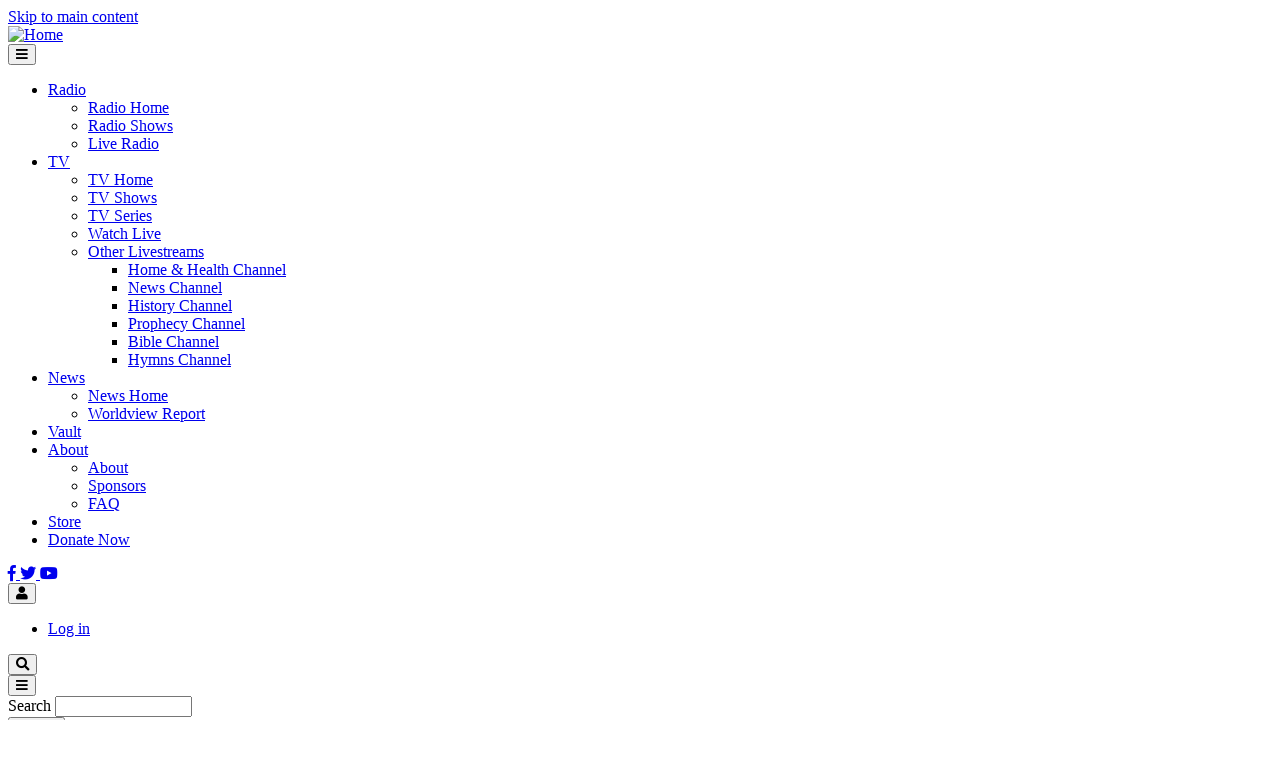

--- FILE ---
content_type: text/html; charset=UTF-8
request_url: https://worldviewtube.com/
body_size: 562974
content:
<!DOCTYPE html>
<html lang="en" dir="ltr" prefix="content: http://purl.org/rss/1.0/modules/content/  dc: http://purl.org/dc/terms/  foaf: http://xmlns.com/foaf/0.1/  og: http://ogp.me/ns#  rdfs: http://www.w3.org/2000/01/rdf-schema#  schema: http://schema.org/  sioc: http://rdfs.org/sioc/ns#  sioct: http://rdfs.org/sioc/types#  skos: http://www.w3.org/2004/02/skos/core#  xsd: http://www.w3.org/2001/XMLSchema# ">
  <head>
        <meta charset="utf-8" />
<script async src="https://www.googletagmanager.com/gtag/js?id=UA-30038254-7"></script>
<script>window.dataLayer = window.dataLayer || [];function gtag(){dataLayer.push(arguments)};gtag("js", new Date());gtag("set", "developer_id.dMDhkMT", true);gtag("config", "UA-30038254-7", {"groups":"default","linker":{"domains":["www.worldviewweekend.com","worldviewradio.com","www2.worldviewweekend.com","www.wvwtv.com","shop2.worldviewweekend.com"]},"anonymize_ip":true,"page_placeholder":"PLACEHOLDER_page_path","allow_ad_personalization_signals":false});</script>
<link rel="shortlink" href="https://worldviewtube.com/" />
<link rel="canonical" href="https://worldviewtube.com/" />
<meta name="twitter:card" content="summary_large_image" />
<meta name="twitter:description" content="Built on the 35 years of worldview books, columns, research, analysis, high profile interviews, and the radio &amp; television broadcasts of Brannon Howse." />
<meta name="description" content="Built on the 35 years of worldview books, columns, research, analysis, high profile interviews, and the radio &amp; television broadcasts of Brannon Howse." />
<meta name="twitter:site" content="@worldviewtube" />
<meta property="og:description" content="Built on the 35 years of worldview books, columns, research, analysis, high profile interviews, and the radio &amp; television broadcasts of Brannon Howse." />
<meta name="MobileOptimized" content="width" />
<meta name="HandheldFriendly" content="true" />
<meta name="viewport" content="width=device-width, initial-scale=1, shrink-to-fit=no" />
<meta http-equiv="X-UA-Compatible" content="IE=Edge" />
<link rel="shortcut icon" href="/sites/default/files/favicon_1.ico" type="image/vnd.microsoft.icon" />
<link rel="alternate" hreflang="en" href="https://worldviewtube.com/tv" />
<link rel="delete-form" href="/taxonomy/term/49/delete" />
<link rel="edit-form" href="/taxonomy/term/49/edit" />
<link rel="latest-version" href="/taxonomy/term/49/latest" />
<link rel="drupal:content-translation-overview" href="/taxonomy/term/49/translations" />
<link rel="drupal:content-translation-add" href="/taxonomy/term/49/translations/add" />
<link rel="drupal:content-translation-edit" href="/taxonomy/term/49/translations/edit" />
<link rel="drupal:content-translation-delete" href="/taxonomy/term/49/translations/delete" />

    <title>TV | WorldviewTube</title>
    <link rel="stylesheet" media="all" href="/sites/default/files/css/css_aeBvHQKzGrzQ3FAVr3EW3NrBrGJ1mE2wsrH3Dvl8Il4.css" />
<link rel="stylesheet" media="all" href="https://use.fontawesome.com/releases/v5.7.1/css/all.css" />
<link rel="stylesheet" media="all" href="https://use.fontawesome.com/releases/v5.7.1/css/v4-shims.css" />
<link rel="stylesheet" media="all" href="https://fonts.googleapis.com/css?family=Roboto+Condensed:300,400,700|Roboto:300,300i,400,400i,500,500i,700,700i,900&amp;amp;subset=cyrillic,greek" />
<link rel="stylesheet" media="all" href="/sites/default/files/css/css_WbZHAd6aP_4CCKntTrXKBU-z6iD2KXaSlUaOoVLQx00.css" />
<link rel="stylesheet" media="all" href="/sites/default/files/css/css_ItbwOQN0vkTzoi-BE43tfGTBcGGcrI40oSHF-8iIUnc.css" />

    <script type="application/json" data-drupal-selector="drupal-settings-json">{"path":{"baseUrl":"\/","scriptPath":null,"pathPrefix":"","currentPath":"taxonomy\/term\/49","currentPathIsAdmin":false,"isFront":true,"currentLanguage":"en"},"pluralDelimiter":"\u0003","suppressDeprecationErrors":true,"ajaxPageState":{"libraries":"asset_injector\/css\/foundation_block,asset_injector\/css\/mobile_app_css,asset_injector\/js\/add_useragent_data,asset_injector\/js\/video_license_key_wvt,blazy\/fx.blur,blazy\/grid,blazy\/load,charm\/font-awesome-4-upgrade-cdn,charm\/parallax-js,classy\/base,classy\/messages,classy\/node,commerce_stripe\/stripe,core\/html5shiv,core\/normalize,extlink\/drupal.extlink,google_analytics\/google_analytics,moderated_content_bulk_publish\/moderated-content-bulk-publish,slick\/slick.css,slick\/slick.easing,slick\/slick.main.default,slick\/slick.theme,system\/base,tb_megamenu\/theme.tb_megamenu,themag\/back-to-top-button,themag\/drupal-tabs,themag\/global-styling,themag\/google-fonts,themag\/header-user-profile-menu,themag\/off-canvas-main-menu,themag\/sticky-header,themag\/sticky-sidebars,themag\/themag-utilities,themag\/toggle-search-block,themag_layouts\/themag_layout_builder,themag_layouts\/themag_onecol_section,themag_layouts\/themag_twocol_section,themag_st\/css_editor,themag_st\/custom-css,themag_st\/custom-js,themag_st\/global,themag_st\/videojs,views\/views.ajax,views\/views.module","theme":"themag_st","theme_token":null},"ajaxTrustedUrl":[],"google_analytics":{"account":"UA-30038254-7","trackOutbound":true,"trackMailto":true,"trackTel":true,"trackDownload":true,"trackDownloadExtensions":"7z|aac|arc|arj|asf|asx|avi|bin|csv|doc(x|m)?|dot(x|m)?|exe|flv|gif|gz|gzip|hqx|jar|jpe?g|js|mp(2|3|4|e?g)|mov(ie)?|msi|msp|pdf|phps|png|ppt(x|m)?|pot(x|m)?|pps(x|m)?|ppam|sld(x|m)?|thmx|qtm?|ra(m|r)?|sea|sit|tar|tgz|torrent|txt|wav|wma|wmv|wpd|xls(x|m|b)?|xlt(x|m)|xlam|xml|z|zip","trackDomainMode":2,"trackCrossDomains":["www.worldviewweekend.com","worldviewradio.com","www2.worldviewweekend.com","www.wvwtv.com","shop2.worldviewweekend.com"]},"data":{"extlink":{"extTarget":1,"extTargetNoOverride":0,"extNofollow":1,"extNoreferrer":1,"extFollowNoOverride":0,"extClass":"ext","extLabel":"(link is external)","extImgClass":0,"extSubdomains":1,"extExclude":"","extInclude":"","extCssExclude":".header__social-menu, .apps-page","extCssExplicit":"","extAlert":1,"extAlertText":"This link will take you to an external web site. We are not responsible for their content.","mailtoClass":"mailto","mailtoLabel":"(link sends email)","extUseFontAwesome":1,"extIconPlacement":"append","extFaLinkClasses":"fa fa-external-link","extFaMailtoClasses":"fa fa-envelope-o","whitelistedDomains":["wvwstore.com","roku.com","apple.com","worldviewreport.com","worldviewtube.com","worldviewstore.com","worldviewradio.com","worldviewfoundation.com"]}},"theMag":[],"themag":{"header":{"stickyHeader":1}},"blazy":{"loadInvisible":true,"offset":100,"saveViewportOffsetDelay":50,"validateDelay":25,"container":""},"blazyIo":{"enabled":false,"disconnect":false,"rootMargin":"0px","threshold":[0]},"slick":{"accessibility":true,"adaptiveHeight":false,"autoplay":false,"autoplaySpeed":3000,"pauseOnHover":true,"pauseOnDotsHover":false,"arrows":true,"downArrow":false,"downArrowTarget":"","downArrowOffset":0,"centerMode":false,"centerPadding":"50px","dots":false,"dotsClass":"slick-dots","draggable":true,"fade":false,"focusOnSelect":false,"infinite":true,"initialSlide":0,"lazyLoad":"ondemand","mouseWheel":false,"randomize":false,"rtl":false,"rows":1,"slidesPerRow":1,"slide":"","slidesToShow":1,"slidesToScroll":1,"speed":500,"swipe":true,"swipeToSlide":false,"edgeFriction":0.35,"touchMove":true,"touchThreshold":5,"useCSS":true,"cssEase":"ease","cssEaseBezier":"","cssEaseOverride":"","useTransform":true,"easing":"linear","variableWidth":false,"vertical":false,"verticalSwiping":false,"waitForAnimate":true,"pauseOnFocus":true},"views":{"ajax_path":"\/views\/ajax","ajaxViews":{"views_dom_id:9cae4674eba4d362d553cfd5c71d35233fecb70a1a70691a8581f55f18fb2fe9":{"view_name":"jg_video_content_block_grid","view_display_id":"block_1","view_args":"","view_path":"\/taxonomy\/term\/49","view_base_path":null,"view_dom_id":"9cae4674eba4d362d553cfd5c71d35233fecb70a1a70691a8581f55f18fb2fe9","pager_element":0}}},"TBMegaMenu":{"TBElementsCounter":{"column":5},"theme":"themag_st"},"user":{"uid":0,"permissionsHash":"90add2912acee614729c752a70edd3e7f864fe571ce9652926db1b1819be9049"}}</script>

<!--[if lte IE 8]>
<script src="/sites/default/files/js/js_VtafjXmRvoUgAzqzYTA3Wrjkx9wcWhjP0G4ZnnqRamA.js"></script>
<![endif]-->
<script src="/sites/default/files/js/js_6juZ2vnxWZTGk560tjW_F4IieT4pKlWko0kdTJsz-2c.js"></script>
<script src="https://www.gstatic.com/cv/js/sender/v1/cast_sender.js" loadCastFramework="1"></script>
<script src="https://vjs.zencdn.net/7.21.7/video.min.js"></script>
<script src="/sites/default/files/js/js_NbZwxd7bDXVeQ0n2depht53GEOOhWR9XI5RJ4iSMA5A.js"></script>
<script src="https://src.litix.io/videojs/4/videojs-mux.js"></script>
<script src="https://cdnjs.cloudflare.com/ajax/libs/videojs-ga/0.4.2/videojs.ga.min.js" integrity="sha512-30ALoOs6XlINShUAhrRuVULWNK/FBV7dzLbc41Ozexlrl9CF0TmwQVReMkE3mBiDF6JpWZF/uygxZ3KemX8Mew==" crossorigin="anonymous" referrerpolicy="no-referrer"></script>


          <style>/* default height */
.h250 { height: 250px; }
.h300 { height: 300px; }
.h350 { height: 350px; }
.h400 { height: 400px; }
.h600 { height: 600px; }
.w970 { width:970px; }
.w300 { width:300px; }
@media screen and (max-width: 600px) { .mobhide { display: none; } .mobshow { display: block; } }
@media screen and (min-width: 599px) { .mobshow { display: none; } }

.more-link a:hover, .pager__item a.button--large:hover {
  background: #BB1415;
  color: #fff;
}

.more-link a, .pager__item a.button--large {
  padding: 5px 15px;
  border: 1px solid #0048AB;
  padding: 1rem;
  color: #fff;
  background-color: #D51415;
  text-decoration: none;
  -webkit-transition: background 0.2s ease-in-out;
  transition: background 0.2s ease-in-out;
  display: block;
  text-align: center;
  margin-top: 1rem;
}</style>
    
  </head>
  <body class="path-frontpage">
  
          <a href="#main-content" class="visually-hidden focusable skip-link">
      Skip to main content
    </a>

        <div id="top"></div>

    
      <div class="dialog-off-canvas-main-canvas" data-off-canvas-main-canvas>
    <div class="layout-builder-powered-page">
  <div class="header-container header-container--header-a js-page-header">
      
<header class="header header--header-a">

  <div class="header__container-wrapper--header__main js-sticky-header-element">
    <div class="header__container header__container--boxed">
      <div class="header__main">
        <div class="header__main__left">
            <div class="region region-logo">
    
<div id="block-themag-st-sitebranding-3" class="block block--system block--region-logo block--system-branding-block">
  
      
        <a href="/" rel="home" class="site-logo">
      <img src="/sites/default/files/WVT_LOGO_2024-smaller.png" alt="Home" />
    </a>
      </div>

  </div>

            <div class="region region-header-primary-menu">
    
<div id="block-mainnavigation-2" class="block block--tb-megamenu block--region-header-primary-menu block--tb-megamenu-menu-block:main">
  
      
      <div class="block__content"><style type="text/css">
  .tb-megamenu.animate .mega > .mega-dropdown-menu, .tb-megamenu.animate.slide .mega > .mega-dropdown-menu > div {
    transition-delay: 0ms;  -webkit-transition-delay: 0ms;  -ms-transition-delay: 0ms;  -o-transition-delay: 0ms;  transition-duration: 100ms;  -webkit-transition-duration: 100ms;  -ms-transition-duration: 100ms;  -o-transition-duration: 100ms;
  }
</style>
<div  class="tb-megamenu tb-megamenu-main animate slide" data-duration="100" data-delay="0" id="tb-megamenu-main" role="navigation" aria-label="Main navigation">
      <button data-target=".nav-collapse" data-toggle="collapse" class="btn btn-navbar tb-megamenu-button" type="button">
      <i class="fa fa-reorder"></i>
    </button>
    <div class="nav-collapse ">
    <ul  class="tb-megamenu-nav nav level-0 items-7" role="list" >
        <li  class="tb-megamenu-item level-1 mega dropdown" data-id="menu_link_content:a989fcef-1d4c-417b-87f1-27f1b44c24b3" data-level="1" data-type="menu_item" data-class="" data-xicon="" data-caption="" data-alignsub="" data-group="0" data-hidewcol="0" data-hidesub="0" data-label="Radio" aria-level="1" >
      <a href="/radio"  class="dropdown-toggle" aria-expanded="false">
          Radio
          <span class="caret"></span>
          </a>
  <div  class="tb-megamenu-submenu dropdown-menu mega-dropdown-menu nav-child" data-class="" data-width="" role="list">
  <div class="mega-dropdown-inner">
          <div  class="tb-megamenu-row row">
      <div  class="tb-megamenu-column mega-col-nav col-12" data-class="" data-width="12" data-hidewcol="0" id="tb-megamenu-column-1">
  <div class="tb-megamenu-column-inner mega-inner clearfix">
               <ul  class="tb-megamenu-subnav mega-nav level-1 items-3" role="list">
        <li  class="tb-megamenu-item level-2 mega" data-id="menu_link_content:68b4cb30-eaaa-4005-8131-5452e0bae723" data-level="2" data-type="menu_item" data-class="" data-xicon="" data-caption="" data-alignsub="" data-group="0" data-hidewcol="0" data-hidesub="0" data-label="Radio Home" aria-level="2" >
      <a href="/radio" >
          Radio Home
          </a>
  
</li>

        <li  class="tb-megamenu-item level-2 mega" data-id="menu_link_content:7ff1f82e-c81c-4b62-b7c2-aedc1e2667cf" data-level="2" data-type="menu_item" data-class="" data-xicon="" data-caption="" data-alignsub="" data-group="0" data-hidewcol="0" data-hidesub="0" data-label="Radio Shows" aria-level="2" >
      <a href="/radio/shows"  title="WVW Radio Shows">
          Radio Shows
          </a>
  
</li>

        <li  class="tb-megamenu-item level-2 mega" data-id="menu_link_content:19d59947-1aae-4c6e-8ab4-7a3451099bd7" data-level="2" data-type="menu_item" data-class="" data-xicon="" data-caption="" data-alignsub="" data-group="0" data-hidewcol="0" data-hidesub="0" data-label="Live Radio" aria-level="2" >
      <a href="/worldview-weekend-radio-with-brannon-howse" >
          Live Radio
          </a>
  
</li>

  </ul>

      </div>
</div>

  </div>

      </div>
</div>

</li>

        <li  class="tb-megamenu-item level-1 mega mega-align-left dropdown active active-trail" data-id="menu_link_content:49be7c75-6395-43b4-bf20-1000f49634c8" data-level="1" data-type="menu_item" data-class="" data-xicon="" data-caption="" data-alignsub="left" data-group="0" data-hidewcol="0" data-hidesub="0" data-label="TV" aria-level="1" >
      <a href="/tv"  class="dropdown-toggle active-trail" aria-expanded="false">
          TV
          <span class="caret"></span>
          </a>
  <div  class="tb-megamenu-submenu dropdown-menu mega-dropdown-menu nav-child" data-class="" data-width="" role="list">
  <div class="mega-dropdown-inner">
          <div  class="tb-megamenu-row row">
      <div  class="tb-megamenu-column mega-col-nav col-12" data-class="" data-width="12" data-hidewcol="0" id="tb-megamenu-column-2">
  <div class="tb-megamenu-column-inner mega-inner clearfix">
               <ul  class="tb-megamenu-subnav mega-nav level-1 items-6" role="list">
        <li  class="tb-megamenu-item level-2 mega" data-id="menu_link_content:0c63e91a-f5f1-4bd2-b3b1-ec422af41fde" data-level="2" data-type="menu_item" data-class="" data-xicon="" data-caption="" data-alignsub="" data-group="0" data-hidewcol="0" data-hidesub="0" data-label="TV Home" aria-level="2" >
      <a href="/tv" >
          TV Home
          </a>
  
</li>

        <li  class="tb-megamenu-item level-2 mega" data-id="menu_link_content:5be4c481-2ba7-42e8-93c1-8c92b937be28" data-level="2" data-type="menu_item" data-class="" data-xicon="" data-caption="" data-alignsub="" data-group="0" data-hidewcol="0" data-hidesub="0" data-label="TV Shows" aria-level="2" >
      <a href="/schedule"  title="TV Shows">
          TV Shows
          </a>
  
</li>

        <li  class="tb-megamenu-item level-2 mega" data-id="menu_link_content:ff9f11ef-f526-49e5-9e56-c4c828f5a0ba" data-level="2" data-type="menu_item" data-class="" data-xicon="" data-caption="" data-alignsub="" data-group="0" data-hidewcol="0" data-hidesub="0" data-label="TV Series" aria-level="2" >
      <a href="/tv/series"  title="WVW TV Video Series">
          TV Series
          </a>
  
</li>

        <li  class="tb-megamenu-item level-2 mega" data-id="menu_link_content:ed482b78-6ca8-4fbf-b736-9994a67e5fd2" data-level="2" data-type="menu_item" data-class="" data-xicon="" data-caption="" data-alignsub="" data-group="0" data-hidewcol="0" data-hidesub="0" data-label="Live Broadcast" aria-level="2" >
      <a href="/livestream" >
          Watch Live
          </a>
  
</li>

        <li  class="tb-megamenu-item level-2 mega dropdown-submenu" data-id="menu_link_content:57cea293-8138-4ac2-854b-bfa9ec679180" data-level="2" data-type="menu_item" data-class="" data-xicon="" data-caption="" data-alignsub="" data-group="0" data-hidewcol="0" data-hidesub="0" data-label="" aria-level="2" >
      <a href="/other-livestreams"  class="dropdown-toggle" aria-expanded="false">
          Other Livestreams
          <span class="caret"></span>
          </a>
  <div  class="tb-megamenu-submenu dropdown-menu mega-dropdown-menu nav-child" data-class="" data-width="" role="list">
  <div class="mega-dropdown-inner">
          <div  class="tb-megamenu-row row">
      <div  class="tb-megamenu-column mega-col-nav col-12" data-class="" data-width="12" data-hidewcol="0" id="tb-megamenu-column-3">
  <div class="tb-megamenu-column-inner mega-inner clearfix">
               <ul  class="tb-megamenu-subnav mega-nav level-2 items-6" role="list">
        <li  class="tb-megamenu-item level-3 mega" data-id="menu_link_content:cdf6bffb-3b77-4b06-94ff-70498acf95a1" data-level="3" data-type="menu_item" data-class="" data-xicon="" data-caption="" data-alignsub="" data-group="0" data-hidewcol="0" data-hidesub="0" data-label="" aria-level="3" >
      <a href="/health" >
          Home &amp; Health Channel
          </a>
  
</li>

        <li  class="tb-megamenu-item level-3 mega" data-id="menu_link_content:24392e74-d1c7-41ef-957e-e3a835197deb" data-level="3" data-type="menu_item" data-class="" data-xicon="" data-caption="" data-alignsub="" data-group="0" data-hidewcol="0" data-hidesub="0" data-label="" aria-level="3" >
      <a href="/newschannel" >
          News Channel
          </a>
  
</li>

        <li  class="tb-megamenu-item level-3 mega" data-id="menu_link_content:4e3cdd75-e879-4c8a-a821-3e31381684e8" data-level="3" data-type="menu_item" data-class="" data-xicon="" data-caption="" data-alignsub="" data-group="0" data-hidewcol="0" data-hidesub="0" data-label="" aria-level="3" >
      <a href="/history" >
          History Channel
          </a>
  
</li>

        <li  class="tb-megamenu-item level-3 mega" data-id="menu_link_content:b4dbcbee-0584-433a-af98-05914692c733" data-level="3" data-type="menu_item" data-class="" data-xicon="" data-caption="" data-alignsub="" data-group="0" data-hidewcol="0" data-hidesub="0" data-label="" aria-level="3" >
      <a href="/prophecy" >
          Prophecy Channel
          </a>
  
</li>

        <li  class="tb-megamenu-item level-3 mega" data-id="menu_link_content:2402ad84-abaf-4abe-a3b8-9e509c2362b0" data-level="3" data-type="menu_item" data-class="" data-xicon="" data-caption="" data-alignsub="" data-group="0" data-hidewcol="0" data-hidesub="0" data-label="" aria-level="3" >
      <a href="/bible" >
          Bible Channel 
          </a>
  
</li>

        <li  class="tb-megamenu-item level-3 mega" data-id="menu_link_content:5e5dfad8-7204-415f-8705-5253fb5e0f6a" data-level="3" data-type="menu_item" data-class="" data-xicon="" data-caption="" data-alignsub="" data-group="0" data-hidewcol="0" data-hidesub="0" data-label="" aria-level="3" >
      <a href="/hymns" >
          Hymns Channel
          </a>
  
</li>

  </ul>

      </div>
</div>

  </div>

      </div>
</div>

</li>

  </ul>

      </div>
</div>

  </div>

      </div>
</div>

</li>

        <li  class="tb-megamenu-item level-1 mega dropdown" data-id="menu_link_content:d71d13b5-4c94-458f-8674-8d59ba90d1d2" data-level="1" data-type="menu_item" data-class="" data-xicon="" data-caption="" data-alignsub="" data-group="0" data-hidewcol="0" data-hidesub="0" data-label="News" aria-level="1" >
      <a href="/news"  class="dropdown-toggle" aria-expanded="false">
          News
          <span class="caret"></span>
          </a>
  <div  class="tb-megamenu-submenu dropdown-menu mega-dropdown-menu nav-child" data-class="" data-width="" role="list">
  <div class="mega-dropdown-inner">
          <div  class="tb-megamenu-row row">
      <div  class="tb-megamenu-column mega-col-nav col-12" data-class="" data-width="12" data-hidewcol="0" id="tb-megamenu-column-4">
  <div class="tb-megamenu-column-inner mega-inner clearfix">
               <ul  class="tb-megamenu-subnav mega-nav level-1 items-2" role="list">
        <li  class="tb-megamenu-item level-2 mega" data-id="menu_link_content:8211396c-cea9-4088-a600-73684065b494" data-level="2" data-type="menu_item" data-class="" data-xicon="" data-caption="" data-alignsub="" data-group="0" data-hidewcol="0" data-hidesub="0" data-label="" aria-level="2" >
      <a href="/news" >
          News Home
          </a>
  
</li>

        <li  class="tb-megamenu-item level-2 mega" data-id="menu_link_content:1c1ff038-7069-4024-a411-9b4b77579b9c" data-level="2" data-type="menu_item" data-class="" data-xicon="" data-caption="" data-alignsub="" data-group="0" data-hidewcol="0" data-hidesub="0" data-label="" aria-level="2" >
      <a href="https://worldviewreport.com" >
          Worldview Report
          </a>
  
</li>

  </ul>

      </div>
</div>

  </div>

      </div>
</div>

</li>

        <li  class="tb-megamenu-item level-1 mega foundation-block" data-id="menu_link_content:65878ee6-7fdd-481d-b4f4-1ea7813b86c7" data-level="1" data-type="menu_item" data-class="foundation-block" data-xicon="" data-caption="" data-alignsub="" data-group="0" data-hidewcol="0" data-hidesub="0" data-label="" aria-level="1" >
      <a href="/vault" >
          Vault
          </a>
  
</li>

        <li  class="tb-megamenu-item level-1 mega dropdown" data-id="menu_link_content:231898d2-eea3-47db-8c50-83aad7f6f3ad" data-level="1" data-type="menu_item" data-class="" data-xicon="" data-caption="" data-alignsub="" data-group="0" data-hidewcol="0" data-hidesub="0" data-label="" aria-level="1" >
      <a href="/about-us"  class="dropdown-toggle" aria-expanded="false">
          About
          <span class="caret"></span>
          </a>
  <div  class="tb-megamenu-submenu dropdown-menu mega-dropdown-menu nav-child" data-class="" data-width="" role="list">
  <div class="mega-dropdown-inner">
          <div  class="tb-megamenu-row row">
      <div  class="tb-megamenu-column mega-col-nav col-12" data-class="" data-width="12" data-hidewcol="0" id="tb-megamenu-column-5">
  <div class="tb-megamenu-column-inner mega-inner clearfix">
               <ul  class="tb-megamenu-subnav mega-nav level-1 items-3" role="list">
        <li  class="tb-megamenu-item level-2 mega" data-id="menu_link_content:c3fa77db-5b27-479f-bfe8-3d5abff6c3f5" data-level="2" data-type="menu_item" data-class="" data-xicon="" data-caption="" data-alignsub="" data-group="0" data-hidewcol="0" data-hidesub="0" data-label="" aria-level="2" >
      <a href="/about-us" >
          About
          </a>
  
</li>

        <li  class="tb-megamenu-item level-2 mega" data-id="menu_link_content:aa7ccc67-91d5-4d3c-91dd-28351768f75e" data-level="2" data-type="menu_item" data-class="" data-xicon="" data-caption="" data-alignsub="" data-group="0" data-hidewcol="0" data-hidesub="0" data-label="" aria-level="2" >
      <a href="/sponsors" >
          Sponsors
          </a>
  
</li>

        <li  class="tb-megamenu-item level-2 mega" data-id="menu_link_content:d5a69b3b-d0dd-4bdb-8700-a07e33d526ca" data-level="2" data-type="menu_item" data-class="" data-xicon="" data-caption="" data-alignsub="" data-group="0" data-hidewcol="0" data-hidesub="0" data-label="" aria-level="2" >
      <a href="/faqs" >
          FAQ
          </a>
  
</li>

  </ul>

      </div>
</div>

  </div>

      </div>
</div>

</li>

        <li  class="tb-megamenu-item level-1 mega" data-id="menu_link_content:d5b74459-6b8d-4fdb-93a6-6b1da744b302" data-level="1" data-type="menu_item" data-class="" data-xicon="" data-caption="" data-alignsub="" data-group="0" data-hidewcol="0" data-hidesub="0" data-label="Store" aria-level="1" >
      <a href="https://worldviewstore.com" >
          Store
          </a>
  
</li>

        <li  class="tb-megamenu-item level-1 mega" data-id="menu_link_content:174b316e-5706-4c53-a3da-613f2e265b7d" data-level="1" data-type="menu_item" data-class="" data-xicon="" data-caption="" data-alignsub="" data-group="0" data-hidewcol="0" data-hidesub="0" data-label="Donate Now" aria-level="1" >
      <a href="/foundation" >
          Donate Now
          </a>
  
</li>

  </ul>

      </div>
  </div>
</div>
  </div>

  </div>

        </div>
        <div class="header__main__right">
          
<div class="header__social-menu">
      <a href="https://www.facebook.com/worldviewweekend" target="_blank">
      <i class="fab fa-facebook-f"></i>
          </a>
      <a href="https://x.com/WorldviewTube" target="_blank">
      <i class="fab fa-twitter"></i>
          </a>
      <a href="https://www.youtube.com/@BrannonHowseWVW" target="_blank">
      <i class="fab fa-youtube"></i>
          </a>
  </div>          
<div class="header__user-nav">
  <div class="d-flex">
          <div class="header__toggleable-account-menu">
  <button class="header__toggleable-button js-toggle-account-menu">
    <i class="fas fa-user"></i>
  </button>
  
              <ul class="menu">
                    <li class="menu-item">
        <a href="/user/login" data-drupal-link-system-path="user/login">Log in</a>
              </li>
        </ul>
  


</div>    
                  <button class="header__toggleable-button js-toggle-search">
          <i class="fas fa-search"></i>
        </button>
          
      </div>

  <button class="header__toggleable-button toggle-offcanvas-sidebar js-toggle-offcanvas-sidebar">
    <i class="fas fa-bars"></i>
  </button>
</div>
        </div>
      </div>
    </div>
    

  <div class="region region-search">
    <div class="container">
      <div class="row">
        <div class="col-12">
<div class="search-api-page-block-form-worldview-search search-api-page-block-form search-form search-block-form container-inline block block--search-api-page block--region-search block--search-api-page-form-block" data-drupal-selector="search-api-page-block-form-worldview-search-2" id="block-searchapipagesearchblockform--2">
  
      
      <div class="block__content"><form action="/" method="post" id="search-api-page-block-form-worldview-search--2" accept-charset="UTF-8">
  <div class="js-form-item form-item js-form-type-search form-type-search js-form-item-keys form-item-keys form-no-label">
      <label for="edit-keys--2" class="visually-hidden">Search</label>
        <input title="Enter the terms you wish to search for." data-drupal-selector="edit-keys" type="search" id="edit-keys--2" name="keys" value="" size="15" maxlength="128" class="form-search" />

        </div>
<input autocomplete="off" data-drupal-selector="form-rpbbt6wak3gpzbajtl4fz3nivq5z2p326ghz5rbmumy" type="hidden" name="form_build_id" value="form-rpBBT6wak3GPZbAjTL4Fz3NIVQ5z2p326ghz5RBmumY" />
<input data-drupal-selector="edit-search-api-page-block-form-worldview-search-2" type="hidden" name="form_id" value="search_api_page_block_form_worldview_search" />
<div data-drupal-selector="edit-actions" class="form-actions js-form-wrapper form-wrapper" id="edit-actions--2"><input class="search-form__submit button js-form-submit form-submit" data-drupal-selector="edit-submit" type="submit" id="edit-submit--2" name="op" value="Search" />
</div>

</form>
</div>
  </div>
</div>
      </div>
    </div>
  </div>


  </div>

</header>
  </div>
    

  <div class="region region--offcanvas-sidebar">
    <div id="offcanvas-sidebar" class="sidr" style="display: none;">
      <nav role="navigation" aria-labelledby="block-themag-st-mainnavigation-3-menu" id="block-themag-st-mainnavigation-3" class="block block--system block--region-offcanvas-sidebar block--system-menu-block:main block-menu navigation menu--main">
            
  <h2 class="block__title visually-hidden" id="block-themag-st-mainnavigation-3-menu">Main navigation</h2>
  

        
              <ul class="menu">
                    <li class="menu-item menu-item--expanded">
        <a href="/radio" data-drupal-link-system-path="taxonomy/term/3">Radio</a>
                                <ul class="menu">
                    <li class="menu-item">
        <a href="/radio" data-drupal-link-system-path="taxonomy/term/3">Radio Home</a>
              </li>
                <li class="menu-item">
        <a href="/radio/shows" title="WVW Radio Shows" data-drupal-link-system-path="taxonomy/term/355">Radio Shows</a>
              </li>
                <li class="menu-item">
        <a href="/worldview-weekend-radio-with-brannon-howse" data-drupal-link-system-path="node/75193">Live Radio</a>
              </li>
        </ul>
  
              </li>
                <li class="menu-item menu-item--expanded menu-item--active-trail">
        <a href="/tv" data-drupal-link-system-path="taxonomy/term/49" class="is-active">TV</a>
                                <ul class="menu">
                    <li class="menu-item">
        <a href="/tv" data-drupal-link-system-path="taxonomy/term/49" class="is-active">TV Home</a>
              </li>
                <li class="menu-item">
        <a href="/schedule" title="TV Shows" data-drupal-link-system-path="taxonomy/term/358">TV Shows</a>
              </li>
                <li class="menu-item">
        <a href="/tv/series" title="WVW TV Video Series" data-drupal-link-system-path="node/215005">TV Series</a>
              </li>
                <li class="menu-item">
        <a href="/livestream" data-drupal-link-system-path="node/227392">Watch Live</a>
              </li>
                <li class="menu-item menu-item--collapsed">
        <a href="/other-livestreams" data-drupal-link-system-path="node/257476">Other Livestreams</a>
              </li>
        </ul>
  
              </li>
                <li class="menu-item menu-item--expanded">
        <a href="/news" data-drupal-link-system-path="taxonomy/term/1">News</a>
                                <ul class="menu">
                    <li class="menu-item">
        <a href="/news" data-drupal-link-system-path="taxonomy/term/1">News Home</a>
              </li>
                <li class="menu-item">
        <a href="https://worldviewreport.com">Worldview Report</a>
              </li>
        </ul>
  
              </li>
                <li class="menu-item">
        <a href="/vault">Vault</a>
              </li>
                <li class="menu-item menu-item--expanded">
        <a href="/about-us">About</a>
                                <ul class="menu">
                    <li class="menu-item">
        <a href="/about-us">About</a>
              </li>
                <li class="menu-item">
        <a href="/sponsors" data-drupal-link-system-path="node/232188">Sponsors</a>
              </li>
                <li class="menu-item">
        <a href="/faqs" data-drupal-link-system-path="node/230351">FAQ</a>
              </li>
        </ul>
  
              </li>
                <li class="menu-item">
        <a href="https://worldviewstore.com">Store</a>
              </li>
                <li class="menu-item">
        <a href="/foundation" data-drupal-link-system-path="node/214979">Donate Now</a>
              </li>
        </ul>
  


  </nav>

    </div>
  </div>
  <div class="offcanvas-sidebar-overlay"></div>


    
      <div class="region region-content">
    <div data-drupal-messages-fallback class="hidden"></div>
<div id="block-themag-st-content" class="block block--system block--region-content block--system-main-block">
  
      
      <div class="block__content"><div about="/tv" id="taxonomy-term-49" class="taxonomy-term vocabulary-sections">
  
    
  <div class="content">
    
  <div  class="themag-layout themag-layout--onecol-section themag-layout--onecol-section--12 themag-layout--my-default">
    <div  class="container">
      <div  class="row">
                  <div  class="themag-layout__region themag-layout__region--first">
            <div>
<div class="block block--layout-builder block--field-block:taxonomy-term:sections:field-hero-livestreams">
  
      
      <div class="block__content">
      <div class="field field--name-field-hero-livestreams field--type-entity-reference field--label-hidden field__items">
              <div class="field__item"> 

   


  


  

<article role="article" about="/livestream" class="node node--type-livestream node--view-mode-hero-video">
  <div class="node__content">

          <div class="py-5" style="padding-bottom: 0 !important;">
        <div class="text-center livestream--title">
          <h1><span class="field field--name-title field--type-string field--label-hidden">WorldviewTube Live 24/7</span>
</h1>
        </div>
      </div>
              <div class="container">
        <div class="row">
          <div class="col-lg-8 offset-lg-2 text-center site-slogan">
            
            <div class="clearfix text-formatted field field--name-body field--type-text-with-summary field--label-hidden field__item"><p>Built on the 35 years of worldview books, columns, research, analysis, high profile interviews, and the radio &amp; television broadcasts of Brannon Howse.</p>
</div>
      
          </div>
        </div>
      </div>
        <div class="container">
      <div class="row">
        <div class="col-12">
              <!-- 227392 -->
        <video id="wvw_player_71" class="video-js vjs-fluid" controls preload="auto" playsinline autoplay poster="https://worldviewtube.com/sites/default/files/styles/max_width_770px/public/livestream/2025-11/WVT-LIVE-COVER.jpg?itok=VWEsKpGL">
            <p class="vjs-no-js">
        To view this video please enable JavaScript, and consider upgrading to a
        web browser that
        <a href="https://videojs.com/html5-video-support/" target="_blank">supports HTML5 video</a>
      </p>
    </video>

    <script>
      // Initializing the video player with video options.
      var player_71 = videojs('wvw_player_71', {license:licenseKey});

      player_71.src({
        type: 'application/x-mpegURL',
        src: 'https://live.worldviewtube.com/wvw/live/ngrp:live_all/playlist.m3u8'
      });

      // Block right clicks to view video source & simple branding.
      player_71.nuevo({
        pipButton: true,
        video_id: "227392",
        singlePlay: true,
        qualityMenu: true,
        // If someone right clicks on video.
        contextUrl: 'https://worldviewtube.com', //optional link to any website URL.
        contextText: 'Powered by WorldviewTube',
        contextIcon: 'https://worldviewtube.com/themes/custom/themag/assets/images/WVT_LOGO_2024-small.png', //optional link to icon image URL.
        // Logo in the control bar right before fulscreen.
        logourl: 'https://worldviewtube.com',
        logocontrolbar: 'https://worldviewtube.com/themes/custom/themag/assets/images/WVT_LOGO_2024-small.png',
        // If video is PRIVATE and user is not sub, limit watching time.
              });

      // Livestream offline image and auto-retry.
      player_71.offline({
        offlineImage: "/themes/custom/themag_st/assets/images/off.png",
        offlineTimeout: 15,
        offlineCountdown: true,
        label: "WorldviewTube will be back soon!",
      });

      // Enabled Chromecast.
      player_71.chromecast({
        metatitle: 'WorldviewTube Live 24/7',
        metasubtitle: 'WorldviewTube Live 24/7',
        overlayButton: 'true',
      });

      // Enabled Airplay.
      player_71.airplay();

      // Add mux for analytics.
      player_71.mux({
        debug: false,
        data: {
          env_key: '7updcf1mq20gmge4b92vt5lf8',
          player_name: 'WVW VideoJS Live Player',
          video_title: 'WorldviewTube Live 24/7',
          // Site Metadata.
          // Player Metadata.
          player_version: '2.0.0',
          // Video Metadata.
          video_stream_type: 'live',
          video_cdn: 'cloudflare',
          custom_1: '',
          custom_2: 'not_subscriber',
      }});

      // var videos = {};

      // async function getVideos() {
      //   const url = "/video/ads";
      //   const response = await fetch(url);
      //   const videosText = await response.text();
      //   const videos = JSON.parse(videosText);
      //   return videos;
      // }

      // async function main() {
      //   const videos = await getVideos();
      //   return videos;
      // }

      // main().then(result => {
      //   var ads_array = [];
      //   // Loop over videos ad json and create ads array.
      //   for (var i = 0; i < result.length; i++) {
      //     var item = result[i];
      //     var offset = '600';
      //           //       var skip = '10';
      //           //     if (i === 1) {
      //       offset = '1800';
      //     } else if (i === 2) {
      //       offset = '3600';
      //     }
      //     ads_array.push({
      //       "src"    : item.video,
      //       "type"   : 'application/x-mpegURL',
      //       "href"   : item.url,
      //       "offset" : offset,
      //       "skip"   : skip,
      //       "id"     : item.id
      //     });
      //   }

        // Add in ads_array to vroll.
        //console.log(ads_array);
        //         //   player_71.vroll(ads_array);
        //       // })
      // Log percent played, to where?
      player_71.on('percentsplayed', (event) => {
        videojs.log(event.eventData.percent + " percents played")
      });
    </script>
  
        </div>
      </div>
      <div class="row">
        <div class="col-12">

                    <div class="livestream-actions">
            <div class="livestream-action-item">
              <a href="/livestream"  title="Comment on Livestream"><i class="far fa-comment"></i> Comment</a>
            </div>
            <div class="livestream-action-item node-share-link">
              <a href="#" data-share="227392" class="node-share-link" title="Click to Share!"><i class="fas fa-share"></i> Share</a>
            </div>
          </div>

                    <div class="share-options live-stream-hero-video-share node-share-options-227392" id="share-227392" data-a2a-url="" data-a2a-title="WorldviewTube Live 24/7" style="display:none">
            <div class="py-5">
              <div class="live-stream--shariff-wrapper">
                
              </div>
            </div>
          </div>

        </div>
      </div>
    </div>
  </div>
</article>
</div>
          </div>
  </div>
  </div>

 




  
<div class="block block--worldview block--WorldviewOtherLivestreamsBlock block-worldview block-worldviewotherlivestreamsblock block-worldview-other-livestreams">

      <div class="py-5" style="">
      <div class="text-center livestream--title">
        <h1>WorldviewTube Other Livestreams</h1>
      </div>
    </div>
  
      <div class="container">
      <div class="row">
        <div class="col-12">
              <!--  -->
        <video id="wvw_playlist_player_68" class="video-js vjs-fluid" controls preload="auto" playsinline  poster="https://worldviewtube.com/sites/default/files/livestream/2025-04/thumbnail-f64a3cc6-0b01-41f9-b2e4-0b8384142ffa.jpeg">
            <p class="vjs-no-js">
        To view this video please enable JavaScript, and consider upgrading to a
        web browser that
        <a href="https://videojs.com/html5-video-support/" target="_blank">supports HTML5 video</a>
      </p>
    </video>

    <script>
      // Initializing the video player with video options.
      var player_68 = videojs('wvw_playlist_player_68', {license:licenseKey});

      // player_68.src({
      //   type: 'application/x-mpegURL',
      //   src: 'https://worldviewtube.com/roku/other-livestreams'
      // });

      // Block right clicks to view video source & simple branding.
      player_68.nuevo({
        pipButton: true,
        video_id: "1",
        singlePlay: true,
        qualityMenu: true,
        // If someone right clicks on video.
        contextUrl: 'https://worldviewtube.com', //optional link to any website URL.
        contextText: 'Powered by WorldviewTube',
        contextIcon: 'https://worldviewtube.com/themes/custom/themag/assets/images/WVT_LOGO_2024-small.png', //optional link to icon image URL.
        // Logo in the control bar right before fulscreen.
        logourl: 'https://worldviewtube.com',
        logocontrolbar: 'https://worldviewtube.com/themes/custom/themag/assets/images/WVT_LOGO_2024-small.png',
        // Playlist options
        playlistContainerID: "liveplaylist"
      });

      // Enabled Chromecast.
      player_68.chromecast({
        metatitle: 'WVW Playlist Player',
        metasubtitle: 'Enjoy our playlists that include other livestreams focused on News, Health, Bible, etc',
        overlayButton: 'true'
      });

      // Enabled Airplay.
      player_68.airplay();

      // Add mux for analytics.
      player_68.mux({
        debug: false,
        data: {
          env_key: '',
          player_name: 'WVW VideoJS Playlist Player',
          video_title: 'WVW Playlist Player',
          // Site Metadata.
          // Player Metadata.
          player_version: '2.0.0',
          // Video Metadata.
          video_stream_type: 'live',
          video_cdn: 'cloudflare',
          custom_1: 'public',
          custom_2: ''
      }});

      // Log percent played, to where?
      player_68.on('percentsplayed', (event) => {
        videojs.log(event.eventData.percent + " percents played")
      });

      var liveplaylist = [{
        sources: [{ src: 'https://channel-engine.worldviewtube.com/channels/health/master.m3u8', type: 'application/x-mpegURL'}],
        title: 'Worldview Tube Home &amp; Health',
        thumb: 'https://worldviewtube.com/sites/default/files/livestream/2025-04/thumbnail-f64a3cc6-0b01-41f9-b2e4-0b8384142ffa.jpeg', // Suggested size 80x45 px
      }, {
        sources: [{src: 'https://channel-engine.worldviewtube.com/channels/history/master.m3u8', type: 'application/x-mpegURL'}],
        title: 'Worldview History',
        thumb: 'https://worldviewtube.com/sites/default/files/livestream/2025-07/worldview-history-poster.png',
      }, {
        sources: [{src: 'https://channel-engine.worldviewtube.com/channels/prophecy/master.m3u8', type: 'application/x-mpegURL'}],
        title: 'Worldview Prophecy',
        thumb: 'https://worldviewtube.com/sites/default/files/livestream/2025-07/worldview-prophecy-poster.png',
      }, {
        sources: [{src: 'https://channel-engine.worldviewtube.com/channels/bible/master.m3u8', type: 'application/x-mpegURL'}],
        title: 'Worldview Bible Channel',
        thumb: 'https://worldviewtube.com/sites/default/files/livestream/2025-08/Gemini_Generated_Image_fxc9ppfxc9ppfxc9.jpeg',
      }, {
        sources: [{src: 'https://channel-engine.worldviewtube.com/channels/news/master.m3u8', type: 'application/x-mpegURL'}],
        title: 'Worldview News Channel',
        thumb: 'https://worldviewtube.com/sites/default/files/livestream/2025-08/Gemini_Generated_Image_143xp9143xp9143x_0.jpeg',
      }, {
        sources: [{src: 'https://channel-engine.worldviewtube.com/channels/hymns/master.m3u8', type: 'application/x-mpegURL'}],
        title: 'Worldview Hymns Channel',
        thumb: 'https://worldviewtube.com/sites/default/files/livestream/2025-11/worldviewtube-hymns.png',
      }];

      player_68.playlist(liveplaylist);
    </script>
  
        </div>
      </div>
      <div class="row">
        <div class="col-12">
          <div id="liveplaylist"></div>
        </div>
      </div>
    </div>
  
</div>
</div>
          </div>
              </div>
    </div>
  </div>


  <div  class="themag-layout themag-layout--onecol-section themag-layout--onecol-section--12 themag-layout--my-default">
    <div  class="container-full">
      <div  class="row no-gutters">
                  <div  class="themag-layout__region themag-layout__region--first">
            <div>
<div class="views-element-container block block--views block--views-block:mg-center-mode-slider-block-1">
  
      
      <div class="block__content"><div class="views-element-container"><div class="view view-mg-center-mode-slider view-id-mg_center_mode_slider view-display-id-block_1 js-view-dom-id-7e04981e3a0137cce63f2bbd74554f90a9197d302a0de8a054729d1fea3174aa">
  
    
      
      <div class="view-content">
      <div data-blazy="" class="slick blazy slick--view slick--view--mg-center-mode-slider slick--view--mg-center-mode-slider--block-1 slick--optionset--center-mode-slider" id="slick-views-mg-center-mode-slider-block-1-1"><div id="slick-views-mg-center-mode-slider-block-1-1-slider" data-slick="{&quot;mobileFirst&quot;:true,&quot;autoplay&quot;:true,&quot;dots&quot;:true,&quot;initialSlide&quot;:1,&quot;lazyLoad&quot;:&quot;blazy&quot;,&quot;cssEase&quot;:&quot;cubic-bezier(0.165, 0.840, 0.440, 1.000)&quot;,&quot;easing&quot;:&quot;&quot;,&quot;responsive&quot;:[{&quot;breakpoint&quot;:922,&quot;settings&quot;:{&quot;centerMode&quot;:true,&quot;centerPadding&quot;:&quot;15%&quot;,&quot;touchMove&quot;:false}}]}" class="slick__slider"><div class="slick__slide slide slide--0"><div class="views-field views-field-nothing"><span class="field-content"><article class="teaser d-flex align-items-center text-center" data-background="image" data-height="60vh" data-src="/sites/default/files/styles/slider_center_mode_slider/public/2026-01/wvwhour-1-18.jpg?h=49ab6177&amp;itok=ZmokttMh" data-overlay><div class="container teaser__content"><div class="row"><div class="col-12 col-lg-10 mx-lg-auto"><header><div class="teaser__channel teaser__channel--light d-inline-flex align-items-center"><i data-background data-color="rgb(48,211,59)"></i><a href="/tv" hreflang="en">TV</a></div><h2 class="teaser__headline teaser__headline--medium teaser__headline--light"><a href="/tv/video/book-daniel-lesson-2-and-lord-gave-gods-sovereignty-judgment-exile-faithfulness" hreflang="en">The Book of Daniel - Lesson 2: And the Lord Gave: God&#039;s Sovereignty in Judgment, Exile &amp; Faithfulness</a></h2></header><footer><div class="teaser__authored teaser__authored--light">
          Sun, 01/18/2026, By <a href="/worldview-weekendhour-0" hreflang="en">Worldview Weekend Hour</a></div></footer></div></div></div><a class="teaser__link-overlay" href="/tv/video/book-daniel-lesson-2-and-lord-gave-gods-sovereignty-judgment-exile-faithfulness"></a></article></span></div></div><div class="slick__slide slide slide--1"><div class="views-field views-field-nothing"><span class="field-content"><article class="teaser d-flex align-items-center text-center" data-background="image" data-height="60vh" data-src="/sites/default/files/styles/slider_center_mode_slider/public/2026-01/melnick-thumb-1-16.jpg?h=49ab6177&amp;itok=IwuoucsK" data-overlay><div class="container teaser__content"><div class="row"><div class="col-12 col-lg-10 mx-lg-auto"><header><div class="teaser__channel teaser__channel--light d-inline-flex align-items-center"><i data-background data-color="rgb(48,211,59)"></i><a href="/tv" hreflang="en">TV</a></div><h2 class="teaser__headline teaser__headline--medium teaser__headline--light"><a href="/tv/video/who-really-belongs-synagogue-satan" hreflang="en">Who Really Belongs to the “Synagogue of Satan”?</a></h2></header><footer><div class="teaser__authored teaser__authored--light">
          Sun, 01/18/2026, By <a href="/brannonhowse" hreflang="en">Brannon Howse Live</a></div></footer></div></div></div><a class="teaser__link-overlay" href="/tv/video/who-really-belongs-synagogue-satan"></a></article></span></div></div><div class="slick__slide slide slide--2"><div class="views-field views-field-nothing"><span class="field-content"><article class="teaser d-flex align-items-center text-center" data-background="image" data-height="60vh" data-src="/sites/default/files/styles/slider_center_mode_slider/public/2026-01/lindell-thumb.jpg?h=49ab6177&amp;itok=L5gB9i9X" data-overlay><div class="container teaser__content"><div class="row"><div class="col-12 col-lg-10 mx-lg-auto"><header><div class="teaser__channel teaser__channel--light d-inline-flex align-items-center"><i data-background data-color="rgb(48,211,59)"></i><a href="/tv" hreflang="en">TV</a></div><h2 class="teaser__headline teaser__headline--medium teaser__headline--light"><a href="/tv/video/mike-lindell-talks-minnesota-governor-run-election-fraud-protests-sharia-law-ban-and" hreflang="en">Mike Lindell Talks Minnesota Governor Run: Election Fraud, Protests, Sharia Law Ban, and Campaign Updates</a></h2></header><footer><div class="teaser__authored teaser__authored--light">
          Sun, 01/18/2026, By <a href="/brannonhowse" hreflang="en">Brannon Howse Live</a></div></footer></div></div></div><a class="teaser__link-overlay" href="/tv/video/mike-lindell-talks-minnesota-governor-run-election-fraud-protests-sharia-law-ban-and"></a></article></span></div></div></div><nav role="navigation" class="slick__arrow"><button type="button" data-role="none" class="slick-prev" aria-label="" tabindex="0"></button><button type="button" data-role="none" class="slick-next" aria-label="" tabindex="0"></button></nav></div>
    </div>
  
          
      </div>
</div>
</div>
  </div>
</div>
          </div>
              </div>
    </div>
  </div>


  <div  class="themag-layout themag-layout--onecol-section themag-layout--onecol-section--12 themag-layout--gray-light themag-layout--my-default">
    <div  class="container">
      <div  class="row">
                  <div  class="themag-layout__region themag-layout__region--first">
            <div>
<div class="views-element-container block block--views block--views-block:sponsors-block-1">
  
      
      <div class="block__content"><div class="views-element-container"><div class="view view-sponsors view-id-sponsors view-display-id-block_1 js-view-dom-id-2aff296564b4af17bd4961ecb1a739d6c15d0b88d4d06138a4e88f481129b47d">
  
    
      
      <div class="view-content">
      <div data-blazy="" class="slick blazy slick--view slick--view--sponsors slick--view--sponsors--block-1 slick--skin--default slick--optionset--single-item-slider" id="slick-views-sponsors-block-1-2"><div id="slick-views-sponsors-block-1-2-slider" data-slick="{&quot;mobileFirst&quot;:true,&quot;arrows&quot;:false,&quot;draggable&quot;:false,&quot;infinite&quot;:false,&quot;lazyLoad&quot;:&quot;blazy&quot;,&quot;easing&quot;:&quot;&quot;}" class="slick__slider"><div class="slick__slide slide slide--0"><ul class="slide__content block-columngrid block-grid small-block-grid-1 medium-block-grid-1 large-block-grid-1"><li class="slide__grid grid grid--0"><div class="grid__content"><div class="slick__slide slide slide--0"><div class="views-field views-field-nothing"><span class="field-content"><a href="https://www.worldviewgold.com" target="_blank"><img src="/sites/default/files/styles/banner_image/public/sponsors/banners/%21%21WORLDVIEW%20TUBE%20banners%20for%20website%20%2012925%20%28DEFAULT%20SIZE%20FOR%20BANNERS%201170%20x%20200%20px%29.png?itok=EZFIxqIF" width="1170" height="200" alt="Worldview Gold Banner" typeof="Image" class="img-fluid" /></a></span></div></div></div></li></ul></div><div class="slick__slide slide slide--1"><ul class="slide__content block-columngrid block-grid small-block-grid-1 medium-block-grid-1 large-block-grid-1"><li class="slide__grid grid grid--0"><div class="grid__content"><div class="slick__slide slide slide--0"><div class="views-field views-field-nothing"><span class="field-content"><a href="/health" target="_blank"><img src="/sites/default/files/styles/banner_image/public/sponsors/banners/worldview-health-banner_0.png?itok=bSLTvILo" width="1170" height="200" alt="Worldview Health Banner" typeof="Image" class="img-fluid" /></a></span></div></div></div></li></ul></div><div class="slick__slide slide slide--2"><ul class="slide__content block-columngrid block-grid small-block-grid-1 medium-block-grid-1 large-block-grid-1"><li class="slide__grid grid grid--0"><div class="grid__content"><div class="slick__slide slide slide--0"><div class="views-field views-field-nothing"><span class="field-content"><a href="/history" target="_blank"><img src="/sites/default/files/styles/banner_image/public/sponsors/banners/worldview-history-banner_0.png?itok=KXfAa7pf" width="1170" height="200" alt="Worldview History Banner" typeof="Image" class="img-fluid" /></a></span></div></div></div></li></ul></div><div class="slick__slide slide slide--3"><ul class="slide__content block-columngrid block-grid small-block-grid-1 medium-block-grid-1 large-block-grid-1"><li class="slide__grid grid grid--0"><div class="grid__content"><div class="slick__slide slide slide--0"><div class="views-field views-field-nothing"><span class="field-content"><a href="https://swishforlife.com" target="_blank"><img src="/sites/default/files/styles/banner_image/public/sponsors/banners/wvw-swishforlife_banner.png?itok=0gXNlGyD" width="1170" height="200" alt="Swishforlife Banner" typeof="Image" class="img-fluid" /></a></span></div></div></div></li></ul></div><div class="slick__slide slide slide--4"><ul class="slide__content block-columngrid block-grid small-block-grid-1 medium-block-grid-1 large-block-grid-1"><li class="slide__grid grid grid--0"><div class="grid__content"><div class="slick__slide slide slide--0"><div class="views-field views-field-nothing"><span class="field-content"><a href="https://melissahowsebg.com" target="_blank"><img src="/sites/default/files/styles/banner_image/public/sponsors/banners/wvw-melissahowsebg_banner.png?itok=GQJ2VYoh" width="1170" height="200" alt="Bella Grace Banner" typeof="Image" class="img-fluid" /></a></span></div></div></div></li></ul></div><div class="slick__slide slide slide--5"><ul class="slide__content block-columngrid block-grid small-block-grid-1 medium-block-grid-1 large-block-grid-1"><li class="slide__grid grid grid--0"><div class="grid__content"><div class="slick__slide slide slide--0"><div class="views-field views-field-nothing"><span class="field-content"><a href="/prophecy" target="_blank"><img src="/sites/default/files/styles/banner_image/public/sponsors/banners/worldview-prophecy-banner_0.png?itok=rm0-gwIA" width="1170" height="200" alt="Worldview Prophecy Banner" typeof="Image" class="img-fluid" /></a></span></div></div></div></li></ul></div><div class="slick__slide slide slide--6"><ul class="slide__content block-columngrid block-grid small-block-grid-1 medium-block-grid-1 large-block-grid-1"><li class="slide__grid grid grid--0"><div class="grid__content"><div class="slick__slide slide slide--0"><div class="views-field views-field-nothing"><span class="field-content"><a href="https://worldviewfoundation.com" target="_blank"><img src="/sites/default/files/styles/banner_image/public/sponsors/banners/wvw-worldviewfoundation_banner.png?itok=o6zu-YL2" width="1170" height="200" alt="WorldviewFoundation Banner" typeof="Image" class="img-fluid" /></a></span></div></div></div></li></ul></div><div class="slick__slide slide slide--7"><ul class="slide__content block-columngrid block-grid small-block-grid-1 medium-block-grid-1 large-block-grid-1"><li class="slide__grid grid grid--0"><div class="grid__content"><div class="slick__slide slide slide--0"><div class="views-field views-field-nothing"><span class="field-content"><a href="https://myvitamin.com/pages/worldview/?dt_id=2414696" target="_blank"><img src="/sites/default/files/styles/banner_image/public/sponsors/banners/LANSCAPE-BANNER-VITAMINS-FIXED.png?itok=I2Xawq_M" width="1170" height="200" alt="WORLDVIEW-VITAMINS" typeof="Image" class="img-fluid" /></a></span></div></div></div></li></ul></div><div class="slick__slide slide slide--8"><ul class="slide__content block-columngrid block-grid small-block-grid-1 medium-block-grid-1 large-block-grid-1"><li class="slide__grid grid grid--0"><div class="grid__content"><div class="slick__slide slide slide--0"><div class="views-field views-field-nothing"><span class="field-content"><a href="https://worldviewtalk.com" target="_blank"><img src="/sites/default/files/styles/banner_image/public/sponsors/banners/wvw-worldviewtalk_banner.png?itok=CwWAQCMb" width="1170" height="200" alt="WorldviewTalk Banner" typeof="Image" class="img-fluid" /></a></span></div></div></div></li></ul></div><div class="slick__slide slide slide--9"><ul class="slide__content block-columngrid block-grid small-block-grid-1 medium-block-grid-1 large-block-grid-1"><li class="slide__grid grid grid--0"><div class="grid__content"><div class="slick__slide slide slide--0"><div class="views-field views-field-nothing"><span class="field-content"><a href="https://worldviewwater.net" target="_blank"><img src="/sites/default/files/styles/banner_image/public/sponsors/banners/wvw-worldviewwater_banner.png?itok=jvoHT9OO" width="1170" height="200" alt="WorldviewWater Banner" typeof="Image" class="img-fluid" /></a></span></div></div></div></li></ul></div><div class="slick__slide slide slide--10"><ul class="slide__content block-columngrid block-grid small-block-grid-1 medium-block-grid-1 large-block-grid-1"><li class="slide__grid grid grid--0"><div class="grid__content"><div class="slick__slide slide slide--0"><div class="views-field views-field-nothing"><span class="field-content"><a href="https://worldviewhealthcare.com" target="_blank"><img src="/sites/default/files/styles/banner_image/public/sponsors/banners/wvw-worldviewhealthcare_banner.png?itok=U0HFVdiM" width="1170" height="200" alt="WorldviewHealthcare Banner" typeof="Image" class="img-fluid" /></a></span></div></div></div></li></ul></div><div class="slick__slide slide slide--11"><ul class="slide__content block-columngrid block-grid small-block-grid-1 medium-block-grid-1 large-block-grid-1"><li class="slide__grid grid grid--0"><div class="grid__content"><div class="slick__slide slide slide--0"><div class="views-field views-field-nothing"><span class="field-content"><a href="https://tr.ee/ybUjS0bQDN" target="_blank"><img src="/sites/default/files/styles/banner_image/public/sponsors/banners/LANSCAPE-BANNER-PODCASTS.png?itok=d8z833uz" width="1170" height="200" alt="Podcasts Banner" typeof="Image" class="img-fluid" /></a></span></div></div></div></li></ul></div><div class="slick__slide slide slide--12"><ul class="slide__content block-columngrid block-grid small-block-grid-1 medium-block-grid-1 large-block-grid-1"><li class="slide__grid grid grid--0"><div class="grid__content"><div class="slick__slide slide slide--0"><div class="views-field views-field-nothing"><span class="field-content"><a href="https://worldviewvault.com" target="_blank"><img src="/sites/default/files/styles/banner_image/public/sponsors/banners/wvw-worldviewvault_banner.png?itok=_CxTSieE" width="1170" height="200" alt="WorldviewVault Banner" typeof="Image" class="img-fluid" /></a></span></div></div></div></li></ul></div><div class="slick__slide slide slide--13"><ul class="slide__content block-columngrid block-grid small-block-grid-1 medium-block-grid-1 large-block-grid-1"><li class="slide__grid grid grid--0"><div class="grid__content"><div class="slick__slide slide slide--0"><div class="views-field views-field-nothing"><span class="field-content"><a href="https://www.melissahowsegpa.com" target="_blank"><img src="/sites/default/files/styles/banner_image/public/sponsors/banners/wvw-melissahowse_banner.png?itok=Ap_SmYqR" width="1170" height="200" alt="MelissaHowseGPA Banner" typeof="Image" class="img-fluid" /></a></span></div></div></div></li></ul></div><div class="slick__slide slide slide--14"><ul class="slide__content block-columngrid block-grid small-block-grid-1 medium-block-grid-1 large-block-grid-1"><li class="slide__grid grid grid--0"><div class="grid__content"><div class="slick__slide slide slide--0"><div class="views-field views-field-nothing"><span class="field-content"><a href="https://worldviewtube.com/livestream" target="_blank"><img src="/sites/default/files/styles/banner_image/public/sponsors/banners/wvw-worldviewtube_banner_1.png?itok=gP5Ha5c5" width="1170" height="200" alt="WorldviewTube Banner" typeof="Image" class="img-fluid" /></a></span></div></div></div></li></ul></div><div class="slick__slide slide slide--15"><ul class="slide__content block-columngrid block-grid small-block-grid-1 medium-block-grid-1 large-block-grid-1"><li class="slide__grid grid grid--0"><div class="grid__content"><div class="slick__slide slide slide--0"><div class="views-field views-field-nothing"><span class="field-content"><a href="/apps" target="_blank"><img src="/sites/default/files/styles/banner_image/public/sponsors/banners/LANSCAPE-BANNER-APPS.png?itok=sETtp0Fm" width="1170" height="200" alt="WorldviewTube Apps Banner" typeof="Image" class="img-fluid" /></a></span></div></div></div></li></ul></div></div><nav role="navigation" class="slick__arrow"><button type="button" data-role="none" class="slick-prev" aria-label="" tabindex="0"></button><button type="button" data-role="none" class="slick-next" aria-label="" tabindex="0"></button></nav></div>
    </div>
  
          
      </div>
</div>
</div>
  </div>
</div>
          </div>
              </div>
    </div>
  </div>


  <div  class="themag-layout themag-layout--twocol-section themag-layout--twocol-section--8-4 themag-layout--my-default">
    <div  class="container">
      <div  class="row">
                  <div  class="themag-layout__region themag-layout__region--first js-sticky-column">
            <div>
<div class="views-element-container block block--views block--views-block:jg-video-content-block-grid-block-1">
  
          <h2 class="block__title">
         <span class="title-text">Latest Episodes</span>
      </h2>
      
      <div class="block__content"><div class="views-element-container"><div class="view view-jg-video-content-block-grid view-id-jg_video_content_block_grid view-display-id-block_1 js-view-dom-id-9cae4674eba4d362d553cfd5c71d35233fecb70a1a70691a8581f55f18fb2fe9">
  
    
      
      <div class="view-content">
      <div class="list grid-md--2-columns">
  
  <ul>

          <li>
<article role="article" about="/tv/video/book-daniel-lesson-2-and-lord-gave-gods-sovereignty-judgment-exile-faithfulness" class="teaser--card teaser--medium-card teaser">

                <div class="teaser__media">
        <div class="position-relative">
                                <div class="image teaser__image">
              <a href="/tv/video/book-daniel-lesson-2-and-lord-gave-gods-sovereignty-judgment-exile-faithfulness">
                
            <div data-blazy="" class="blazy blazy--field blazy--field-teaser-media blazy--field-teaser-media--medium-teaser-card field field--name-field-teaser-media field--type-entity-reference field--label-hidden field__item">



                    <div data-animation="blur" class="media media--bundle--image media--blazy media--loading media--image">
      
      
      
      <img alt="" class="media__image media__element b-lazy img-fluid" loading="lazy" data-src="/sites/default/files/styles/medium_teaser_card/public/2026-01/wvwhour-1-18.jpg?h=49ab6177&amp;itok=gYnAskde" src="[data-uri]" width="370" height="208" typeof="foaf:Image" />

      
                  
      

            
      
    </div>
        
  
  


</div>
      
              </a>
            </div>
                  </div>
      </div>
      
      <div class="teaser__content">
                                        <header>
                                          <div class="channel teaser__channel">
                  

            <div class="field field--name-field-channel field--type-entity-reference field--label-hidden field__item">
        <i style="background-color: #30D33B;
                  opacity: 0.5">
        </i>
        <a href="/tv" hreflang="en">TV</a>
      </div>
      
                </div>
                                                    
              <h2 class="teaser__headline">
                <a href="/tv/video/book-daniel-lesson-2-and-lord-gave-gods-sovereignty-judgment-exile-faithfulness"><span class="field field--name-title field--type-string field--label-hidden">The Book of Daniel - Lesson 2: And the Lord Gave: God&#039;s Sovereignty in Judgment, Exile &amp; Faithfulness</span>
</a>
              </h2>
              
                      </header>
        
                                                            <footer class="teaser__authored">
                                                      <span class="date">Sun, 01/18/2026</span>
                                  
                                                    <span class="author">by
                    <a href="/worldview-weekendhour-0" hreflang="en">Worldview Weekend Hour</a>
                                                                                                                                                                                                                                                                                                                                                                                                                                                                                                                                                                                                                                                                                                                                                                                                                                                                                                                                        </span>
                              </footer>
                              
                                          
                  
                  </div>
  </article>
</li>
          <li>
<article role="article" about="/tv/video/who-really-belongs-synagogue-satan" class="teaser--card teaser--medium-card teaser">

                <div class="teaser__media">
        <div class="position-relative">
                                <div class="image teaser__image">
              <a href="/tv/video/who-really-belongs-synagogue-satan">
                
            <div data-blazy="" class="blazy blazy--field blazy--field-teaser-media blazy--field-teaser-media--medium-teaser-card field field--name-field-teaser-media field--type-entity-reference field--label-hidden field__item">



                    <div data-animation="blur" class="media media--bundle--image media--blazy media--loading media--image">
      
      
      
      <img alt="" class="media__image media__element b-lazy img-fluid" loading="lazy" data-src="/sites/default/files/styles/medium_teaser_card/public/2026-01/melnick-thumb-1-16.jpg?h=49ab6177&amp;itok=ptOZwUyE" src="[data-uri]" width="370" height="208" typeof="foaf:Image" />

      
                  
      

            
      
    </div>
        
  
  


</div>
      
              </a>
            </div>
                  </div>
      </div>
      
      <div class="teaser__content">
                                        <header>
                                          <div class="channel teaser__channel">
                  

            <div class="field field--name-field-channel field--type-entity-reference field--label-hidden field__item">
        <i style="background-color: #30D33B;
                  opacity: 0.5">
        </i>
        <a href="/tv" hreflang="en">TV</a>
      </div>
      
                </div>
                                                    
              <h2 class="teaser__headline">
                <a href="/tv/video/who-really-belongs-synagogue-satan"><span class="field field--name-title field--type-string field--label-hidden">Who Really Belongs to the “Synagogue of Satan”?</span>
</a>
              </h2>
              
                      </header>
        
                                                            <footer class="teaser__authored">
                                                      <span class="date">Sun, 01/18/2026</span>
                                  
                                                    <span class="author">by
                    <a href="/brannonhowse" hreflang="en">Brannon Howse Live</a>
                                                                                                                                                                                                                                                                                                                                                                                                                                                                                                                                                                                                                                                                                                                                                                                                                                                                                                                                        </span>
                              </footer>
                              
                                          
                  
                  </div>
  </article>
</li>
          <li>
<article role="article" about="/tv/video/mike-lindell-talks-minnesota-governor-run-election-fraud-protests-sharia-law-ban-and" class="teaser--card teaser--medium-card teaser">

                <div class="teaser__media">
        <div class="position-relative">
                                <div class="image teaser__image">
              <a href="/tv/video/mike-lindell-talks-minnesota-governor-run-election-fraud-protests-sharia-law-ban-and">
                
            <div data-blazy="" class="blazy blazy--field blazy--field-teaser-media blazy--field-teaser-media--medium-teaser-card field field--name-field-teaser-media field--type-entity-reference field--label-hidden field__item">



                    <div data-animation="blur" class="media media--bundle--image media--blazy media--loading media--image">
      
      
      
      <img alt="" class="media__image media__element b-lazy img-fluid" loading="lazy" data-src="/sites/default/files/styles/medium_teaser_card/public/2026-01/lindell-thumb.jpg?h=49ab6177&amp;itok=MmcCAB-t" src="[data-uri]" width="370" height="208" typeof="foaf:Image" />

      
                  
      

            
      
    </div>
        
  
  


</div>
      
              </a>
            </div>
                  </div>
      </div>
      
      <div class="teaser__content">
                                        <header>
                                          <div class="channel teaser__channel">
                  

            <div class="field field--name-field-channel field--type-entity-reference field--label-hidden field__item">
        <i style="background-color: #30D33B;
                  opacity: 0.5">
        </i>
        <a href="/tv" hreflang="en">TV</a>
      </div>
      
                </div>
                                                    
              <h2 class="teaser__headline">
                <a href="/tv/video/mike-lindell-talks-minnesota-governor-run-election-fraud-protests-sharia-law-ban-and"><span class="field field--name-title field--type-string field--label-hidden">Mike Lindell Talks Minnesota Governor Run: Election Fraud, Protests, Sharia Law Ban, and Campaign Updates</span>
</a>
              </h2>
              
                      </header>
        
                                                            <footer class="teaser__authored">
                                                      <span class="date">Sun, 01/18/2026</span>
                                  
                                                    <span class="author">by
                    <a href="/brannonhowse" hreflang="en">Brannon Howse Live</a>
                                                                                                                                                                                                                                                                                                                                                                                                                                                                                                                                                                                                                                                                                                                                                                                                                                                                                                                                        </span>
                              </footer>
                              
                                          
                  
                  </div>
  </article>
</li>
          <li>
<article role="article" about="/tv/video/iranian-revolution-update-shahram-hadian-anni-cyrus-dr-andy-woods" class="teaser--card teaser--medium-card teaser">

                <div class="teaser__media">
        <div class="position-relative">
                                <div class="image teaser__image">
              <a href="/tv/video/iranian-revolution-update-shahram-hadian-anni-cyrus-dr-andy-woods">
                
            <div data-blazy="" class="blazy blazy--field blazy--field-teaser-media blazy--field-teaser-media--medium-teaser-card field field--name-field-teaser-media field--type-entity-reference field--label-hidden field__item">



                    <div data-animation="blur" class="media media--bundle--image media--blazy media--loading media--image">
      
      
      
      <img alt="" class="media__image media__element b-lazy img-fluid" loading="lazy" data-src="/sites/default/files/styles/medium_teaser_card/public/2026-01/radio-1-16.jpg?h=49ab6177&amp;itok=7ICbG0Om" src="[data-uri]" width="370" height="208" typeof="foaf:Image" />

      
                  
      

            
      
    </div>
        
  
  


</div>
      
              </a>
            </div>
                  </div>
      </div>
      
      <div class="teaser__content">
                                        <header>
                                          <div class="channel teaser__channel">
                  

            <div class="field field--name-field-channel field--type-entity-reference field--label-hidden field__item">
        <i style="background-color: #30D33B;
                  opacity: 0.5">
        </i>
        <a href="/tv" hreflang="en">TV</a>
      </div>
      
                </div>
                                                    
              <h2 class="teaser__headline">
                <a href="/tv/video/iranian-revolution-update-shahram-hadian-anni-cyrus-dr-andy-woods"><span class="field field--name-title field--type-string field--label-hidden">Iranian Revolution Update with Shahram Hadian, Anni Cyrus &amp; Dr. Andy Woods</span>
</a>
              </h2>
              
                      </header>
        
                                                            <footer class="teaser__authored">
                                                      <span class="date">Fri, 01/16/2026</span>
                                  
                                                    <span class="author">by
                    <a href="/worldviewradio" hreflang="en">Worldview Radio</a>
                                                                                                                                                                                                                                                                                                                                                                                                                                                                                                                                                                                                                                                                                                                                                                                                                                                                                                                                        </span>
                              </footer>
                              
                                          
                  
                  </div>
  </article>
</li>
          <li>
<article role="article" about="/tv/video/world-watching-iran-burn-why-moment-could-reshape-middle-east" class="teaser--card teaser--medium-card teaser">

                <div class="teaser__media">
        <div class="position-relative">
                                <div class="image teaser__image">
              <a href="/tv/video/world-watching-iran-burn-why-moment-could-reshape-middle-east">
                
            <div data-blazy="" class="blazy blazy--field blazy--field-teaser-media blazy--field-teaser-media--medium-teaser-card field field--name-field-teaser-media field--type-entity-reference field--label-hidden field__item">



                    <div data-animation="blur" class="media media--bundle--image media--blazy media--loading media--image">
      
      
      
      <img alt="" class="media__image media__element b-lazy img-fluid" loading="lazy" data-src="/sites/default/files/styles/medium_teaser_card/public/2026-01/screen_shot_2026-01-16_at_1.41.02_pm.png?h=03012bcd&amp;itok=odgcCQsX" src="[data-uri]" width="370" height="208" typeof="foaf:Image" />

      
                  
      

            
      
    </div>
        
  
  


</div>
      
              </a>
            </div>
                  </div>
      </div>
      
      <div class="teaser__content">
                                        <header>
                                          <div class="channel teaser__channel">
                  

            <div class="field field--name-field-channel field--type-entity-reference field--label-hidden field__item">
        <i style="background-color: #30D33B;
                  opacity: 0.5">
        </i>
        <a href="/tv" hreflang="en">TV</a>
      </div>
      
                </div>
                                                    
              <h2 class="teaser__headline">
                <a href="/tv/video/world-watching-iran-burn-why-moment-could-reshape-middle-east"><span class="field field--name-title field--type-string field--label-hidden">The World Is Watching Iran Burn: Why This Moment Could Reshape the Middle East</span>
</a>
              </h2>
              
                      </header>
        
                                                            <footer class="teaser__authored">
                                                      <span class="date">Fri, 01/16/2026</span>
                                  
                                                    <span class="author">by
                    <a href="/tamarascott" hreflang="und">The Tamara Scott Show</a>
                                                                                                                                                                                                                                                                                                                                                                                                                                                                                                                                                                                                                                                                                                                                                                                                                                                                                                                                        </span>
                              </footer>
                              
                                          
                  
                  </div>
  </article>
</li>
          <li>
<article role="article" about="/tv/video/debate-irans-future-clare-lopez-annie-cyrus-clash-over-mek-vs-reza-pahlavi" class="teaser--card teaser--medium-card teaser">

                <div class="teaser__media">
        <div class="position-relative">
                                <div class="image teaser__image">
              <a href="/tv/video/debate-irans-future-clare-lopez-annie-cyrus-clash-over-mek-vs-reza-pahlavi">
                
            <div data-blazy="" class="blazy blazy--field blazy--field-teaser-media blazy--field-teaser-media--medium-teaser-card field field--name-field-teaser-media field--type-entity-reference field--label-hidden field__item">



                    <div data-animation="blur" class="media media--bundle--image media--blazy media--loading media--image">
      
      
      
      <img alt="" class="media__image media__element b-lazy img-fluid" loading="lazy" data-src="/sites/default/files/styles/medium_teaser_card/public/2026-01/mek-debate.jpg?h=49ab6177&amp;itok=6hV9yWU2" src="[data-uri]" width="370" height="208" typeof="foaf:Image" />

      
                  
      

            
      
    </div>
        
  
  


</div>
      
              </a>
            </div>
                  </div>
      </div>
      
      <div class="teaser__content">
                                        <header>
                                          <div class="channel teaser__channel">
                  

            <div class="field field--name-field-channel field--type-entity-reference field--label-hidden field__item">
        <i style="background-color: #30D33B;
                  opacity: 0.5">
        </i>
        <a href="/tv" hreflang="en">TV</a>
      </div>
      
                </div>
                                                    
              <h2 class="teaser__headline">
                <a href="/tv/video/debate-irans-future-clare-lopez-annie-cyrus-clash-over-mek-vs-reza-pahlavi"><span class="field field--name-title field--type-string field--label-hidden">Debate on Iran’s Future: Clare Lopez &amp; Annie Cyrus Clash Over MEK vs. Reza Pahlavi</span>
</a>
              </h2>
              
                      </header>
        
                                                            <footer class="teaser__authored">
                                                      <span class="date">Fri, 01/16/2026</span>
                                  
                                                    <span class="author">by
                    <a href="/brannonhowse" hreflang="en">Brannon Howse Live</a>
                                                                                                                                                                                                                                                                                                                                                                                                                                                                                                                                                                                                                                                                                                                                                                                                                                                                                                                                        </span>
                              </footer>
                              
                                          
                  
                  </div>
  </article>
</li>
          <li>
<article role="article" about="/tv/video/ex-mek-child-soldier-speaks-out-inside-irans-marxist-islamist-terror-cult" class="teaser--card teaser--medium-card teaser">

                <div class="teaser__media">
        <div class="position-relative">
                                <div class="image teaser__image">
              <a href="/tv/video/ex-mek-child-soldier-speaks-out-inside-irans-marxist-islamist-terror-cult">
                
            <div data-blazy="" class="blazy blazy--field blazy--field-teaser-media blazy--field-teaser-media--medium-teaser-card field field--name-field-teaser-media field--type-entity-reference field--label-hidden field__item">



                    <div data-animation="blur" class="media media--bundle--image media--blazy media--loading media--image">
      
      
      
      <img alt="" class="media__image media__element b-lazy img-fluid" loading="lazy" data-src="/sites/default/files/styles/medium_teaser_card/public/2026-01/ray-thumb-2.jpg?h=49ab6177&amp;itok=_k5cwlfi" src="[data-uri]" width="370" height="208" typeof="foaf:Image" />

      
                  
      

            
      
    </div>
        
  
  


</div>
      
              </a>
            </div>
                  </div>
      </div>
      
      <div class="teaser__content">
                                        <header>
                                          <div class="channel teaser__channel">
                  

            <div class="field field--name-field-channel field--type-entity-reference field--label-hidden field__item">
        <i style="background-color: #30D33B;
                  opacity: 0.5">
        </i>
        <a href="/tv" hreflang="en">TV</a>
      </div>
      
                </div>
                                                    
              <h2 class="teaser__headline">
                <a href="/tv/video/ex-mek-child-soldier-speaks-out-inside-irans-marxist-islamist-terror-cult"><span class="field field--name-title field--type-string field--label-hidden">Ex-MEK Child Soldier Speaks Out: Inside Iran’s Marxist-Islamist Terror Cult</span>
</a>
              </h2>
              
                      </header>
        
                                                            <footer class="teaser__authored">
                                                      <span class="date">Fri, 01/16/2026</span>
                                  
                                                    <span class="author">by
                    <a href="/brannonhowse" hreflang="en">Brannon Howse Live</a>
                                                                                                                                                                                                                                                                                                                                                                                                                                                                                                                                                                                                                                                                                                                                                                                                                                                                                                                                        </span>
                              </footer>
                              
                                          
                  
                  </div>
  </article>
</li>
          <li>
<article role="article" about="/tv/video/lie-machine-islamic-regimes-propaganda-vs-reality" class="teaser--card teaser--medium-card teaser">

                <div class="teaser__media">
        <div class="position-relative">
                                <div class="image teaser__image">
              <a href="/tv/video/lie-machine-islamic-regimes-propaganda-vs-reality">
                
            <div data-blazy="" class="blazy blazy--field blazy--field-teaser-media blazy--field-teaser-media--medium-teaser-card field field--name-field-teaser-media field--type-entity-reference field--label-hidden field__item">



                    <div data-animation="blur" class="media media--bundle--image media--blazy media--loading media--image">
      
      
      
      <img alt="" class="media__image media__element b-lazy img-fluid" loading="lazy" data-src="/sites/default/files/styles/medium_teaser_card/public/2026-01/lutf1.png?h=c673cd1c&amp;itok=Y1oT3Ssp" src="[data-uri]" width="370" height="208" typeof="foaf:Image" />

      
                  
      

            
      
    </div>
        
  
  


</div>
      
              </a>
            </div>
                  </div>
      </div>
      
      <div class="teaser__content">
                                        <header>
                                          <div class="channel teaser__channel">
                  

            <div class="field field--name-field-channel field--type-entity-reference field--label-hidden field__item">
        <i style="background-color: #30D33B;
                  opacity: 0.5">
        </i>
        <a href="/tv" hreflang="en">TV</a>
      </div>
      
                </div>
                                                    
              <h2 class="teaser__headline">
                <a href="/tv/video/lie-machine-islamic-regimes-propaganda-vs-reality"><span class="field field--name-title field--type-string field--label-hidden">The Lie Machine: Islamic Regime’s Propaganda vs Reality</span>
</a>
              </h2>
              
                      </header>
        
                                                            <footer class="teaser__authored">
                                                      <span class="date">Thu, 01/15/2026</span>
                                  
                                                    <span class="author">by
                    <a href="/annicyrus-0" hreflang="en">Live Up to Freedom with Anni Cyrus</a>
                                                                                                                                                                                                                                                                                                                                                                                                                                                                                                                                                                                                                                                                                                                                                                                                                                                                                                                                        </span>
                              </footer>
                              
                                          
                  
                  </div>
  </article>
</li>
          <li>
<article role="article" about="/tv/video/unite-or-die-working-together-iranian-resistance-movements-can-defeat-tyranny-truth" class="teaser--card teaser--medium-card teaser">

                <div class="teaser__media">
        <div class="position-relative">
                                <div class="image teaser__image">
              <a href="/tv/video/unite-or-die-working-together-iranian-resistance-movements-can-defeat-tyranny-truth">
                
            <div data-blazy="" class="blazy blazy--field blazy--field-teaser-media blazy--field-teaser-media--medium-teaser-card field field--name-field-teaser-media field--type-entity-reference field--label-hidden field__item">



                    <div data-animation="blur" class="media media--bundle--image media--blazy media--loading media--image">
      
      
      
      <img alt="" class="media__image media__element b-lazy img-fluid" loading="lazy" data-src="/sites/default/files/styles/medium_teaser_card/public/2026-01/screen_shot_2026-01-16_at_10.58.45_am.png?h=a20c86f5&amp;itok=7pCjHBjZ" src="[data-uri]" width="370" height="208" typeof="foaf:Image" />

      
                  
      

            
      
    </div>
        
  
  


</div>
      
              </a>
            </div>
                  </div>
      </div>
      
      <div class="teaser__content">
                                        <header>
                                          <div class="channel teaser__channel">
                  

            <div class="field field--name-field-channel field--type-entity-reference field--label-hidden field__item">
        <i style="background-color: #30D33B;
                  opacity: 0.5">
        </i>
        <a href="/tv" hreflang="en">TV</a>
      </div>
      
                </div>
                                                    
              <h2 class="teaser__headline">
                <a href="/tv/video/unite-or-die-working-together-iranian-resistance-movements-can-defeat-tyranny-truth"><span class="field field--name-title field--type-string field--label-hidden">Unite or Die: Working Together Iranian Resistance Movements Can Defeat Tyranny – Truth Thursday | The Rob Maness Show EP 624 </span>
</a>
              </h2>
              
                      </header>
        
                                                            <footer class="teaser__authored">
                                                      <span class="date">Thu, 01/15/2026</span>
                                  
                                                    <span class="author">by
                    <a href="/rob" hreflang="en">Col. Rob Maness</a>
                                                                                                                                                                                                                                                                                                                                                                                                                                                                                                                                                                                                                                                                                                                                                                                                                                                                                                                                        </span>
                              </footer>
                              
                                          
                  
                  </div>
  </article>
</li>
          <li>
<article role="article" about="/tv/video/why-are-some-conservatives-endorsing-mek-hedieh-mirahmadi" class="teaser--card teaser--medium-card teaser">

                <div class="teaser__media">
        <div class="position-relative">
                                <div class="image teaser__image">
              <a href="/tv/video/why-are-some-conservatives-endorsing-mek-hedieh-mirahmadi">
                
            <div data-blazy="" class="blazy blazy--field blazy--field-teaser-media blazy--field-teaser-media--medium-teaser-card field field--name-field-teaser-media field--type-entity-reference field--label-hidden field__item">



                    <div data-animation="blur" class="media media--bundle--image media--blazy media--loading media--image">
      
      
      
      <img alt="" class="media__image media__element b-lazy img-fluid" loading="lazy" data-src="/sites/default/files/styles/medium_teaser_card/public/2026-01/radio-1-15.jpg?h=49ab6177&amp;itok=OMudRG6j" src="[data-uri]" width="370" height="208" typeof="foaf:Image" />

      
                  
      

            
      
    </div>
        
  
  


</div>
      
              </a>
            </div>
                  </div>
      </div>
      
      <div class="teaser__content">
                                        <header>
                                          <div class="channel teaser__channel">
                  

            <div class="field field--name-field-channel field--type-entity-reference field--label-hidden field__item">
        <i style="background-color: #30D33B;
                  opacity: 0.5">
        </i>
        <a href="/tv" hreflang="en">TV</a>
      </div>
      
                </div>
                                                    
              <h2 class="teaser__headline">
                <a href="/tv/video/why-are-some-conservatives-endorsing-mek-hedieh-mirahmadi"><span class="field field--name-title field--type-string field--label-hidden">Why are Some Conservatives Endorsing MEK? | Hedieh Mirahmadi</span>
</a>
              </h2>
              
                      </header>
        
                                                            <footer class="teaser__authored">
                                                      <span class="date">Thu, 01/15/2026</span>
                                  
                                                    <span class="author">by
                    <a href="/worldviewradio" hreflang="en">Worldview Radio</a>
                                                                                                                                                                                                                                                                                                                                                                                                                                                                                                                                                                                                                                                                                                                                                                                                                                                                                                                                        </span>
                              </footer>
                              
                                          
                  
                  </div>
  </article>
</li>
    
  </ul>

</div>

    </div>
  
          
      </div>
</div>
</div>
  </div>

<div class="views-element-container block block--views block--views-block:jg-blocks-combo-3-tv-block-1">
  
          <h2 class="block__title">
         <span class="title-text">Latest TV Episodes</span>
      </h2>
      
      <div class="block__content"><div class="views-element-container"><div class="view view-jg-blocks-combo-3-tv view-id-jg_blocks_combo_3_tv view-display-id-block_1 js-view-dom-id-5f227c2f581dbb39e144358355a8ce8b87f63340cde2dbe4232fefe9246d0e95">
  
    
      
      <div class="view-content">
          <div class="views-row">
<article role="article" about="/tv/video/dirty-secret-weaponization-government-against-americans-continues-whistleblower-wednesday" class="teaser--compact teaser--large-compact text-md-center teaser">

                <div class="teaser__media">
        <div class="position-relative">
                                <div class="image teaser__image">
              <a href="/tv/video/dirty-secret-weaponization-government-against-americans-continues-whistleblower-wednesday">
                
            <div data-blazy="" class="blazy blazy--field blazy--field-teaser-media blazy--field-teaser-media--large-compact-teaser field field--name-field-teaser-media field--type-entity-reference field--label-hidden field__item">



                    <div data-animation="blur" class="media media--bundle--image media--blazy media--loading media--image">
      
      
      
      <img alt="" class="media__image media__element b-lazy img-fluid" loading="lazy" data-src="/sites/default/files/styles/large_compact_teaser/public/2026-01/maness-thumbnail-1-14.jpg?h=49ab6177&amp;itok=AWTmTMp_" src="[data-uri]" width="730" height="417" typeof="foaf:Image" />

      
                  
      

            
      
    </div>
        
  
  


</div>
      
              </a>
            </div>
                  </div>
      </div>
      
      <div class="teaser__content">
                        <header>
                                          <div class="channel teaser__channel">
                  

            <div class="field field--name-field-channel field--type-entity-reference field--label-hidden field__item">
        <i style="background-color: #30D33B;
                  opacity: 0.5">
        </i>
        <a href="/tv" hreflang="en">TV</a>
      </div>
      
                </div>
                                                    
              <h2 class="teaser__headline">
                <a href="/tv/video/dirty-secret-weaponization-government-against-americans-continues-whistleblower-wednesday"><span class="field field--name-title field--type-string field--label-hidden">A Dirty Secret: The Weaponization of Government Against Americans Continues - Whistleblower Wednesday | The Rob Maness Show EP 623 </span>
</a>
              </h2>
              
                      </header>
        
  
                                            <div class="teaser__body">
                
            <div class="field field--name-field-teaser-text field--type-string-long field--label-hidden field__item">A Dirty Secret: The Weaponization of Government Against Americans Continues - Whistleblower Wednesday | The Rob Maness Show EP 623 </div>
      
              </div>
                              
  
                                            <footer class="teaser__authored">
                                                      <span class="date">Thu, 01/15/2026</span>
                                  
                                                    <span class="author">by
                    <a href="/rob" hreflang="en">Col. Rob Maness</a>
                                                                                                                                                                                                                                                                                                                                                                                                                                                                                                                                                                                                                                                                                                                                                                                                                                                                                                                                        </span>
                              </footer>
                              
  
                  
        
  
    </div>
  </article>
</div>

    </div>
  
        <div class="attachment attachment-after">
      <div class="views-element-container"><div class="view view-jg-blocks-combo-3-tv view-id-jg_blocks_combo_3_tv view-display-id-attachment_1 js-view-dom-id-33c31d4dad9c0c3bca751fe11d4387de5bb9ce6c06b803ee87d0e7918eeba349">
  
    
      
      <div class="view-content">
      <div class="list grid-md--2-columns">
  
  <ul>

          <li>
<article role="article" about="/tv/video/ex-mek-child-soldier-speaks-out-inside-irans-marxist-islamist-terror-cult" class="teaser--card teaser--medium-card teaser">

                <div class="teaser__media">
        <div class="position-relative">
                                <div class="image teaser__image">
              <a href="/tv/video/ex-mek-child-soldier-speaks-out-inside-irans-marxist-islamist-terror-cult">
                
            <div data-blazy="" class="blazy blazy--field blazy--field-teaser-media blazy--field-teaser-media--medium-teaser-card field field--name-field-teaser-media field--type-entity-reference field--label-hidden field__item">



                    <div data-animation="blur" class="media media--bundle--image media--blazy media--loading media--image">
      
      
      
      <img alt="" class="media__image media__element b-lazy img-fluid" loading="lazy" data-src="/sites/default/files/styles/medium_teaser_card/public/2026-01/ray-thumb-2.jpg?h=49ab6177&amp;itok=_k5cwlfi" src="[data-uri]" width="370" height="208" typeof="foaf:Image" />

      
                  
      

            
      
    </div>
        
  
  


</div>
      
              </a>
            </div>
                  </div>
      </div>
      
      <div class="teaser__content">
                                        <header>
                                          <div class="channel teaser__channel">
                  

            <div class="field field--name-field-channel field--type-entity-reference field--label-hidden field__item">
        <i style="background-color: #30D33B;
                  opacity: 0.5">
        </i>
        <a href="/tv" hreflang="en">TV</a>
      </div>
      
                </div>
                                                    
              <h2 class="teaser__headline">
                <a href="/tv/video/ex-mek-child-soldier-speaks-out-inside-irans-marxist-islamist-terror-cult"><span class="field field--name-title field--type-string field--label-hidden">Ex-MEK Child Soldier Speaks Out: Inside Iran’s Marxist-Islamist Terror Cult</span>
</a>
              </h2>
              
                      </header>
        
                                                            <footer class="teaser__authored">
                                                      <span class="date">Fri, 01/16/2026</span>
                                  
                                                    <span class="author">by
                    <a href="/brannonhowse" hreflang="en">Brannon Howse Live</a>
                                                                                                                                                                                                                                                                                                                                                                                                                                                                                                                                                                                                                                                                                                                                                                                                                                                                                                                                        </span>
                              </footer>
                              
                                          
                  
                  </div>
  </article>
</li>
          <li>
<article role="article" about="/tv/video/lie-machine-islamic-regimes-propaganda-vs-reality" class="teaser--card teaser--medium-card teaser">

                <div class="teaser__media">
        <div class="position-relative">
                                <div class="image teaser__image">
              <a href="/tv/video/lie-machine-islamic-regimes-propaganda-vs-reality">
                
            <div data-blazy="" class="blazy blazy--field blazy--field-teaser-media blazy--field-teaser-media--medium-teaser-card field field--name-field-teaser-media field--type-entity-reference field--label-hidden field__item">



                    <div data-animation="blur" class="media media--bundle--image media--blazy media--loading media--image">
      
      
      
      <img alt="" class="media__image media__element b-lazy img-fluid" loading="lazy" data-src="/sites/default/files/styles/medium_teaser_card/public/2026-01/lutf1.png?h=c673cd1c&amp;itok=Y1oT3Ssp" src="[data-uri]" width="370" height="208" typeof="foaf:Image" />

      
                  
      

            
      
    </div>
        
  
  


</div>
      
              </a>
            </div>
                  </div>
      </div>
      
      <div class="teaser__content">
                                        <header>
                                          <div class="channel teaser__channel">
                  

            <div class="field field--name-field-channel field--type-entity-reference field--label-hidden field__item">
        <i style="background-color: #30D33B;
                  opacity: 0.5">
        </i>
        <a href="/tv" hreflang="en">TV</a>
      </div>
      
                </div>
                                                    
              <h2 class="teaser__headline">
                <a href="/tv/video/lie-machine-islamic-regimes-propaganda-vs-reality"><span class="field field--name-title field--type-string field--label-hidden">The Lie Machine: Islamic Regime’s Propaganda vs Reality</span>
</a>
              </h2>
              
                      </header>
        
                                                            <footer class="teaser__authored">
                                                      <span class="date">Thu, 01/15/2026</span>
                                  
                                                    <span class="author">by
                    <a href="/annicyrus-0" hreflang="en">Live Up to Freedom with Anni Cyrus</a>
                                                                                                                                                                                                                                                                                                                                                                                                                                                                                                                                                                                                                                                                                                                                                                                                                                                                                                                                        </span>
                              </footer>
                              
                                          
                  
                  </div>
  </article>
</li>
          <li>
<article role="article" about="/tv/video/unite-or-die-working-together-iranian-resistance-movements-can-defeat-tyranny-truth" class="teaser--card teaser--medium-card teaser">

                <div class="teaser__media">
        <div class="position-relative">
                                <div class="image teaser__image">
              <a href="/tv/video/unite-or-die-working-together-iranian-resistance-movements-can-defeat-tyranny-truth">
                
            <div data-blazy="" class="blazy blazy--field blazy--field-teaser-media blazy--field-teaser-media--medium-teaser-card field field--name-field-teaser-media field--type-entity-reference field--label-hidden field__item">



                    <div data-animation="blur" class="media media--bundle--image media--blazy media--loading media--image">
      
      
      
      <img alt="" class="media__image media__element b-lazy img-fluid" loading="lazy" data-src="/sites/default/files/styles/medium_teaser_card/public/2026-01/screen_shot_2026-01-16_at_10.58.45_am.png?h=a20c86f5&amp;itok=7pCjHBjZ" src="[data-uri]" width="370" height="208" typeof="foaf:Image" />

      
                  
      

            
      
    </div>
        
  
  


</div>
      
              </a>
            </div>
                  </div>
      </div>
      
      <div class="teaser__content">
                                        <header>
                                          <div class="channel teaser__channel">
                  

            <div class="field field--name-field-channel field--type-entity-reference field--label-hidden field__item">
        <i style="background-color: #30D33B;
                  opacity: 0.5">
        </i>
        <a href="/tv" hreflang="en">TV</a>
      </div>
      
                </div>
                                                    
              <h2 class="teaser__headline">
                <a href="/tv/video/unite-or-die-working-together-iranian-resistance-movements-can-defeat-tyranny-truth"><span class="field field--name-title field--type-string field--label-hidden">Unite or Die: Working Together Iranian Resistance Movements Can Defeat Tyranny – Truth Thursday | The Rob Maness Show EP 624 </span>
</a>
              </h2>
              
                      </header>
        
                                                            <footer class="teaser__authored">
                                                      <span class="date">Thu, 01/15/2026</span>
                                  
                                                    <span class="author">by
                    <a href="/rob" hreflang="en">Col. Rob Maness</a>
                                                                                                                                                                                                                                                                                                                                                                                                                                                                                                                                                                                                                                                                                                                                                                                                                                                                                                                                        </span>
                              </footer>
                              
                                          
                  
                  </div>
  </article>
</li>
          <li>
<article role="article" about="/tv/video/why-are-some-conservatives-endorsing-mek-hedieh-mirahmadi" class="teaser--card teaser--medium-card teaser">

                <div class="teaser__media">
        <div class="position-relative">
                                <div class="image teaser__image">
              <a href="/tv/video/why-are-some-conservatives-endorsing-mek-hedieh-mirahmadi">
                
            <div data-blazy="" class="blazy blazy--field blazy--field-teaser-media blazy--field-teaser-media--medium-teaser-card field field--name-field-teaser-media field--type-entity-reference field--label-hidden field__item">



                    <div data-animation="blur" class="media media--bundle--image media--blazy media--loading media--image">
      
      
      
      <img alt="" class="media__image media__element b-lazy img-fluid" loading="lazy" data-src="/sites/default/files/styles/medium_teaser_card/public/2026-01/radio-1-15.jpg?h=49ab6177&amp;itok=OMudRG6j" src="[data-uri]" width="370" height="208" typeof="foaf:Image" />

      
                  
      

            
      
    </div>
        
  
  


</div>
      
              </a>
            </div>
                  </div>
      </div>
      
      <div class="teaser__content">
                                        <header>
                                          <div class="channel teaser__channel">
                  

            <div class="field field--name-field-channel field--type-entity-reference field--label-hidden field__item">
        <i style="background-color: #30D33B;
                  opacity: 0.5">
        </i>
        <a href="/tv" hreflang="en">TV</a>
      </div>
      
                </div>
                                                    
              <h2 class="teaser__headline">
                <a href="/tv/video/why-are-some-conservatives-endorsing-mek-hedieh-mirahmadi"><span class="field field--name-title field--type-string field--label-hidden">Why are Some Conservatives Endorsing MEK? | Hedieh Mirahmadi</span>
</a>
              </h2>
              
                      </header>
        
                                                            <footer class="teaser__authored">
                                                      <span class="date">Thu, 01/15/2026</span>
                                  
                                                    <span class="author">by
                    <a href="/worldviewradio" hreflang="en">Worldview Radio</a>
                                                                                                                                                                                                                                                                                                                                                                                                                                                                                                                                                                                                                                                                                                                                                                                                                                                                                                                                        </span>
                              </footer>
                              
                                          
                  
                  </div>
  </article>
</li>
          <li>
<article role="article" about="/tv/video/minnesotas-manufactured-chaos-how-political-rhetoric-fueling-lawlessness" class="teaser--card teaser--medium-card teaser">

                <div class="teaser__media">
        <div class="position-relative">
                                <div class="image teaser__image">
              <a href="/tv/video/minnesotas-manufactured-chaos-how-political-rhetoric-fueling-lawlessness">
                
            <div data-blazy="" class="blazy blazy--field blazy--field-teaser-media blazy--field-teaser-media--medium-teaser-card field field--name-field-teaser-media field--type-entity-reference field--label-hidden field__item">



                    <div data-animation="blur" class="media media--bundle--image media--blazy media--loading media--image">
      
      
      
      <img alt="" class="media__image media__element b-lazy img-fluid" loading="lazy" data-src="/sites/default/files/styles/medium_teaser_card/public/2026-01/screen_shot_2026-01-15_at_4.40.22_pm.png?h=f8d42c0e&amp;itok=PhwP-3Bk" src="[data-uri]" width="370" height="208" typeof="foaf:Image" />

      
                  
      

            
      
    </div>
        
  
  


</div>
      
              </a>
            </div>
                  </div>
      </div>
      
      <div class="teaser__content">
                                        <header>
                                          <div class="channel teaser__channel">
                  

            <div class="field field--name-field-channel field--type-entity-reference field--label-hidden field__item">
        <i style="background-color: #30D33B;
                  opacity: 0.5">
        </i>
        <a href="/tv" hreflang="en">TV</a>
      </div>
      
                </div>
                                                    
              <h2 class="teaser__headline">
                <a href="/tv/video/minnesotas-manufactured-chaos-how-political-rhetoric-fueling-lawlessness"><span class="field field--name-title field--type-string field--label-hidden">Minnesota’s Manufactured Chaos: How Political Rhetoric Is Fueling Lawlessness</span>
</a>
              </h2>
              
                      </header>
        
                                                            <footer class="teaser__authored">
                                                      <span class="date">Thu, 01/15/2026</span>
                                  
                                                    <span class="author">by
                    <a href="/tamarascott" hreflang="und">The Tamara Scott Show</a>
                                                                                                                                                                                                                                                                                                                                                                                                                                                                                                                                                                                                                                                                                                                                                                                                                                                                                                                                        </span>
                              </footer>
                              
                                          
                  
                  </div>
  </article>
</li>
          <li>
<article role="article" about="/tv/video/how-qatar-and-saudi-arabia-are-restraining-us-power-against-iran" class="teaser--card teaser--medium-card teaser">

                <div class="teaser__media">
        <div class="position-relative">
                                <div class="image teaser__image">
              <a href="/tv/video/how-qatar-and-saudi-arabia-are-restraining-us-power-against-iran">
                
            <div data-blazy="" class="blazy blazy--field blazy--field-teaser-media blazy--field-teaser-media--medium-teaser-card field field--name-field-teaser-media field--type-entity-reference field--label-hidden field__item">



                    <div data-animation="blur" class="media media--bundle--image media--blazy media--loading media--image">
      
      
      
      <img alt="" class="media__image media__element b-lazy img-fluid" loading="lazy" data-src="/sites/default/files/styles/medium_teaser_card/public/2026-01/shahram-bhl-1-14.jpg?h=49ab6177&amp;itok=bFnyLazn" src="[data-uri]" width="370" height="208" typeof="foaf:Image" />

      
                  
      

            
      
    </div>
        
  
  


</div>
      
              </a>
            </div>
                  </div>
      </div>
      
      <div class="teaser__content">
                                        <header>
                                          <div class="channel teaser__channel">
                  

            <div class="field field--name-field-channel field--type-entity-reference field--label-hidden field__item">
        <i style="background-color: #30D33B;
                  opacity: 0.5">
        </i>
        <a href="/tv" hreflang="en">TV</a>
      </div>
      
                </div>
                                                    
              <h2 class="teaser__headline">
                <a href="/tv/video/how-qatar-and-saudi-arabia-are-restraining-us-power-against-iran"><span class="field field--name-title field--type-string field--label-hidden">How Qatar and Saudi Arabia Are Restraining U.S. Power Against Iran</span>
</a>
              </h2>
              
                      </header>
        
                                                            <footer class="teaser__authored">
                                                      <span class="date">Thu, 01/15/2026</span>
                                  
                                                    <span class="author">by
                    <a href="/brannonhowse" hreflang="en">Brannon Howse Live</a>
                                                                                                                                                                                                                                                                                                                                                                                                                                                                                                                                                                                                                                                                                                                                                                                                                                                                                                                                        </span>
                              </footer>
                              
                                          
                  
                  </div>
  </article>
</li>
          <li>
<article role="article" about="/tv/video/all-eyes-america-will-help-arrive-time" class="teaser--card teaser--medium-card teaser">

                <div class="teaser__media">
        <div class="position-relative">
                                <div class="image teaser__image">
              <a href="/tv/video/all-eyes-america-will-help-arrive-time">
                
            <div data-blazy="" class="blazy blazy--field blazy--field-teaser-media blazy--field-teaser-media--medium-teaser-card field field--name-field-teaser-media field--type-entity-reference field--label-hidden field__item">



                    <div data-animation="blur" class="media media--bundle--image media--blazy media--loading media--image">
      
      
      
      <img alt="" class="media__image media__element b-lazy img-fluid" loading="lazy" data-src="/sites/default/files/styles/medium_teaser_card/public/2026-01/lutf_4.png?h=c673cd1c&amp;itok=L-N9RJXn" src="[data-uri]" width="370" height="208" typeof="foaf:Image" />

      
                  
      

            
      
    </div>
        
  
  


</div>
      
              </a>
            </div>
                  </div>
      </div>
      
      <div class="teaser__content">
                                        <header>
                                          <div class="channel teaser__channel">
                  

            <div class="field field--name-field-channel field--type-entity-reference field--label-hidden field__item">
        <i style="background-color: #30D33B;
                  opacity: 0.5">
        </i>
        <a href="/tv" hreflang="en">TV</a>
      </div>
      
                </div>
                                                    
              <h2 class="teaser__headline">
                <a href="/tv/video/all-eyes-america-will-help-arrive-time"><span class="field field--name-title field--type-string field--label-hidden">All Eyes on America: Will Help Arrive On Time?</span>
</a>
              </h2>
              
                      </header>
        
                                                            <footer class="teaser__authored">
                                                      <span class="date">Thu, 01/15/2026</span>
                                  
                                                    <span class="author">by
                    <a href="/annicyrus-0" hreflang="en">Live Up to Freedom with Anni Cyrus</a>
                                                                                                                                                                                                                                                                                                                                                                                                                                                                                                                                                                                                                                                                                                                                                                                                                                                                                                                                        </span>
                              </footer>
                              
                                          
                  
                  </div>
  </article>
</li>
          <li>
<article role="article" about="/tv/video/dirty-secret-weaponization-government-against-americans-continues-whistleblower-wednesday" class="teaser--card teaser--medium-card teaser">

                <div class="teaser__media">
        <div class="position-relative">
                                <div class="image teaser__image">
              <a href="/tv/video/dirty-secret-weaponization-government-against-americans-continues-whistleblower-wednesday">
                
            <div data-blazy="" class="blazy blazy--field blazy--field-teaser-media blazy--field-teaser-media--medium-teaser-card field field--name-field-teaser-media field--type-entity-reference field--label-hidden field__item">



                    <div data-animation="blur" class="media media--bundle--image media--blazy media--loading media--image">
      
      
      
      <img alt="" class="media__image media__element b-lazy img-fluid" loading="lazy" data-src="/sites/default/files/styles/medium_teaser_card/public/2026-01/maness-thumbnail-1-14.jpg?h=49ab6177&amp;itok=Jz_FiQY4" src="[data-uri]" width="370" height="208" typeof="foaf:Image" />

      
                  
      

            
      
    </div>
        
  
  


</div>
      
              </a>
            </div>
                  </div>
      </div>
      
      <div class="teaser__content">
                                        <header>
                                          <div class="channel teaser__channel">
                  

            <div class="field field--name-field-channel field--type-entity-reference field--label-hidden field__item">
        <i style="background-color: #30D33B;
                  opacity: 0.5">
        </i>
        <a href="/tv" hreflang="en">TV</a>
      </div>
      
                </div>
                                                    
              <h2 class="teaser__headline">
                <a href="/tv/video/dirty-secret-weaponization-government-against-americans-continues-whistleblower-wednesday"><span class="field field--name-title field--type-string field--label-hidden">A Dirty Secret: The Weaponization of Government Against Americans Continues - Whistleblower Wednesday | The Rob Maness Show EP 623 </span>
</a>
              </h2>
              
                      </header>
        
                                                            <footer class="teaser__authored">
                                                      <span class="date">Thu, 01/15/2026</span>
                                  
                                                    <span class="author">by
                    <a href="/rob" hreflang="en">Col. Rob Maness</a>
                                                                                                                                                                                                                                                                                                                                                                                                                                                                                                                                                                                                                                                                                                                                                                                                                                                                                                                                        </span>
                              </footer>
                              
                                          
                  
                  </div>
  </article>
</li>
          <li>
<article role="article" about="/tv/video/trump-must-strike-iran-now-egyptian-american-usama-dakdok-explains-why" class="teaser--card teaser--medium-card teaser">

                <div class="teaser__media">
        <div class="position-relative">
                                <div class="image teaser__image">
              <a href="/tv/video/trump-must-strike-iran-now-egyptian-american-usama-dakdok-explains-why">
                
            <div data-blazy="" class="blazy blazy--field blazy--field-teaser-media blazy--field-teaser-media--medium-teaser-card field field--name-field-teaser-media field--type-entity-reference field--label-hidden field__item">



                    <div data-animation="blur" class="media media--bundle--image media--blazy media--loading media--image">
      
      
      
      <img alt="" class="media__image media__element b-lazy img-fluid" loading="lazy" data-src="/sites/default/files/styles/medium_teaser_card/public/2026-01/radio-1-14.jpg?h=49ab6177&amp;itok=xtxCgNFX" src="[data-uri]" width="370" height="208" typeof="foaf:Image" />

      
                  
      

            
      
    </div>
        
  
  


</div>
      
              </a>
            </div>
                  </div>
      </div>
      
      <div class="teaser__content">
                                        <header>
                                          <div class="channel teaser__channel">
                  

            <div class="field field--name-field-channel field--type-entity-reference field--label-hidden field__item">
        <i style="background-color: #30D33B;
                  opacity: 0.5">
        </i>
        <a href="/tv" hreflang="en">TV</a>
      </div>
      
                </div>
                                                    
              <h2 class="teaser__headline">
                <a href="/tv/video/trump-must-strike-iran-now-egyptian-american-usama-dakdok-explains-why"><span class="field field--name-title field--type-string field--label-hidden">Trump MUST Strike Iran Now — Egyptian-American Usama Dakdok Explains Why</span>
</a>
              </h2>
              
                      </header>
        
                                                            <footer class="teaser__authored">
                                                      <span class="date">Wed, 01/14/2026</span>
                                  
                                                    <span class="author">by
                    <a href="/worldviewradio" hreflang="en">Worldview Radio</a>
                                                                                                                                                                                                                                                                                                                                                                                                                                                                                                                                                                                                                                                                                                                                                                                                                                                                                                                                        </span>
                              </footer>
                              
                                          
                  
                  </div>
  </article>
</li>
          <li>
<article role="article" about="/tv/video/mass-executions-iran-media-blackout-and-split-trump-white-house" class="teaser--card teaser--medium-card teaser">

                <div class="teaser__media">
        <div class="position-relative">
                                <div class="image teaser__image">
              <a href="/tv/video/mass-executions-iran-media-blackout-and-split-trump-white-house">
                
            <div data-blazy="" class="blazy blazy--field blazy--field-teaser-media blazy--field-teaser-media--medium-teaser-card field field--name-field-teaser-media field--type-entity-reference field--label-hidden field__item">



                    <div data-animation="blur" class="media media--bundle--image media--blazy media--loading media--image">
      
      
      
      <img alt="" class="media__image media__element b-lazy img-fluid" loading="lazy" data-src="/sites/default/files/styles/medium_teaser_card/public/2026-01/shahram-1-13.jpg?h=49ab6177&amp;itok=iI8sQng_" src="[data-uri]" width="370" height="208" typeof="foaf:Image" />

      
                  
      

            
      
    </div>
        
  
  


</div>
      
              </a>
            </div>
                  </div>
      </div>
      
      <div class="teaser__content">
                                        <header>
                                          <div class="channel teaser__channel">
                  

            <div class="field field--name-field-channel field--type-entity-reference field--label-hidden field__item">
        <i style="background-color: #30D33B;
                  opacity: 0.5">
        </i>
        <a href="/tv" hreflang="en">TV</a>
      </div>
      
                </div>
                                                    
              <h2 class="teaser__headline">
                <a href="/tv/video/mass-executions-iran-media-blackout-and-split-trump-white-house"><span class="field field--name-title field--type-string field--label-hidden">Mass Executions in Iran, Media Blackout, and a Split Trump White House</span>
</a>
              </h2>
              
                      </header>
        
                                                            <footer class="teaser__authored">
                                                      <span class="date">Wed, 01/14/2026</span>
                                  
                                                    <span class="author">by
                    <a href="/brannonhowse" hreflang="en">Brannon Howse Live</a>
                                                                                                                                                                                                                                                                                                                                                                                                                                                                                                                                                                                                                                                                                                                                                                                                                                                                                                                                        </span>
                              </footer>
                              
                                          
                  
                  </div>
  </article>
</li>
    
  </ul>

</div>

    </div>
  
          <div class="more-link"><a href="/tv/episodes/all" class="button">View All TV Episodes</a></div>

      </div>
</div>

    </div>
        
      </div>
</div>
</div>
  </div>
</div>
          </div>
        
                  <div  class="themag-layout__region themag-layout__region--second js-sticky-column">
            <div>
<div class="views-element-container block block--views block--views-block:sponsors-block-3">
  
      
      <div class="block__content"><div class="views-element-container"><div class="view view-sponsors view-id-sponsors view-display-id-block_3 js-view-dom-id-bf8014de4926d94335a8a35a7ac3dd0d2f28e1dd6bc1443f8a1a26ee2bf016e9">
  
    
      
      <div class="view-content">
      <div data-blazy="" class="slick blazy slick--view slick--view--sponsors slick--view--sponsors--block-3 slick--skin--default slick--optionset--single-item-slider" id="slick-views-sponsors-block-3-3"><div id="slick-views-sponsors-block-3-3-slider" data-slick="{&quot;mobileFirst&quot;:true,&quot;arrows&quot;:false,&quot;draggable&quot;:false,&quot;infinite&quot;:false,&quot;lazyLoad&quot;:&quot;blazy&quot;,&quot;easing&quot;:&quot;&quot;}" class="slick__slider"><div class="slick__slide slide slide--0"><ul class="slide__content block-columngrid block-grid small-block-grid-1 medium-block-grid-1 large-block-grid-1"><li class="slide__grid grid grid--0"><div class="grid__content"><div class="slick__slide slide slide--0"><div class="views-field views-field-nothing"><span class="field-content"><a href="https://worldviewtube.com/livestream" target="_blank"><img src="/sites/default/files/styles/sidebar_banner/public/sponsors/sidebar-banner/wvw-worldviewtube_sidebar-banner.png?itok=njDuH-NZ" width="450" height="800" alt="WorldviewTube Sidebar Banner" typeof="Image" class="img-fluid" /></a></span></div></div></div></li></ul></div><div class="slick__slide slide slide--1"><ul class="slide__content block-columngrid block-grid small-block-grid-1 medium-block-grid-1 large-block-grid-1"><li class="slide__grid grid grid--0"><div class="grid__content"><div class="slick__slide slide slide--0"><div class="views-field views-field-nothing"><span class="field-content"><a href="/history" target="_blank"><img src="/sites/default/files/styles/sidebar_banner/public/sponsors/sidebar-banner/worldview-history-banner-sidebar.png?itok=IxrvUcRg" width="450" height="800" alt="Worldview History Sidebar" typeof="Image" class="img-fluid" /></a></span></div></div></div></li></ul></div><div class="slick__slide slide slide--2"><ul class="slide__content block-columngrid block-grid small-block-grid-1 medium-block-grid-1 large-block-grid-1"><li class="slide__grid grid grid--0"><div class="grid__content"><div class="slick__slide slide slide--0"><div class="views-field views-field-nothing"><span class="field-content"><a href="https://worldviewvault.com" target="_blank"><img src="/sites/default/files/styles/sidebar_banner/public/sponsors/sidebar-banner/wvw-worldviewvault_sidebar-banner.png?itok=BdUGI0p3" width="450" height="800" alt="WorldviewVault Sidebar Banner" typeof="Image" class="img-fluid" /></a></span></div></div></div></li></ul></div><div class="slick__slide slide slide--3"><ul class="slide__content block-columngrid block-grid small-block-grid-1 medium-block-grid-1 large-block-grid-1"><li class="slide__grid grid grid--0"><div class="grid__content"><div class="slick__slide slide slide--0"><div class="views-field views-field-nothing"><span class="field-content"><a href="https://worldviewwater.net" target="_blank"><img src="/sites/default/files/styles/sidebar_banner/public/sponsors/sidebar-banner/wvw-worldviewwater_sidebar-banner.png?itok=rqMifowz" width="450" height="800" alt="WorldviewWater Sidebar Banner" typeof="Image" class="img-fluid" /></a></span></div></div></div></li></ul></div><div class="slick__slide slide slide--4"><ul class="slide__content block-columngrid block-grid small-block-grid-1 medium-block-grid-1 large-block-grid-1"><li class="slide__grid grid grid--0"><div class="grid__content"><div class="slick__slide slide slide--0"><div class="views-field views-field-nothing"><span class="field-content"><a href="https://melissahowsebg.com" target="_blank"><img src="/sites/default/files/styles/sidebar_banner/public/sponsors/sidebar-banner/wvw-melissahowse_sidebar-banner.png?itok=8070CLNv" width="450" height="800" alt="Bella Grace Sidebar Banner" typeof="Image" class="img-fluid" /></a></span></div></div></div></li></ul></div><div class="slick__slide slide slide--5"><ul class="slide__content block-columngrid block-grid small-block-grid-1 medium-block-grid-1 large-block-grid-1"><li class="slide__grid grid grid--0"><div class="grid__content"><div class="slick__slide slide slide--0"><div class="views-field views-field-nothing"><span class="field-content"><a href="https://worldviewhealthcare.com" target="_blank"><img src="/sites/default/files/styles/sidebar_banner/public/sponsors/sidebar-banner/wvw-worldviewhealthcare_sidebar-banner.png?itok=AL0OnBqN" width="450" height="800" alt="WorldviewHealthcare Sidebar Banner" typeof="Image" class="img-fluid" /></a></span></div></div></div></li></ul></div><div class="slick__slide slide slide--6"><ul class="slide__content block-columngrid block-grid small-block-grid-1 medium-block-grid-1 large-block-grid-1"><li class="slide__grid grid grid--0"><div class="grid__content"><div class="slick__slide slide slide--0"><div class="views-field views-field-nothing"><span class="field-content"><a href="https://www.worldviewgold.com" target="_blank"><img src="/sites/default/files/styles/sidebar_banner/public/sponsors/sidebar-banner/%21%21%21WORLDVIEW%20TUBE%20%201080x1920%20.png?itok=rZGHm39X" width="450" height="800" alt="Worldview Gold Sidebar Banner" typeof="Image" class="img-fluid" /></a></span></div></div></div></li></ul></div><div class="slick__slide slide slide--7"><ul class="slide__content block-columngrid block-grid small-block-grid-1 medium-block-grid-1 large-block-grid-1"><li class="slide__grid grid grid--0"><div class="grid__content"><div class="slick__slide slide slide--0"><div class="views-field views-field-nothing"><span class="field-content"><a href="https://worldviewtalk.com" target="_blank"><img src="/sites/default/files/styles/sidebar_banner/public/sponsors/sidebar-banner/wvw-worldviewtalk_sidebar-banner.png?itok=18YyaMar" width="450" height="800" alt="WorldviewTalk SidebarBanner" typeof="Image" class="img-fluid" /></a></span></div></div></div></li></ul></div><div class="slick__slide slide slide--8"><ul class="slide__content block-columngrid block-grid small-block-grid-1 medium-block-grid-1 large-block-grid-1"><li class="slide__grid grid grid--0"><div class="grid__content"><div class="slick__slide slide slide--0"><div class="views-field views-field-nothing"><span class="field-content"><a href="https://myvitamin.com/pages/worldview/?dt_id=2414696" target="_blank"><img src="/sites/default/files/styles/sidebar_banner/public/sponsors/sidebar-banner/PORTRAIT-banner-VITAMINS.png?itok=RmUAyMPU" width="450" height="800" alt="WORLDVIEW-VITAMINS" typeof="Image" class="img-fluid" /></a></span></div></div></div></li></ul></div><div class="slick__slide slide slide--9"><ul class="slide__content block-columngrid block-grid small-block-grid-1 medium-block-grid-1 large-block-grid-1"><li class="slide__grid grid grid--0"><div class="grid__content"><div class="slick__slide slide slide--0"><div class="views-field views-field-nothing"><span class="field-content"><a href="https://www.melissahowsegpa.com" target="_blank"><img src="/sites/default/files/styles/sidebar_banner/public/sponsors/sidebar-banner/wvw-melissahowse_banner-sidebar.png?itok=tiBeDAdJ" width="450" height="800" alt="MelissaHowseGPA Sidebar Banner" typeof="Image" class="img-fluid" /></a></span></div></div></div></li></ul></div><div class="slick__slide slide slide--10"><ul class="slide__content block-columngrid block-grid small-block-grid-1 medium-block-grid-1 large-block-grid-1"><li class="slide__grid grid grid--0"><div class="grid__content"><div class="slick__slide slide slide--0"><div class="views-field views-field-nothing"><span class="field-content"><a href="/prophecy" target="_blank"><img src="/sites/default/files/styles/sidebar_banner/public/sponsors/sidebar-banner/worldview-prophecy-banner-sidebar.png?itok=9DikhW0C" width="450" height="800" alt="Worldview Prophecy Sidebar Banner" typeof="Image" class="img-fluid" /></a></span></div></div></div></li></ul></div><div class="slick__slide slide slide--11"><ul class="slide__content block-columngrid block-grid small-block-grid-1 medium-block-grid-1 large-block-grid-1"><li class="slide__grid grid grid--0"><div class="grid__content"><div class="slick__slide slide slide--0"><div class="views-field views-field-nothing"><span class="field-content"><a href="/health" target="_blank"><img src="/sites/default/files/styles/sidebar_banner/public/sponsors/sidebar-banner/worldview-health-banner-sidebar.png?itok=Reqgkh-g" width="450" height="800" alt="Worldview Health sidebar banner" typeof="Image" class="img-fluid" /></a></span></div></div></div></li></ul></div><div class="slick__slide slide slide--12"><ul class="slide__content block-columngrid block-grid small-block-grid-1 medium-block-grid-1 large-block-grid-1"><li class="slide__grid grid grid--0"><div class="grid__content"><div class="slick__slide slide slide--0"><div class="views-field views-field-nothing"><span class="field-content"><a href="https://worldviewfoundation.com" target="_blank"><img src="/sites/default/files/styles/sidebar_banner/public/sponsors/sidebar-banner/wvw-worldviewfoundation_sidebar-banner.png?itok=6c6ytjFV" width="450" height="800" alt="WorldviewFoundation Sidebar Banner" typeof="Image" class="img-fluid" /></a></span></div></div></div></li></ul></div><div class="slick__slide slide slide--13"><ul class="slide__content block-columngrid block-grid small-block-grid-1 medium-block-grid-1 large-block-grid-1"><li class="slide__grid grid grid--0"><div class="grid__content"><div class="slick__slide slide slide--0"><div class="views-field views-field-nothing"><span class="field-content"><a href="https://tr.ee/ybUjS0bQDN" target="_blank"><img src="/sites/default/files/styles/sidebar_banner/public/sponsors/sidebar-banner/podcasts-landscape.png?itok=B4VEr4V_" width="450" height="800" alt="Podcasts Sidebar Banner" typeof="Image" class="img-fluid" /></a></span></div></div></div></li></ul></div><div class="slick__slide slide slide--14"><ul class="slide__content block-columngrid block-grid small-block-grid-1 medium-block-grid-1 large-block-grid-1"><li class="slide__grid grid grid--0"><div class="grid__content"><div class="slick__slide slide slide--0"><div class="views-field views-field-nothing"><span class="field-content"><a href="https://swishforlife.com" target="_blank"><img src="/sites/default/files/styles/sidebar_banner/public/sponsors/sidebar-banner/wvw-swishforlife_sidebar-banner.png?itok=L5l3RMeI" width="450" height="800" alt="Swishforlife Sidebar Banner" typeof="Image" class="img-fluid" /></a></span></div></div></div></li></ul></div><div class="slick__slide slide slide--15"><ul class="slide__content block-columngrid block-grid small-block-grid-1 medium-block-grid-1 large-block-grid-1"><li class="slide__grid grid grid--0"><div class="grid__content"><div class="slick__slide slide slide--0"><div class="views-field views-field-nothing"><span class="field-content"><a href="/apps" target="_blank"><img src="/sites/default/files/styles/sidebar_banner/public/sponsors/sidebar-banner/portrait-banner-APPS.png?itok=wmaupsMo" width="450" height="800" alt="WorldviewTube Apps Sidebar Banner" typeof="Image" class="img-fluid" /></a></span></div></div></div></li></ul></div></div><nav role="navigation" class="slick__arrow"><button type="button" data-role="none" class="slick-prev" aria-label="" tabindex="0"></button><button type="button" data-role="none" class="slick-next" aria-label="" tabindex="0"></button></nav></div>
    </div>
  
          
      </div>
</div>
</div>
  </div>

<div class="views-element-container block block--views block--views-block:mg-editor-picks-block-3">
  
          <h2 class="block__title">
         <span class="title-text">Editor's Picks</span>
      </h2>
      
      <div class="block__content"><div class="views-element-container"><div class="view view-mg-editor-picks view-id-mg_editor_picks view-display-id-block_3 js-view-dom-id-d05256ba0757e6a3c9fdf372dfe3393b19c93a3c1b44ccedea290a1bb8e2a4e8">
  
    
      
      <div class="view-content">
      <div class="grid--1-columns">
  
  <ul>

          <li>
<article role="article" about="/vault/video/farmers-wage-war-eu-fed-buys-9-trillion-federal-debt-more" class="teaser--compact teaser--small-compact teaser">

                <div class="teaser__media">
        <div class="position-relative">
                                <div class="image teaser__image">
              <a href="/vault/video/farmers-wage-war-eu-fed-buys-9-trillion-federal-debt-more">
                
            <div data-blazy="" class="blazy blazy--field blazy--field-teaser-media blazy--field-teaser-media--small-compact-teaser field field--name-field-teaser-media field--type-entity-reference field--label-hidden field__item">



                    <div data-animation="blur" class="media media--bundle--image media--blazy media--loading media--image">
      
      
      
      <img alt="" class="media__image media__element b-lazy img-fluid" loading="lazy" data-src="/sites/default/files/styles/small_compact_teaser/public/2025-12/radio-12-18.jpg?h=49ab6177&amp;itok=ePNdiIwy" src="[data-uri]" width="260" height="260" typeof="foaf:Image" />

      
                  
      

            
      
    </div>
        
  
  


</div>
      
              </a>
            </div>
                  </div>
      </div>
      
      <div class="teaser__content">
                                        <header>
                                          <div class="channel teaser__channel">
                  

            <div class="field field--name-field-channel field--type-entity-reference field--label-hidden field__item">
        <i style="background-color: #000000;
                  opacity: 1">
        </i>
        <a href="/member/vault" hreflang="en">Vault</a>
      </div>
      
                </div>
                                                    
              <h2 class="teaser__headline">
                <a href="/vault/video/farmers-wage-war-eu-fed-buys-9-trillion-federal-debt-more"><span class="field field--name-title field--type-string field--label-hidden">Farmers Wage War in the EU, Fed Buys $9 Trillion in Federal Debt &amp; More</span>
</a>
              </h2>
              
                      </header>
        
                                                            <footer class="teaser__authored">
                                                      <span class="date">Thu, 12/18/2025</span>
                                  
                                                    <span class="author">by
                    <a href="/worldviewradio" hreflang="en">Worldview Radio</a>
                                                                                                                                                                                                                                                                                                                                                                                                                                                                                                                                                                                                                                                                                                                                                                                                                                                                                                                                        </span>
                              </footer>
                              
                                          
                  
                  </div>
  </article>
</li>
          <li>
<article role="article" about="/vault/video/americas-dehumanization-crisis-dr-naomi-wolf-rising-religious-attacks" class="teaser--compact teaser--small-compact teaser">

                <div class="teaser__media">
        <div class="position-relative">
                                <div class="image teaser__image">
              <a href="/vault/video/americas-dehumanization-crisis-dr-naomi-wolf-rising-religious-attacks">
                
            <div data-blazy="" class="blazy blazy--field blazy--field-teaser-media blazy--field-teaser-media--small-compact-teaser field field--name-field-teaser-media field--type-entity-reference field--label-hidden field__item">



                    <div data-animation="blur" class="media media--bundle--image media--blazy media--loading media--image">
      
      
      
      <img alt="" class="media__image media__element b-lazy img-fluid" loading="lazy" data-src="/sites/default/files/styles/small_compact_teaser/public/2025-12/naomi-thumb-12-17.jpg?h=49ab6177&amp;itok=WCZm_aXI" src="[data-uri]" width="260" height="260" typeof="foaf:Image" />

      
                  
      

            
      
    </div>
        
  
  


</div>
      
              </a>
            </div>
                  </div>
      </div>
      
      <div class="teaser__content">
                                        <header>
                                          <div class="channel teaser__channel">
                  

            <div class="field field--name-field-channel field--type-entity-reference field--label-hidden field__item">
        <i style="background-color: #000000;
                  opacity: 1">
        </i>
        <a href="/member/vault" hreflang="en">Vault</a>
      </div>
      
                </div>
                                                    
              <h2 class="teaser__headline">
                <a href="/vault/video/americas-dehumanization-crisis-dr-naomi-wolf-rising-religious-attacks"><span class="field field--name-title field--type-string field--label-hidden">America’s Dehumanization Crisis: Dr. Naomi Wolf on Rising Religious Attacks</span>
</a>
              </h2>
              
                      </header>
        
                                                            <footer class="teaser__authored">
                                                      <span class="date">Thu, 12/18/2025</span>
                                  
                                                    <span class="author">by
                    <a href="/brannonhowse" hreflang="en">Brannon Howse Live</a>
                                                                                                                                                                                                                                                                                                                                                                                                                                                                                                                                                                                                                                                                                                                                                                                                                                                                                                                                        </span>
                              </footer>
                              
                                          
                  
                  </div>
  </article>
</li>
          <li>
<article role="article" about="/vault/video/modern-antisemitism-how-it-surpasses-1930s-and-1940s" class="teaser--compact teaser--small-compact teaser">

                <div class="teaser__media">
        <div class="position-relative">
                                <div class="image teaser__image">
              <a href="/vault/video/modern-antisemitism-how-it-surpasses-1930s-and-1940s">
                
            <div data-blazy="" class="blazy blazy--field blazy--field-teaser-media blazy--field-teaser-media--small-compact-teaser field field--name-field-teaser-media field--type-entity-reference field--label-hidden field__item">



                    <div data-animation="blur" class="media media--bundle--image media--blazy media--loading media--image">
      
      
      
      <img alt="" class="media__image media__element b-lazy img-fluid" loading="lazy" data-src="/sites/default/files/styles/small_compact_teaser/public/2025-12/radio-12-17.jpg?h=49ab6177&amp;itok=EGkc_tS2" src="[data-uri]" width="260" height="260" typeof="foaf:Image" />

      
                  
      

            
      
    </div>
        
  
  


</div>
      
              </a>
            </div>
                  </div>
      </div>
      
      <div class="teaser__content">
                                        <header>
                                          <div class="channel teaser__channel">
                  

            <div class="field field--name-field-channel field--type-entity-reference field--label-hidden field__item">
        <i style="background-color: #000000;
                  opacity: 1">
        </i>
        <a href="/member/vault" hreflang="en">Vault</a>
      </div>
      
                </div>
                                                    
              <h2 class="teaser__headline">
                <a href="/vault/video/modern-antisemitism-how-it-surpasses-1930s-and-1940s"><span class="field field--name-title field--type-string field--label-hidden">Modern Antisemitism: How It Surpasses the 1930s and 1940s</span>
</a>
              </h2>
              
                      </header>
        
                                                            <footer class="teaser__authored">
                                                      <span class="date">Wed, 12/17/2025</span>
                                  
                                                    <span class="author">by
                    <a href="/worldviewradio" hreflang="en">Worldview Radio</a>
                                                                                                                                                                                                                                                                                                                                                                                                                                                                                                                                                                                                                                                                                                                                                                                                                                                                                                                                        </span>
                              </footer>
                              
                                          
                  
                  </div>
  </article>
</li>
          <li>
<article role="article" about="/vault/video/trumps-ai-tech-force-government-being-handed-over-big-tech" class="teaser--compact teaser--small-compact teaser">

                <div class="teaser__media">
        <div class="position-relative">
                                <div class="image teaser__image">
              <a href="/vault/video/trumps-ai-tech-force-government-being-handed-over-big-tech">
                
            <div data-blazy="" class="blazy blazy--field blazy--field-teaser-media blazy--field-teaser-media--block-2 blazy--view blazy--view--jg-blocks-related-author-content blazy--view--jg-blocks-related-author-content--block-2 field field--name-field-teaser-media field--type-entity-reference field--label-hidden field__item">



                    <div data-animation="blur" class="media media--bundle--image media--blazy media--loading media--image">
      
      
      
      <img alt="Trump’s AI Tech Force: Is Government Being Handed Over to Big Tech?" title="Trump’s AI Tech Force: Is Government Being Handed Over to Big Tech?" class="media__image media__element b-lazy img-fluid" loading="lazy" data-src="/sites/default/files/styles/small_compact_teaser/public/2025-12/u.s_tech_force_.jpg?h=d1cb525d&amp;itok=-uIxz43D" src="[data-uri]" width="260" height="260" typeof="foaf:Image" />

      
                  
      

            
      
    </div>
        
  
  


</div>
      
              </a>
            </div>
                  </div>
      </div>
      
      <div class="teaser__content">
                                        <header>
                                          <div class="channel teaser__channel">
                  

            <div class="field field--name-field-channel field--type-entity-reference field--label-hidden field__item">
        <i style="background-color: #000000;
                  opacity: 1">
        </i>
        <a href="/member/vault" hreflang="en">Vault</a>
      </div>
      
                </div>
                                                    
              <h2 class="teaser__headline">
                <a href="/vault/video/trumps-ai-tech-force-government-being-handed-over-big-tech"><span class="field field--name-title field--type-string field--label-hidden"> Trump’s AI Tech Force: Is Government Being Handed Over to Big Tech?</span>
</a>
              </h2>
              
                      </header>
        
                                                            <footer class="teaser__authored">
                                                      <span class="date">Thu, 12/18/2025</span>
                                  
                                                    <span class="author">by
                    <a href="/worldviewreport" hreflang="en">Worldview Report</a>
                                                                                                                                                                                                                                                                                                                                                                                                                                                                                                                                                                                                                                                                                                                                                                                                                                                                                                                                        </span>
                              </footer>
                              
                                          
                  
                  </div>
  </article>
</li>
    
  </ul>

</div>

    </div>
  
          
      </div>
</div>
</div>
  </div>

<div class="views-element-container block block--views block--views-block:sponsors-block-3">
  
      
      <div class="block__content"><div class="views-element-container"><div class="view view-sponsors view-id-sponsors view-display-id-block_3 js-view-dom-id-14a5465885c65abd8772af6a1c775924d4a5ccda255f65778a7b99a3ea13aa4b">
  
    
      
      <div class="view-content">
      <div data-blazy="" class="slick blazy slick--view slick--view--sponsors slick--view--sponsors--block-3 slick--skin--default slick--optionset--single-item-slider" id="slick-views-sponsors-block-3-4"><div id="slick-views-sponsors-block-3-4-slider" data-slick="{&quot;mobileFirst&quot;:true,&quot;arrows&quot;:false,&quot;draggable&quot;:false,&quot;infinite&quot;:false,&quot;lazyLoad&quot;:&quot;blazy&quot;,&quot;easing&quot;:&quot;&quot;}" class="slick__slider"><div class="slick__slide slide slide--0"><ul class="slide__content block-columngrid block-grid small-block-grid-1 medium-block-grid-1 large-block-grid-1"><li class="slide__grid grid grid--0"><div class="grid__content"><div class="slick__slide slide slide--0"><div class="views-field views-field-nothing"><span class="field-content"><a href="https://worldviewtube.com/livestream" target="_blank"><img src="/sites/default/files/styles/sidebar_banner/public/sponsors/sidebar-banner/wvw-worldviewtube_sidebar-banner.png?itok=njDuH-NZ" width="450" height="800" alt="WorldviewTube Sidebar Banner" typeof="Image" class="img-fluid" /></a></span></div></div></div></li></ul></div><div class="slick__slide slide slide--1"><ul class="slide__content block-columngrid block-grid small-block-grid-1 medium-block-grid-1 large-block-grid-1"><li class="slide__grid grid grid--0"><div class="grid__content"><div class="slick__slide slide slide--0"><div class="views-field views-field-nothing"><span class="field-content"><a href="https://www.worldviewgold.com" target="_blank"><img src="/sites/default/files/styles/sidebar_banner/public/sponsors/sidebar-banner/%21%21%21WORLDVIEW%20TUBE%20%201080x1920%20.png?itok=rZGHm39X" width="450" height="800" alt="Worldview Gold Sidebar Banner" typeof="Image" class="img-fluid" /></a></span></div></div></div></li></ul></div><div class="slick__slide slide slide--2"><ul class="slide__content block-columngrid block-grid small-block-grid-1 medium-block-grid-1 large-block-grid-1"><li class="slide__grid grid grid--0"><div class="grid__content"><div class="slick__slide slide slide--0"><div class="views-field views-field-nothing"><span class="field-content"><a href="https://tr.ee/ybUjS0bQDN" target="_blank"><img src="/sites/default/files/styles/sidebar_banner/public/sponsors/sidebar-banner/podcasts-landscape.png?itok=B4VEr4V_" width="450" height="800" alt="Podcasts Sidebar Banner" typeof="Image" class="img-fluid" /></a></span></div></div></div></li></ul></div><div class="slick__slide slide slide--3"><ul class="slide__content block-columngrid block-grid small-block-grid-1 medium-block-grid-1 large-block-grid-1"><li class="slide__grid grid grid--0"><div class="grid__content"><div class="slick__slide slide slide--0"><div class="views-field views-field-nothing"><span class="field-content"><a href="https://worldviewwater.net" target="_blank"><img src="/sites/default/files/styles/sidebar_banner/public/sponsors/sidebar-banner/wvw-worldviewwater_sidebar-banner.png?itok=rqMifowz" width="450" height="800" alt="WorldviewWater Sidebar Banner" typeof="Image" class="img-fluid" /></a></span></div></div></div></li></ul></div><div class="slick__slide slide slide--4"><ul class="slide__content block-columngrid block-grid small-block-grid-1 medium-block-grid-1 large-block-grid-1"><li class="slide__grid grid grid--0"><div class="grid__content"><div class="slick__slide slide slide--0"><div class="views-field views-field-nothing"><span class="field-content"><a href="https://worldviewtalk.com" target="_blank"><img src="/sites/default/files/styles/sidebar_banner/public/sponsors/sidebar-banner/wvw-worldviewtalk_sidebar-banner.png?itok=18YyaMar" width="450" height="800" alt="WorldviewTalk SidebarBanner" typeof="Image" class="img-fluid" /></a></span></div></div></div></li></ul></div><div class="slick__slide slide slide--5"><ul class="slide__content block-columngrid block-grid small-block-grid-1 medium-block-grid-1 large-block-grid-1"><li class="slide__grid grid grid--0"><div class="grid__content"><div class="slick__slide slide slide--0"><div class="views-field views-field-nothing"><span class="field-content"><a href="https://myvitamin.com/pages/worldview/?dt_id=2414696" target="_blank"><img src="/sites/default/files/styles/sidebar_banner/public/sponsors/sidebar-banner/PORTRAIT-banner-VITAMINS.png?itok=RmUAyMPU" width="450" height="800" alt="WORLDVIEW-VITAMINS" typeof="Image" class="img-fluid" /></a></span></div></div></div></li></ul></div><div class="slick__slide slide slide--6"><ul class="slide__content block-columngrid block-grid small-block-grid-1 medium-block-grid-1 large-block-grid-1"><li class="slide__grid grid grid--0"><div class="grid__content"><div class="slick__slide slide slide--0"><div class="views-field views-field-nothing"><span class="field-content"><a href="https://worldviewhealthcare.com" target="_blank"><img src="/sites/default/files/styles/sidebar_banner/public/sponsors/sidebar-banner/wvw-worldviewhealthcare_sidebar-banner.png?itok=AL0OnBqN" width="450" height="800" alt="WorldviewHealthcare Sidebar Banner" typeof="Image" class="img-fluid" /></a></span></div></div></div></li></ul></div><div class="slick__slide slide slide--7"><ul class="slide__content block-columngrid block-grid small-block-grid-1 medium-block-grid-1 large-block-grid-1"><li class="slide__grid grid grid--0"><div class="grid__content"><div class="slick__slide slide slide--0"><div class="views-field views-field-nothing"><span class="field-content"><a href="/health" target="_blank"><img src="/sites/default/files/styles/sidebar_banner/public/sponsors/sidebar-banner/worldview-health-banner-sidebar.png?itok=Reqgkh-g" width="450" height="800" alt="Worldview Health sidebar banner" typeof="Image" class="img-fluid" /></a></span></div></div></div></li></ul></div><div class="slick__slide slide slide--8"><ul class="slide__content block-columngrid block-grid small-block-grid-1 medium-block-grid-1 large-block-grid-1"><li class="slide__grid grid grid--0"><div class="grid__content"><div class="slick__slide slide slide--0"><div class="views-field views-field-nothing"><span class="field-content"><a href="https://melissahowsebg.com" target="_blank"><img src="/sites/default/files/styles/sidebar_banner/public/sponsors/sidebar-banner/wvw-melissahowse_sidebar-banner.png?itok=8070CLNv" width="450" height="800" alt="Bella Grace Sidebar Banner" typeof="Image" class="img-fluid" /></a></span></div></div></div></li></ul></div><div class="slick__slide slide slide--9"><ul class="slide__content block-columngrid block-grid small-block-grid-1 medium-block-grid-1 large-block-grid-1"><li class="slide__grid grid grid--0"><div class="grid__content"><div class="slick__slide slide slide--0"><div class="views-field views-field-nothing"><span class="field-content"><a href="https://swishforlife.com" target="_blank"><img src="/sites/default/files/styles/sidebar_banner/public/sponsors/sidebar-banner/wvw-swishforlife_sidebar-banner.png?itok=L5l3RMeI" width="450" height="800" alt="Swishforlife Sidebar Banner" typeof="Image" class="img-fluid" /></a></span></div></div></div></li></ul></div><div class="slick__slide slide slide--10"><ul class="slide__content block-columngrid block-grid small-block-grid-1 medium-block-grid-1 large-block-grid-1"><li class="slide__grid grid grid--0"><div class="grid__content"><div class="slick__slide slide slide--0"><div class="views-field views-field-nothing"><span class="field-content"><a href="/history" target="_blank"><img src="/sites/default/files/styles/sidebar_banner/public/sponsors/sidebar-banner/worldview-history-banner-sidebar.png?itok=IxrvUcRg" width="450" height="800" alt="Worldview History Sidebar" typeof="Image" class="img-fluid" /></a></span></div></div></div></li></ul></div><div class="slick__slide slide slide--11"><ul class="slide__content block-columngrid block-grid small-block-grid-1 medium-block-grid-1 large-block-grid-1"><li class="slide__grid grid grid--0"><div class="grid__content"><div class="slick__slide slide slide--0"><div class="views-field views-field-nothing"><span class="field-content"><a href="/prophecy" target="_blank"><img src="/sites/default/files/styles/sidebar_banner/public/sponsors/sidebar-banner/worldview-prophecy-banner-sidebar.png?itok=9DikhW0C" width="450" height="800" alt="Worldview Prophecy Sidebar Banner" typeof="Image" class="img-fluid" /></a></span></div></div></div></li></ul></div><div class="slick__slide slide slide--12"><ul class="slide__content block-columngrid block-grid small-block-grid-1 medium-block-grid-1 large-block-grid-1"><li class="slide__grid grid grid--0"><div class="grid__content"><div class="slick__slide slide slide--0"><div class="views-field views-field-nothing"><span class="field-content"><a href="https://worldviewfoundation.com" target="_blank"><img src="/sites/default/files/styles/sidebar_banner/public/sponsors/sidebar-banner/wvw-worldviewfoundation_sidebar-banner.png?itok=6c6ytjFV" width="450" height="800" alt="WorldviewFoundation Sidebar Banner" typeof="Image" class="img-fluid" /></a></span></div></div></div></li></ul></div><div class="slick__slide slide slide--13"><ul class="slide__content block-columngrid block-grid small-block-grid-1 medium-block-grid-1 large-block-grid-1"><li class="slide__grid grid grid--0"><div class="grid__content"><div class="slick__slide slide slide--0"><div class="views-field views-field-nothing"><span class="field-content"><a href="/apps" target="_blank"><img src="/sites/default/files/styles/sidebar_banner/public/sponsors/sidebar-banner/portrait-banner-APPS.png?itok=wmaupsMo" width="450" height="800" alt="WorldviewTube Apps Sidebar Banner" typeof="Image" class="img-fluid" /></a></span></div></div></div></li></ul></div><div class="slick__slide slide slide--14"><ul class="slide__content block-columngrid block-grid small-block-grid-1 medium-block-grid-1 large-block-grid-1"><li class="slide__grid grid grid--0"><div class="grid__content"><div class="slick__slide slide slide--0"><div class="views-field views-field-nothing"><span class="field-content"><a href="https://www.melissahowsegpa.com" target="_blank"><img src="/sites/default/files/styles/sidebar_banner/public/sponsors/sidebar-banner/wvw-melissahowse_banner-sidebar.png?itok=tiBeDAdJ" width="450" height="800" alt="MelissaHowseGPA Sidebar Banner" typeof="Image" class="img-fluid" /></a></span></div></div></div></li></ul></div><div class="slick__slide slide slide--15"><ul class="slide__content block-columngrid block-grid small-block-grid-1 medium-block-grid-1 large-block-grid-1"><li class="slide__grid grid grid--0"><div class="grid__content"><div class="slick__slide slide slide--0"><div class="views-field views-field-nothing"><span class="field-content"><a href="https://worldviewvault.com" target="_blank"><img src="/sites/default/files/styles/sidebar_banner/public/sponsors/sidebar-banner/wvw-worldviewvault_sidebar-banner.png?itok=BdUGI0p3" width="450" height="800" alt="WorldviewVault Sidebar Banner" typeof="Image" class="img-fluid" /></a></span></div></div></div></li></ul></div></div><nav role="navigation" class="slick__arrow"><button type="button" data-role="none" class="slick-prev" aria-label="" tabindex="0"></button><button type="button" data-role="none" class="slick-next" aria-label="" tabindex="0"></button></nav></div>
    </div>
  
          
      </div>
</div>
</div>
  </div>
</div>
          </div>
              </div>
    </div>
  </div>


  <div  class="themag-layout themag-layout--onecol-section themag-layout--onecol-section--12 themag-layout--my-default">
    <div  class="container">
      <div  class="row">
                  <div  class="themag-layout__region themag-layout__region--first">
            <div>
<div class="views-element-container block block--views block--views-block:sponsors-block-1">
  
      
      <div class="block__content"><div class="views-element-container"><div class="view view-sponsors view-id-sponsors view-display-id-block_1 js-view-dom-id-f5be8b800cdb66f6ce60e0cab1f3035d8eab386a2c973f80242d00e807806b9d">
  
    
      
      <div class="view-content">
      <div data-blazy="" class="slick blazy slick--view slick--view--sponsors slick--view--sponsors--block-1 slick--skin--default slick--optionset--single-item-slider" id="slick-views-sponsors-block-1-5"><div id="slick-views-sponsors-block-1-5-slider" data-slick="{&quot;mobileFirst&quot;:true,&quot;arrows&quot;:false,&quot;draggable&quot;:false,&quot;infinite&quot;:false,&quot;lazyLoad&quot;:&quot;blazy&quot;,&quot;easing&quot;:&quot;&quot;}" class="slick__slider"><div class="slick__slide slide slide--0"><ul class="slide__content block-columngrid block-grid small-block-grid-1 medium-block-grid-1 large-block-grid-1"><li class="slide__grid grid grid--0"><div class="grid__content"><div class="slick__slide slide slide--0"><div class="views-field views-field-nothing"><span class="field-content"><a href="https://worldviewhealthcare.com" target="_blank"><img src="/sites/default/files/styles/banner_image/public/sponsors/banners/wvw-worldviewhealthcare_banner.png?itok=U0HFVdiM" width="1170" height="200" alt="WorldviewHealthcare Banner" typeof="Image" class="img-fluid" /></a></span></div></div></div></li></ul></div><div class="slick__slide slide slide--1"><ul class="slide__content block-columngrid block-grid small-block-grid-1 medium-block-grid-1 large-block-grid-1"><li class="slide__grid grid grid--0"><div class="grid__content"><div class="slick__slide slide slide--0"><div class="views-field views-field-nothing"><span class="field-content"><a href="https://worldviewtalk.com" target="_blank"><img src="/sites/default/files/styles/banner_image/public/sponsors/banners/wvw-worldviewtalk_banner.png?itok=CwWAQCMb" width="1170" height="200" alt="WorldviewTalk Banner" typeof="Image" class="img-fluid" /></a></span></div></div></div></li></ul></div><div class="slick__slide slide slide--2"><ul class="slide__content block-columngrid block-grid small-block-grid-1 medium-block-grid-1 large-block-grid-1"><li class="slide__grid grid grid--0"><div class="grid__content"><div class="slick__slide slide slide--0"><div class="views-field views-field-nothing"><span class="field-content"><a href="https://swishforlife.com" target="_blank"><img src="/sites/default/files/styles/banner_image/public/sponsors/banners/wvw-swishforlife_banner.png?itok=0gXNlGyD" width="1170" height="200" alt="Swishforlife Banner" typeof="Image" class="img-fluid" /></a></span></div></div></div></li></ul></div><div class="slick__slide slide slide--3"><ul class="slide__content block-columngrid block-grid small-block-grid-1 medium-block-grid-1 large-block-grid-1"><li class="slide__grid grid grid--0"><div class="grid__content"><div class="slick__slide slide slide--0"><div class="views-field views-field-nothing"><span class="field-content"><a href="https://melissahowsebg.com" target="_blank"><img src="/sites/default/files/styles/banner_image/public/sponsors/banners/wvw-melissahowsebg_banner.png?itok=GQJ2VYoh" width="1170" height="200" alt="Bella Grace Banner" typeof="Image" class="img-fluid" /></a></span></div></div></div></li></ul></div><div class="slick__slide slide slide--4"><ul class="slide__content block-columngrid block-grid small-block-grid-1 medium-block-grid-1 large-block-grid-1"><li class="slide__grid grid grid--0"><div class="grid__content"><div class="slick__slide slide slide--0"><div class="views-field views-field-nothing"><span class="field-content"><a href="/health" target="_blank"><img src="/sites/default/files/styles/banner_image/public/sponsors/banners/worldview-health-banner_0.png?itok=bSLTvILo" width="1170" height="200" alt="Worldview Health Banner" typeof="Image" class="img-fluid" /></a></span></div></div></div></li></ul></div><div class="slick__slide slide slide--5"><ul class="slide__content block-columngrid block-grid small-block-grid-1 medium-block-grid-1 large-block-grid-1"><li class="slide__grid grid grid--0"><div class="grid__content"><div class="slick__slide slide slide--0"><div class="views-field views-field-nothing"><span class="field-content"><a href="https://tr.ee/ybUjS0bQDN" target="_blank"><img src="/sites/default/files/styles/banner_image/public/sponsors/banners/LANSCAPE-BANNER-PODCASTS.png?itok=d8z833uz" width="1170" height="200" alt="Podcasts Banner" typeof="Image" class="img-fluid" /></a></span></div></div></div></li></ul></div><div class="slick__slide slide slide--6"><ul class="slide__content block-columngrid block-grid small-block-grid-1 medium-block-grid-1 large-block-grid-1"><li class="slide__grid grid grid--0"><div class="grid__content"><div class="slick__slide slide slide--0"><div class="views-field views-field-nothing"><span class="field-content"><a href="https://worldviewfoundation.com" target="_blank"><img src="/sites/default/files/styles/banner_image/public/sponsors/banners/wvw-worldviewfoundation_banner.png?itok=o6zu-YL2" width="1170" height="200" alt="WorldviewFoundation Banner" typeof="Image" class="img-fluid" /></a></span></div></div></div></li></ul></div><div class="slick__slide slide slide--7"><ul class="slide__content block-columngrid block-grid small-block-grid-1 medium-block-grid-1 large-block-grid-1"><li class="slide__grid grid grid--0"><div class="grid__content"><div class="slick__slide slide slide--0"><div class="views-field views-field-nothing"><span class="field-content"><a href="/prophecy" target="_blank"><img src="/sites/default/files/styles/banner_image/public/sponsors/banners/worldview-prophecy-banner_0.png?itok=rm0-gwIA" width="1170" height="200" alt="Worldview Prophecy Banner" typeof="Image" class="img-fluid" /></a></span></div></div></div></li></ul></div><div class="slick__slide slide slide--8"><ul class="slide__content block-columngrid block-grid small-block-grid-1 medium-block-grid-1 large-block-grid-1"><li class="slide__grid grid grid--0"><div class="grid__content"><div class="slick__slide slide slide--0"><div class="views-field views-field-nothing"><span class="field-content"><a href="/history" target="_blank"><img src="/sites/default/files/styles/banner_image/public/sponsors/banners/worldview-history-banner_0.png?itok=KXfAa7pf" width="1170" height="200" alt="Worldview History Banner" typeof="Image" class="img-fluid" /></a></span></div></div></div></li></ul></div><div class="slick__slide slide slide--9"><ul class="slide__content block-columngrid block-grid small-block-grid-1 medium-block-grid-1 large-block-grid-1"><li class="slide__grid grid grid--0"><div class="grid__content"><div class="slick__slide slide slide--0"><div class="views-field views-field-nothing"><span class="field-content"><a href="https://www.worldviewgold.com" target="_blank"><img src="/sites/default/files/styles/banner_image/public/sponsors/banners/%21%21WORLDVIEW%20TUBE%20banners%20for%20website%20%2012925%20%28DEFAULT%20SIZE%20FOR%20BANNERS%201170%20x%20200%20px%29.png?itok=EZFIxqIF" width="1170" height="200" alt="Worldview Gold Banner" typeof="Image" class="img-fluid" /></a></span></div></div></div></li></ul></div><div class="slick__slide slide slide--10"><ul class="slide__content block-columngrid block-grid small-block-grid-1 medium-block-grid-1 large-block-grid-1"><li class="slide__grid grid grid--0"><div class="grid__content"><div class="slick__slide slide slide--0"><div class="views-field views-field-nothing"><span class="field-content"><a href="https://myvitamin.com/pages/worldview/?dt_id=2414696" target="_blank"><img src="/sites/default/files/styles/banner_image/public/sponsors/banners/LANSCAPE-BANNER-VITAMINS-FIXED.png?itok=I2Xawq_M" width="1170" height="200" alt="WORLDVIEW-VITAMINS" typeof="Image" class="img-fluid" /></a></span></div></div></div></li></ul></div><div class="slick__slide slide slide--11"><ul class="slide__content block-columngrid block-grid small-block-grid-1 medium-block-grid-1 large-block-grid-1"><li class="slide__grid grid grid--0"><div class="grid__content"><div class="slick__slide slide slide--0"><div class="views-field views-field-nothing"><span class="field-content"><a href="https://worldviewvault.com" target="_blank"><img src="/sites/default/files/styles/banner_image/public/sponsors/banners/wvw-worldviewvault_banner.png?itok=_CxTSieE" width="1170" height="200" alt="WorldviewVault Banner" typeof="Image" class="img-fluid" /></a></span></div></div></div></li></ul></div><div class="slick__slide slide slide--12"><ul class="slide__content block-columngrid block-grid small-block-grid-1 medium-block-grid-1 large-block-grid-1"><li class="slide__grid grid grid--0"><div class="grid__content"><div class="slick__slide slide slide--0"><div class="views-field views-field-nothing"><span class="field-content"><a href="https://worldviewtube.com/livestream" target="_blank"><img src="/sites/default/files/styles/banner_image/public/sponsors/banners/wvw-worldviewtube_banner_1.png?itok=gP5Ha5c5" width="1170" height="200" alt="WorldviewTube Banner" typeof="Image" class="img-fluid" /></a></span></div></div></div></li></ul></div><div class="slick__slide slide slide--13"><ul class="slide__content block-columngrid block-grid small-block-grid-1 medium-block-grid-1 large-block-grid-1"><li class="slide__grid grid grid--0"><div class="grid__content"><div class="slick__slide slide slide--0"><div class="views-field views-field-nothing"><span class="field-content"><a href="https://www.melissahowsegpa.com" target="_blank"><img src="/sites/default/files/styles/banner_image/public/sponsors/banners/wvw-melissahowse_banner.png?itok=Ap_SmYqR" width="1170" height="200" alt="MelissaHowseGPA Banner" typeof="Image" class="img-fluid" /></a></span></div></div></div></li></ul></div><div class="slick__slide slide slide--14"><ul class="slide__content block-columngrid block-grid small-block-grid-1 medium-block-grid-1 large-block-grid-1"><li class="slide__grid grid grid--0"><div class="grid__content"><div class="slick__slide slide slide--0"><div class="views-field views-field-nothing"><span class="field-content"><a href="/apps" target="_blank"><img src="/sites/default/files/styles/banner_image/public/sponsors/banners/LANSCAPE-BANNER-APPS.png?itok=sETtp0Fm" width="1170" height="200" alt="WorldviewTube Apps Banner" typeof="Image" class="img-fluid" /></a></span></div></div></div></li></ul></div><div class="slick__slide slide slide--15"><ul class="slide__content block-columngrid block-grid small-block-grid-1 medium-block-grid-1 large-block-grid-1"><li class="slide__grid grid grid--0"><div class="grid__content"><div class="slick__slide slide slide--0"><div class="views-field views-field-nothing"><span class="field-content"><a href="https://worldviewwater.net" target="_blank"><img src="/sites/default/files/styles/banner_image/public/sponsors/banners/wvw-worldviewwater_banner.png?itok=jvoHT9OO" width="1170" height="200" alt="WorldviewWater Banner" typeof="Image" class="img-fluid" /></a></span></div></div></div></li></ul></div></div><nav role="navigation" class="slick__arrow"><button type="button" data-role="none" class="slick-prev" aria-label="" tabindex="0"></button><button type="button" data-role="none" class="slick-next" aria-label="" tabindex="0"></button></nav></div>
    </div>
  
          
      </div>
</div>
</div>
  </div>
</div>
          </div>
              </div>
    </div>
  </div>


  <div  class="themag-layout themag-layout--onecol-section themag-layout--onecol-section--12 themag-layout--my-default">
    <div  class="container">
      <div  class="row">
                  <div  class="themag-layout__region themag-layout__region--first">
            <div>
<div class="block block--block-content block--block-content:1ef0f396-9110-4af3-a2b8-757fcbb299f3">
  
          <h2 class="block__title">
         <span class="title-text">WE&#039;RE A 100% LISTENER SUPPORTED NETWORK</span>
      </h2>
      
      <div class="block__content">
            <div class="clearfix text-formatted field field--name-body field--type-text-with-summary field--label-hidden field__item"><div id="generic_price_table">
  <div class="container">
    <div class="row">
      <div class="col-md-12">
        <div class="price-heading clearfix">
          <h1>3 Simple Ways to Support WVW Foundation</h1>
        </div>
      </div>
    </div>
  </div>
  <div class="container">
    <div class="row">
      <div class="col-md-4">
        <div class="generic_content clearfix">
          <div class="generic_head_price clearfix">
            <div class="generic_head_content clearfix">
              <div class="head_bg"></div>
              <div class="head">
                <span>Credit Card</span>
              </div>
            </div>
            <div class="generic_price_tag clearfix">
              <span class="price month">100% Tax-Deductable</span>
            </div>
          </div>
          <div class="generic_feature_list">
            <script src="https://donorbox.org/widget.js" paypalExpress="false"></script>
            <iframe allowpaymentrequest="" frameborder="0" height="900px" name="donorbox" scrolling="no" seamless="seamless" src="https://donorbox.org/embed/credit-card-donations-1?default_interval=m" style="max-width: 500px; min-width: 310px; max-height:none!important" width="100%"></iframe>
          </div>
        </div>
      </div>
      <div class="col-md-4">
        <div class="generic_content active clearfix">
          <div class="generic_head_price clearfix">
            <div class="generic_head_content clearfix">
              <div class="head_bg"></div>
              <div class="head">
                <span>Paypal</span>
              </div>
            </div>
            <div class="generic_price_tag clearfix">
              <span class="price month">100% Tax-Deductable</span>
            </div>
          </div>
          <div class="generic_feature_list">
            <h3>Make Monthly Donations</h3>
            <form id="monthly_donation" action="https://www.paypal.com/cgi-bin/webscr" method="post" target="_top">
              <input type="hidden" name="on0" value="Donation Options" />
              <select class="select" title="$10 monthly" name="os0">
                <option value="$10 / Month">10</option>
                <option value="$20 / Month">20</option>
                <option value="$30 / Month">30</option>
                <option value="$50 / Month">50</option>
                <option value="$75 / Month">75</option>
                <option value="$100 / Month">100</option>
                <option value="$150 / Month">150</option>
                <option value="$200 / Month">200</option>
                <option value="$325 / Month">325</option>
                <option value="$500.00">500</option>
              </select>
              <input type="submit" value="Make donation" id="monthly_submit" />&nbsp;
              <input type="hidden" name="currency_code" value="USD" />
              <input type="hidden" name="cmd" value="_s-xclick" />
              <input type="hidden" name="hosted_button_id" value="BC27WRFQ2N9WC" />
            </form>
            <p><strong>-or-</strong></p>
            <h3>A One-Time Donation</h3>
            <form id="single_donation" action="https://www.paypal.com/cgi-bin/webscr" method="post">
              <select class="select" title="$50">
                <option value="$10">10</option>
                <option value="$25">25</option>
                <option value="$50">50</option>
                <option value="$100">100</option>
                <option value="$150">150</option>
                <option value="$200">200</option>
                <option value="$250">250</option>
              </select>
              <input type="submit" value="Make donation" id="single_submit" />&nbsp;
              <input type="hidden" name="currency_code" value="USD" />
              <input type="hidden" name="cmd" value="_s-xclick" />
              <input type="hidden" name="hosted_button_id" value="GA388ZFSS6NP8" />
            </form>
          </div>
        </div>
      </div>
      <div class="col-md-4">
        <div class="generic_content clearfix">
          <div class="generic_head_price clearfix">
            <div class="generic_head_content clearfix">
              <div class="head_bg"></div>
              <div class="head">
                <span>Mail or Phone</span>
              </div>
            </div>
            <div class="generic_price_tag clearfix">
              <span class="price month">100% Tax-Deductable</span>
            </div>
          </div>
          <div class="generic_feature_list">
            <ul>
              <li>
                <h3>Mail In Your Donation</h3>
                <p>Worldview Weekend Foundation<br/>PO BOX 1690<br/>Collierville, TN, 38027 USA</p>
              </li>
              <li>
                <h3>Donate by Phone</h3>
                <p>901-825-0652</p>
              </li>
            </ul>
          </div>
        </div>
      </div>
    </div>
  </div>
</div></div>
      </div>
  </div>
</div>
          </div>
              </div>
    </div>
  </div>


  <div  class="themag-layout themag-layout--onecol-section themag-layout--onecol-section--12 themag-layout--my-default">
    <div  class="container">
      <div  class="row">
                  <div  class="themag-layout__region themag-layout__region--first">
            <div>
<div class="views-element-container block block--views block--views-block:sponsors-block-1">
  
      
      <div class="block__content"><div class="views-element-container"><div class="view view-sponsors view-id-sponsors view-display-id-block_1 js-view-dom-id-08d3f8ff0f12532f32ecea4f93714f63dac4ae2e5095eaca135fcd56bf3ba103">
  
    
      
      <div class="view-content">
      <div data-blazy="" class="slick blazy slick--view slick--view--sponsors slick--view--sponsors--block-1 slick--skin--default slick--optionset--single-item-slider" id="slick-views-sponsors-block-1-6"><div id="slick-views-sponsors-block-1-6-slider" data-slick="{&quot;mobileFirst&quot;:true,&quot;arrows&quot;:false,&quot;draggable&quot;:false,&quot;infinite&quot;:false,&quot;lazyLoad&quot;:&quot;blazy&quot;,&quot;easing&quot;:&quot;&quot;}" class="slick__slider"><div class="slick__slide slide slide--0"><ul class="slide__content block-columngrid block-grid small-block-grid-1 medium-block-grid-1 large-block-grid-1"><li class="slide__grid grid grid--0"><div class="grid__content"><div class="slick__slide slide slide--0"><div class="views-field views-field-nothing"><span class="field-content"><a href="https://melissahowsebg.com" target="_blank"><img src="/sites/default/files/styles/banner_image/public/sponsors/banners/wvw-melissahowsebg_banner.png?itok=GQJ2VYoh" width="1170" height="200" alt="Bella Grace Banner" typeof="Image" class="img-fluid" /></a></span></div></div></div></li></ul></div><div class="slick__slide slide slide--1"><ul class="slide__content block-columngrid block-grid small-block-grid-1 medium-block-grid-1 large-block-grid-1"><li class="slide__grid grid grid--0"><div class="grid__content"><div class="slick__slide slide slide--0"><div class="views-field views-field-nothing"><span class="field-content"><a href="/apps" target="_blank"><img src="/sites/default/files/styles/banner_image/public/sponsors/banners/LANSCAPE-BANNER-APPS.png?itok=sETtp0Fm" width="1170" height="200" alt="WorldviewTube Apps Banner" typeof="Image" class="img-fluid" /></a></span></div></div></div></li></ul></div><div class="slick__slide slide slide--2"><ul class="slide__content block-columngrid block-grid small-block-grid-1 medium-block-grid-1 large-block-grid-1"><li class="slide__grid grid grid--0"><div class="grid__content"><div class="slick__slide slide slide--0"><div class="views-field views-field-nothing"><span class="field-content"><a href="https://worldviewfoundation.com" target="_blank"><img src="/sites/default/files/styles/banner_image/public/sponsors/banners/wvw-worldviewfoundation_banner.png?itok=o6zu-YL2" width="1170" height="200" alt="WorldviewFoundation Banner" typeof="Image" class="img-fluid" /></a></span></div></div></div></li></ul></div><div class="slick__slide slide slide--3"><ul class="slide__content block-columngrid block-grid small-block-grid-1 medium-block-grid-1 large-block-grid-1"><li class="slide__grid grid grid--0"><div class="grid__content"><div class="slick__slide slide slide--0"><div class="views-field views-field-nothing"><span class="field-content"><a href="https://www.melissahowsegpa.com" target="_blank"><img src="/sites/default/files/styles/banner_image/public/sponsors/banners/wvw-melissahowse_banner.png?itok=Ap_SmYqR" width="1170" height="200" alt="MelissaHowseGPA Banner" typeof="Image" class="img-fluid" /></a></span></div></div></div></li></ul></div><div class="slick__slide slide slide--4"><ul class="slide__content block-columngrid block-grid small-block-grid-1 medium-block-grid-1 large-block-grid-1"><li class="slide__grid grid grid--0"><div class="grid__content"><div class="slick__slide slide slide--0"><div class="views-field views-field-nothing"><span class="field-content"><a href="/history" target="_blank"><img src="/sites/default/files/styles/banner_image/public/sponsors/banners/worldview-history-banner_0.png?itok=KXfAa7pf" width="1170" height="200" alt="Worldview History Banner" typeof="Image" class="img-fluid" /></a></span></div></div></div></li></ul></div><div class="slick__slide slide slide--5"><ul class="slide__content block-columngrid block-grid small-block-grid-1 medium-block-grid-1 large-block-grid-1"><li class="slide__grid grid grid--0"><div class="grid__content"><div class="slick__slide slide slide--0"><div class="views-field views-field-nothing"><span class="field-content"><a href="https://myvitamin.com/pages/worldview/?dt_id=2414696" target="_blank"><img src="/sites/default/files/styles/banner_image/public/sponsors/banners/LANSCAPE-BANNER-VITAMINS-FIXED.png?itok=I2Xawq_M" width="1170" height="200" alt="WORLDVIEW-VITAMINS" typeof="Image" class="img-fluid" /></a></span></div></div></div></li></ul></div><div class="slick__slide slide slide--6"><ul class="slide__content block-columngrid block-grid small-block-grid-1 medium-block-grid-1 large-block-grid-1"><li class="slide__grid grid grid--0"><div class="grid__content"><div class="slick__slide slide slide--0"><div class="views-field views-field-nothing"><span class="field-content"><a href="https://tr.ee/ybUjS0bQDN" target="_blank"><img src="/sites/default/files/styles/banner_image/public/sponsors/banners/LANSCAPE-BANNER-PODCASTS.png?itok=d8z833uz" width="1170" height="200" alt="Podcasts Banner" typeof="Image" class="img-fluid" /></a></span></div></div></div></li></ul></div><div class="slick__slide slide slide--7"><ul class="slide__content block-columngrid block-grid small-block-grid-1 medium-block-grid-1 large-block-grid-1"><li class="slide__grid grid grid--0"><div class="grid__content"><div class="slick__slide slide slide--0"><div class="views-field views-field-nothing"><span class="field-content"><a href="https://worldviewtalk.com" target="_blank"><img src="/sites/default/files/styles/banner_image/public/sponsors/banners/wvw-worldviewtalk_banner.png?itok=CwWAQCMb" width="1170" height="200" alt="WorldviewTalk Banner" typeof="Image" class="img-fluid" /></a></span></div></div></div></li></ul></div><div class="slick__slide slide slide--8"><ul class="slide__content block-columngrid block-grid small-block-grid-1 medium-block-grid-1 large-block-grid-1"><li class="slide__grid grid grid--0"><div class="grid__content"><div class="slick__slide slide slide--0"><div class="views-field views-field-nothing"><span class="field-content"><a href="https://worldviewhealthcare.com" target="_blank"><img src="/sites/default/files/styles/banner_image/public/sponsors/banners/wvw-worldviewhealthcare_banner.png?itok=U0HFVdiM" width="1170" height="200" alt="WorldviewHealthcare Banner" typeof="Image" class="img-fluid" /></a></span></div></div></div></li></ul></div><div class="slick__slide slide slide--9"><ul class="slide__content block-columngrid block-grid small-block-grid-1 medium-block-grid-1 large-block-grid-1"><li class="slide__grid grid grid--0"><div class="grid__content"><div class="slick__slide slide slide--0"><div class="views-field views-field-nothing"><span class="field-content"><a href="https://worldviewtube.com/livestream" target="_blank"><img src="/sites/default/files/styles/banner_image/public/sponsors/banners/wvw-worldviewtube_banner_1.png?itok=gP5Ha5c5" width="1170" height="200" alt="WorldviewTube Banner" typeof="Image" class="img-fluid" /></a></span></div></div></div></li></ul></div><div class="slick__slide slide slide--10"><ul class="slide__content block-columngrid block-grid small-block-grid-1 medium-block-grid-1 large-block-grid-1"><li class="slide__grid grid grid--0"><div class="grid__content"><div class="slick__slide slide slide--0"><div class="views-field views-field-nothing"><span class="field-content"><a href="https://worldviewvault.com" target="_blank"><img src="/sites/default/files/styles/banner_image/public/sponsors/banners/wvw-worldviewvault_banner.png?itok=_CxTSieE" width="1170" height="200" alt="WorldviewVault Banner" typeof="Image" class="img-fluid" /></a></span></div></div></div></li></ul></div><div class="slick__slide slide slide--11"><ul class="slide__content block-columngrid block-grid small-block-grid-1 medium-block-grid-1 large-block-grid-1"><li class="slide__grid grid grid--0"><div class="grid__content"><div class="slick__slide slide slide--0"><div class="views-field views-field-nothing"><span class="field-content"><a href="/prophecy" target="_blank"><img src="/sites/default/files/styles/banner_image/public/sponsors/banners/worldview-prophecy-banner_0.png?itok=rm0-gwIA" width="1170" height="200" alt="Worldview Prophecy Banner" typeof="Image" class="img-fluid" /></a></span></div></div></div></li></ul></div><div class="slick__slide slide slide--12"><ul class="slide__content block-columngrid block-grid small-block-grid-1 medium-block-grid-1 large-block-grid-1"><li class="slide__grid grid grid--0"><div class="grid__content"><div class="slick__slide slide slide--0"><div class="views-field views-field-nothing"><span class="field-content"><a href="https://worldviewwater.net" target="_blank"><img src="/sites/default/files/styles/banner_image/public/sponsors/banners/wvw-worldviewwater_banner.png?itok=jvoHT9OO" width="1170" height="200" alt="WorldviewWater Banner" typeof="Image" class="img-fluid" /></a></span></div></div></div></li></ul></div><div class="slick__slide slide slide--13"><ul class="slide__content block-columngrid block-grid small-block-grid-1 medium-block-grid-1 large-block-grid-1"><li class="slide__grid grid grid--0"><div class="grid__content"><div class="slick__slide slide slide--0"><div class="views-field views-field-nothing"><span class="field-content"><a href="https://swishforlife.com" target="_blank"><img src="/sites/default/files/styles/banner_image/public/sponsors/banners/wvw-swishforlife_banner.png?itok=0gXNlGyD" width="1170" height="200" alt="Swishforlife Banner" typeof="Image" class="img-fluid" /></a></span></div></div></div></li></ul></div><div class="slick__slide slide slide--14"><ul class="slide__content block-columngrid block-grid small-block-grid-1 medium-block-grid-1 large-block-grid-1"><li class="slide__grid grid grid--0"><div class="grid__content"><div class="slick__slide slide slide--0"><div class="views-field views-field-nothing"><span class="field-content"><a href="https://www.worldviewgold.com" target="_blank"><img src="/sites/default/files/styles/banner_image/public/sponsors/banners/%21%21WORLDVIEW%20TUBE%20banners%20for%20website%20%2012925%20%28DEFAULT%20SIZE%20FOR%20BANNERS%201170%20x%20200%20px%29.png?itok=EZFIxqIF" width="1170" height="200" alt="Worldview Gold Banner" typeof="Image" class="img-fluid" /></a></span></div></div></div></li></ul></div><div class="slick__slide slide slide--15"><ul class="slide__content block-columngrid block-grid small-block-grid-1 medium-block-grid-1 large-block-grid-1"><li class="slide__grid grid grid--0"><div class="grid__content"><div class="slick__slide slide slide--0"><div class="views-field views-field-nothing"><span class="field-content"><a href="/health" target="_blank"><img src="/sites/default/files/styles/banner_image/public/sponsors/banners/worldview-health-banner_0.png?itok=bSLTvILo" width="1170" height="200" alt="Worldview Health Banner" typeof="Image" class="img-fluid" /></a></span></div></div></div></li></ul></div></div><nav role="navigation" class="slick__arrow"><button type="button" data-role="none" class="slick-prev" aria-label="" tabindex="0"></button><button type="button" data-role="none" class="slick-next" aria-label="" tabindex="0"></button></nav></div>
    </div>
  
          
      </div>
</div>
</div>
  </div>
</div>
          </div>
              </div>
    </div>
  </div>


  </div>
</div>
</div>
  </div>

  </div>

  <footer class="page-footer">
  <div class="footer-wrapper">
    <div class="container">
      <div class="row">
        <div class="col-12 col-lg-4 mb-4 mb-lg-0">  <div class="region region-footer-first">
    
<div id="block-themag-st-sitebranding-4" class="block block--system block--region-footer-first block--system-branding-block">
  
      
        <a href="/" rel="home" class="site-logo">
      <img src="/sites/default/files/WVT_LOGO_2024-smaller.png" alt="Home" />
    </a>
      </div>

<div id="block-shortaboutus" class="block block--block-content block--region-footer-first block--block-content:14f2d778-3497-4b41-8b88-e97d4c1ac8e0">
  
      
      <div class="block__content">
            <div class="clearfix text-formatted field field--name-body field--type-text-with-summary field--label-hidden field__item"><p>Built on the 35 years of worldview books, columns, research, analysis, high profile interviews, and the radio &amp; television broadcasts of Brannon Howse.</p>
</div>
      </div>
  </div>

<div id="block-newsletterliberationtek" class="block block--block-content block--region-footer-first block--block-content:9c1d9757-6d58-4262-a07f-307e09a4eca7">
  
          <h2 class="block__title">
         <span class="title-text">Signup for Our Newsletter</span>
      </h2>
      
      <div class="block__content">
            <div class="clearfix text-formatted field field--name-body field--type-text-with-summary field--label-hidden field__item"><form class="newsletter-form" action="https://liberationtekcampaign.com/lists/rs9819otp0768/subscribe" method="post" id="newsletter-signup-form" accept-charset="UTF-8">
  <div class="form-item form-type-email form-item-email">
    <label for="EMAIL" class="form-required">Email</label>
    <input type="email" id="EMAIL" name="EMAIL" value="" size="60" maxlength="254" class="form-email required" required="required" aria-required="true">
  </div>
  <div class="form-item form-type-textfield form-item-fname">
    <label for="FNAME">First Name</label>
    <input type="text" id="FNAME" name="FNAME" value="" size="60" maxlength="255" class="form-text">
  </div>
  <div class="form-item form-type-textfield form-item-lname">
    <label for="LNAME">Last Name</label>
    <input type="text" id="LNAME" name="LNAME" value="" size="60" maxlength="255" class="form-text">
  </div>
  <div style="position: absolute; left: -5000px;" aria-hidden="true">
    <input type="text" name="b5230ed0efceecb101a198ec2a726a28c620a5df" tabindex="-1" autocomplete="b5230ed0efceecb101a198ec2a726a28c620a5df" value="" />
  </div>
  <div class="form-actions form-wrapper" id="edit-actions">
    <input class="btn-primary button button--primary form-submit" type="submit" id="edit-actions-submit" name="op" value="Subscribe">
  </div>
</form></div>
      </div>
  </div>

  </div>
</div>
        <div class="col-12 col-lg-4 mb-4 mb-lg-0">  <div class="region region-footer-second">
    
<div class="views-element-container block block--views block--region-footer-second block--views-block:tm-content-recent-block-1" id="block-views-block-tm-content-recent-block-1">
  
          <h2 class="block__title">
         <span class="title-text">Latest</span>
      </h2>
      
      <div class="block__content"><div><div class="view view-tm-content-recent view-id-tm_content_recent view-display-id-block_1 js-view-dom-id-abe1cf2b560d122e309d7c3707cad8267444948c87972f33f1a4b8d5bf2194de">
  
    
      
      <div class="view-content">
      <div class="list list--tiny">
  
  <ul>

          <li>
<article role="article" about="/tv/video/book-daniel-lesson-2-and-lord-gave-gods-sovereignty-judgment-exile-faithfulness" class="teaser--item teaser--tiny-item teaser">

                <div class="teaser__media">
        <div class="position-relative">
                                <div class="image teaser__image">
              <a href="/tv/video/book-daniel-lesson-2-and-lord-gave-gods-sovereignty-judgment-exile-faithfulness">
                
            <div data-blazy="" class="blazy blazy--field blazy--field-teaser-media blazy--field-teaser-media--tiny-teaser-item field field--name-field-teaser-media field--type-entity-reference field--label-hidden field__item">



                    <div data-animation="blur" class="media media--bundle--image media--blazy media--loading media--image">
      
      
      
      <img alt="" class="media__image media__element b-lazy img-fluid" loading="lazy" data-src="/sites/default/files/styles/tiny_teaser_item/public/2026-01/wvwhour-1-18.jpg?h=49ab6177&amp;itok=H-Sxy4-G" src="[data-uri]" width="135" height="76" typeof="foaf:Image" />

      
                  
      

            
      
    </div>
        
  
  


</div>
      
              </a>
            </div>
                  </div>
      </div>
      
      <div class="teaser__content">
                                        <header>
                                      
              <h2 class="teaser__headline">
                <a href="/tv/video/book-daniel-lesson-2-and-lord-gave-gods-sovereignty-judgment-exile-faithfulness"><span class="field field--name-title field--type-string field--label-hidden">The Book of Daniel - Lesson 2: And the Lord Gave: God&#039;s Sovereignty in Judgment, Exile &amp; Faithfulness</span>
</a>
              </h2>
              
                      </header>
        
                                                            <footer class="teaser__authored">
                                                      <span class="date">Sun, 01/18/2026</span>
                                  
                                                    <span class="author">by
                    <a href="/worldview-weekendhour-0" hreflang="en">Worldview Weekend Hour</a>
                                                                                                                                                                                                                                                                                                                                                                                                                                                                                                                                                                                                                                                                                                                                                                                                                                                                                                                                        </span>
                              </footer>
                              
                                          
                  
                  </div>
  </article>
</li>
          <li>
<article role="article" about="/tv/video/who-really-belongs-synagogue-satan" class="teaser--item teaser--tiny-item teaser">

                <div class="teaser__media">
        <div class="position-relative">
                                <div class="image teaser__image">
              <a href="/tv/video/who-really-belongs-synagogue-satan">
                
            <div data-blazy="" class="blazy blazy--field blazy--field-teaser-media blazy--field-teaser-media--tiny-teaser-item field field--name-field-teaser-media field--type-entity-reference field--label-hidden field__item">



                    <div data-animation="blur" class="media media--bundle--image media--blazy media--loading media--image">
      
      
      
      <img alt="" class="media__image media__element b-lazy img-fluid" loading="lazy" data-src="/sites/default/files/styles/tiny_teaser_item/public/2026-01/melnick-thumb-1-16.jpg?h=49ab6177&amp;itok=ZVlh37P7" src="[data-uri]" width="135" height="76" typeof="foaf:Image" />

      
                  
      

            
      
    </div>
        
  
  


</div>
      
              </a>
            </div>
                  </div>
      </div>
      
      <div class="teaser__content">
                                        <header>
                                      
              <h2 class="teaser__headline">
                <a href="/tv/video/who-really-belongs-synagogue-satan"><span class="field field--name-title field--type-string field--label-hidden">Who Really Belongs to the “Synagogue of Satan”?</span>
</a>
              </h2>
              
                      </header>
        
                                                            <footer class="teaser__authored">
                                                      <span class="date">Sun, 01/18/2026</span>
                                  
                                                    <span class="author">by
                    <a href="/brannonhowse" hreflang="en">Brannon Howse Live</a>
                                                                                                                                                                                                                                                                                                                                                                                                                                                                                                                                                                                                                                                                                                                                                                                                                                                                                                                                        </span>
                              </footer>
                              
                                          
                  
                  </div>
  </article>
</li>
          <li>
<article role="article" about="/tv/video/mike-lindell-talks-minnesota-governor-run-election-fraud-protests-sharia-law-ban-and" class="teaser--item teaser--tiny-item teaser">

                <div class="teaser__media">
        <div class="position-relative">
                                <div class="image teaser__image">
              <a href="/tv/video/mike-lindell-talks-minnesota-governor-run-election-fraud-protests-sharia-law-ban-and">
                
            <div data-blazy="" class="blazy blazy--field blazy--field-teaser-media blazy--field-teaser-media--tiny-teaser-item field field--name-field-teaser-media field--type-entity-reference field--label-hidden field__item">



                    <div data-animation="blur" class="media media--bundle--image media--blazy media--loading media--image">
      
      
      
      <img alt="" class="media__image media__element b-lazy img-fluid" loading="lazy" data-src="/sites/default/files/styles/tiny_teaser_item/public/2026-01/lindell-thumb.jpg?h=49ab6177&amp;itok=IR3x3GMB" src="[data-uri]" width="135" height="76" typeof="foaf:Image" />

      
                  
      

            
      
    </div>
        
  
  


</div>
      
              </a>
            </div>
                  </div>
      </div>
      
      <div class="teaser__content">
                                        <header>
                                      
              <h2 class="teaser__headline">
                <a href="/tv/video/mike-lindell-talks-minnesota-governor-run-election-fraud-protests-sharia-law-ban-and"><span class="field field--name-title field--type-string field--label-hidden">Mike Lindell Talks Minnesota Governor Run: Election Fraud, Protests, Sharia Law Ban, and Campaign Updates</span>
</a>
              </h2>
              
                      </header>
        
                                                            <footer class="teaser__authored">
                                                      <span class="date">Sun, 01/18/2026</span>
                                  
                                                    <span class="author">by
                    <a href="/brannonhowse" hreflang="en">Brannon Howse Live</a>
                                                                                                                                                                                                                                                                                                                                                                                                                                                                                                                                                                                                                                                                                                                                                                                                                                                                                                                                        </span>
                              </footer>
                              
                                          
                  
                  </div>
  </article>
</li>
    
  </ul>

</div>

    </div>
  
          
      </div>
</div>
</div>
  </div>

  </div>
</div>
        <div class="col-12 col-lg-4">  <div class="region region-footer-third">
    
<div class="views-element-container block block--views block--region-footer-third block--views-block:mg-popular-tags-block-1" id="block-views-block-mg-popular-tags-block-1">
  
          <h2 class="block__title">
         <span class="title-text">Tags</span>
      </h2>
      
      <div class="block__content"><div><div class="tag-list view view-mg-popular-tags view-id-mg_popular_tags view-display-id-block_1 js-view-dom-id-5c502d9488bbaf759b846f089836918afb188afe4432700cc72c08af1aed7711">
  
    
      
      <div class="view-content">
      <div>
  
  <ul class="list-unstyled">

          <li><div class="views-field views-field-name"><span class="field-content"><a href="/topics/worldview" hreflang="en">Worldview</a></span></div></li>
          <li><div class="views-field views-field-name"><span class="field-content"><a href="/topics/wvwtv" hreflang="en">wvwtv</a></span></div></li>
          <li><div class="views-field views-field-name"><span class="field-content"><a href="/topics/wvreport" hreflang="en">WVReport</a></span></div></li>
          <li><div class="views-field views-field-name"><span class="field-content"><a href="/topics/trump" hreflang="en">Trump</a></span></div></li>
          <li><div class="views-field views-field-name"><span class="field-content"><a href="/topics/israel" hreflang="en">Israel</a></span></div></li>
          <li><div class="views-field views-field-name"><span class="field-content"><a href="/topics/worldview-radio" hreflang="en">worldview radio</a></span></div></li>
          <li><div class="views-field views-field-name"><span class="field-content"><a href="/topics/islam" hreflang="en">Islam</a></span></div></li>
          <li><div class="views-field views-field-name"><span class="field-content"><a href="/topics/franksspeech" hreflang="en">FranksSpeech</a></span></div></li>
          <li><div class="views-field views-field-name"><span class="field-content"><a href="/topics/lindell-tv" hreflang="en">Lindell TV</a></span></div></li>
          <li><div class="views-field views-field-name"><span class="field-content"><a href="/topics/tv" hreflang="en">TV</a></span></div></li>
          <li><div class="views-field views-field-name"><span class="field-content"><a href="/topics/worldview-report-transcript" hreflang="en">Worldview Report Transcript</a></span></div></li>
          <li><div class="views-field views-field-name"><span class="field-content"><a href="/topics/iran" hreflang="en">Iran</a></span></div></li>
          <li><div class="views-field views-field-name"><span class="field-content"><a href="/topics/transcript" hreflang="en">Transcript</a></span></div></li>
          <li><div class="views-field views-field-name"><span class="field-content"><a href="/topics/politics" hreflang="en">Politics</a></span></div></li>
          <li><div class="views-field views-field-name"><span class="field-content"><a href="/topics/tamara-scott" hreflang="en">Tamara Scott</a></span></div></li>
          <li><div class="views-field views-field-name"><span class="field-content"><a href="/topics/china" hreflang="en">China</a></span></div></li>
          <li><div class="views-field views-field-name"><span class="field-content"><a href="/topics/video-clip" hreflang="en">Video Clip</a></span></div></li>
          <li><div class="views-field views-field-name"><span class="field-content"><a href="/topics/dr-rob-lindsted" hreflang="en">Dr. Rob Lindsted</a></span></div></li>
          <li><div class="views-field views-field-name"><span class="field-content"><a href="/topics/russia" hreflang="en">Russia</a></span></div></li>
          <li><div class="views-field views-field-name"><span class="field-content"><a href="/topics/crosstalk" hreflang="en">crosstalk</a></span></div></li>
    
  </ul>

</div>

    </div>
  
          
      </div>
</div>
</div>
  </div>

  </div>
</div>
      </div>
    </div>
  </div>
  <div class="footer-bottom-wrapper">
    <div class="container">
      <div class="row align-items-center justify-content-between py-4">
        <div class="col-12 col-lg-auto flex-last flex-lg-unordered text-center text-lg-left">
              <div class="region region-footer-bottom-first">
    
<div id="block-copyrightnotice" class="block block--block-content block--region-footer-bottom-first block--block-content:9df6a4fd-f820-48e4-8cf5-acd21cce136d">
  
      
      <div class="block__content">
            <div class="clearfix text-formatted field field--name-body field--type-text-with-summary field--label-hidden field__item"><div class="col-12 col-lg-auto">
<p>WorldviewTube Broadcast Network © 2025</p>
<p><a href="/faqs">FAQ</a> | <a href="/privacy-policy">Privacy Policy</a> | <a href="/terms-of-use">Terms of Use</a></p>
</div>
</div>
      </div>
  </div>

  </div>

        </div>
        <div class="col-12 col-lg-auto flex-first flex-lg-unordered text-center text-lg-left">
          
        </div>
      </div>
    </div>
  </div>
</footer>
</div>

  </div>

    
    
          <script async>(function(s,u,m,o,j,v){j=u.createElement(m);v=u.getElementsByTagName(m)[0];j.async=1;j.src=o;j.dataset.sumoSiteId='325212b853930619ec2a671b2ef8512241e0a70611d824fd1a940295d2505db2';v.parentNode.insertBefore(j,v)})(window,document,'script','//load.sumome.com/');</script>
  <script src="/sites/default/files/js/js_YAFHVxeVjMJct4ps3153gERrMVm41BKjpAfiZuFv95E.js"></script>
<script src="https://js.stripe.com/v3/"></script>
<script src="/sites/default/files/js/js_7Qr8Wg64p8PF9O8QCXpAZbI4VcHaS9eXRmqI6NHziG8.js"></script>
</body>
</html>


--- FILE ---
content_type: application/javascript; charset=UTF-8
request_url: https://donorbox.org/cdn-cgi/challenge-platform/h/b/scripts/jsd/d251aa49a8a3/main.js?
body_size: 9038
content:
window._cf_chl_opt={AKGCx8:'b'};~function(b6,SP,Sm,Sh,SK,Sj,Sp,SA,Sv,b1){b6=R,function(C,g,bw,b5,S,b){for(bw={C:209,g:337,S:273,b:313,y:294,e:398,i:211,U:296,E:371,Y:262,M:384},b5=R,S=C();!![];)try{if(b=-parseInt(b5(bw.C))/1*(-parseInt(b5(bw.g))/2)+-parseInt(b5(bw.S))/3+-parseInt(b5(bw.b))/4+-parseInt(b5(bw.y))/5+parseInt(b5(bw.e))/6*(parseInt(b5(bw.i))/7)+parseInt(b5(bw.U))/8*(parseInt(b5(bw.E))/9)+-parseInt(b5(bw.Y))/10*(-parseInt(b5(bw.M))/11),b===g)break;else S.push(S.shift())}catch(y){S.push(S.shift())}}(J,397041),SP=this||self,Sm=SP[b6(232)],Sh={},Sh[b6(255)]='o',Sh[b6(308)]='s',Sh[b6(280)]='u',Sh[b6(345)]='z',Sh[b6(234)]='n',Sh[b6(303)]='I',Sh[b6(230)]='b',SK=Sh,SP[b6(364)]=function(C,g,S,y,y4,y3,y2,y1,bJ,i,E,Y,M,L,H,s){if(y4={C:244,g:241,S:338,b:240,y:370,e:258,i:264,U:370,E:258,Y:264,M:390,L:336,H:389,f:276,s:233,Z:248,B:217,o:382,n:379,z:250},y3={C:425,g:275,S:312,b:276,y:379,e:291,i:198,U:354,E:306,Y:293},y2={C:292},y1={C:411,g:426,S:349,b:243},bJ=b6,i={'HlVDB':function(Z){return Z()},'zxlcb':bJ(y4.C),'CAwQO':function(Z,B){return Z+B},'YNMuE':function(Z,B){return Z+B},'cPgwH':function(Z,B){return Z<B},'IMzxl':function(Z,B){return Z(B)},'cZwgw':function(Z,B,o){return Z(B,o)},'esPCM':function(Z,B){return Z+B}},g===null||g===void 0)return y;for(E=SQ(g),C[bJ(y4.g)][bJ(y4.S)]&&(E=E[bJ(y4.b)](C[bJ(y4.g)][bJ(y4.S)](g))),E=C[bJ(y4.y)][bJ(y4.e)]&&C[bJ(y4.i)]?C[bJ(y4.U)][bJ(y4.E)](new C[(bJ(y4.Y))](E)):function(Z,bg,B,N,F,G,o){if(bg=bJ,B={'YpzmE':function(z,bC){return bC=R,i[bC(y2.C)](z)}},i[bg(y3.C)]!==bg(y3.g)){for(Z[bg(y3.S)](),o=0;o<Z[bg(y3.b)];Z[o]===Z[i[bg(y3.y)](o,1)]?Z[bg(y3.e)](i[bg(y3.i)](o,1),1):o+=1);return Z}else return N=3600,F=B[bg(y3.U)](C),G=y[bg(y3.E)](E[bg(y3.Y)]()/1e3),G-F>N?![]:!![]}(E),Y='nAsAaAb'.split('A'),Y=Y[bJ(y4.M)][bJ(y4.L)](Y),M=0;i[bJ(y4.H)](M,E[bJ(y4.f)]);L=E[M],H=Sc(C,g,L),i[bJ(y4.s)](Y,H)?(s=H==='s'&&!C[bJ(y4.Z)](g[L]),bJ(y4.B)===S+L?i[bJ(y4.o)](U,S+L,H):s||U(i[bJ(y4.n)](S,L),g[L])):U(i[bJ(y4.z)](S,L),H),M++);return y;function U(Z,B,bR){bR=bJ,Object[bR(y1.C)][bR(y1.g)][bR(y1.S)](y,B)||(y[B]=[]),y[B][bR(y1.b)](Z)}},Sj=b6(363)[b6(359)](';'),Sp=Sj[b6(390)][b6(336)](Sj),SP[b6(274)]=function(g,S,y8,bS,y,i,U,E,Y,M){for(y8={C:228,g:443,S:249,b:276,y:276,e:443,i:395,U:243,E:396},bS=b6,y={},y[bS(y8.C)]=function(L,H){return H===L},y[bS(y8.g)]=function(L,H){return L===H},i=y,U=Object[bS(y8.S)](S),E=0;E<U[bS(y8.b)];E++)if(Y=U[E],i[bS(y8.C)]('f',Y)&&(Y='N'),g[Y]){for(M=0;M<S[U[E]][bS(y8.y)];i[bS(y8.e)](-1,g[Y][bS(y8.i)](S[U[E]][M]))&&(Sp(S[U[E]][M])||g[Y][bS(y8.U)]('o.'+S[U[E]][M])),M++);}else g[Y]=S[U[E]][bS(y8.E)](function(L){return'o.'+L})},SA=function(yV,yO,yd,yv,yw,yK,yh,by,g,S,b,y){return yV={C:429,g:397,S:385,b:353},yO={C:288,g:339,S:203,b:267,y:387,e:380,i:206,U:239,E:243,Y:245,M:339,L:192,H:358,f:206,s:408,Z:339,B:282,o:239,n:283,z:235,N:441,F:304,G:339,l:419,X:243,a:339},yd={C:276},yv={C:365,g:236,S:194,b:411,y:426,e:349,i:194,U:417,E:243,Y:388,M:214,L:366,H:417,f:257,s:366,Z:194,B:210,o:388,n:366,z:243,N:366,F:339},yw={C:276,g:419,S:411,b:426,y:349,e:426,i:194,U:243,E:194,Y:239,M:405,L:421,H:243,f:254,s:399,Z:440,B:394,o:243,n:339,z:399,N:351,F:243,G:283,l:229,X:229,a:226,x:411,P:416,m:243,h:194,K:245,c:412,Q:243,j:254,T:263,A:243,v:405,d:243,O:243,V:380,I:192,D:299,k:243,W:329,J0:441},yK={C:351},yh={C:357,g:419},by=b6,g={'CiDPD':by(yV.C),'Ignvh':function(e,i){return i==e},'kOwAX':function(e,i){return e<i},'VYtgI':function(e,i){return i|e},'CZOkZ':function(e,i){return e<<i},'YsneS':function(e,i){return e(i)},'mJdbL':function(e,i){return e<<i},'ekGCg':function(e,i){return e&i},'XPLcF':function(e,i){return e-i},'Qomgb':function(e,i){return e(i)},'fjfEE':by(yV.g),'NwDxu':function(e,i){return e==i},'riTdp':function(e,i){return e>i},'lKtQu':function(e,i){return i&e},'vZkiJ':function(e,i){return e==i},'KssdA':function(e,i){return e==i},'irXvO':function(e,i){return i&e},'swurk':function(e,i){return i==e},'jpKbw':function(e,i){return e(i)},'ccKIO':function(e,i){return e<<i},'fbphM':function(e,i){return e<i},'ZcOCX':function(e,i){return e(i)},'wgXdD':function(e,i){return e!=i},'IsCNa':function(e,i){return i*e},'CoiNY':function(e,i){return i&e},'bijGt':function(e,i){return e(i)},'PRyae':function(e,i){return e*i},'lyinH':function(e,i){return e*i},'OiXHN':function(e,i){return e==i},'VjXVv':function(e,i){return e-i},'sYAQX':function(e,i){return e==i}},S=String[by(yV.S)],b={'h':function(e,be){return be=by,g[be(yK.C)](null,e)?'':b.g(e,6,function(i,bi){return bi=be,g[bi(yh.C)][bi(yh.g)](i)})},'g':function(i,U,E,bU,Y,M,L,H,s,Z,B,o,z,N,F,G,X,x){if(bU=by,i==null)return'';for(M={},L={},H='',s=2,Z=3,B=2,o=[],z=0,N=0,F=0;F<i[bU(yw.C)];F+=1)if(G=i[bU(yw.g)](F),Object[bU(yw.S)][bU(yw.b)][bU(yw.y)](M,G)||(M[G]=Z++,L[G]=!0),X=H+G,Object[bU(yw.S)][bU(yw.e)][bU(yw.y)](M,X))H=X;else{if(Object[bU(yw.S)][bU(yw.b)][bU(yw.y)](L,H)){if(256>H[bU(yw.i)](0)){for(Y=0;Y<B;z<<=1,U-1==N?(N=0,o[bU(yw.U)](E(z)),z=0):N++,Y++);for(x=H[bU(yw.E)](0),Y=0;8>Y;z=z<<1.46|x&1,U-1==N?(N=0,o[bU(yw.U)](E(z)),z=0):N++,x>>=1,Y++);}else{for(x=1,Y=0;g[bU(yw.Y)](Y,B);z=g[bU(yw.M)](g[bU(yw.L)](z,1),x),N==U-1?(N=0,o[bU(yw.H)](g[bU(yw.f)](E,z)),z=0):N++,x=0,Y++);for(x=H[bU(yw.i)](0),Y=0;16>Y;z=g[bU(yw.M)](g[bU(yw.s)](z,1),g[bU(yw.Z)](x,1)),N==g[bU(yw.B)](U,1)?(N=0,o[bU(yw.o)](E(z)),z=0):N++,x>>=1,Y++);}s--,0==s&&(s=Math[bU(yw.n)](2,B),B++),delete L[H]}else for(x=M[H],Y=0;g[bU(yw.Y)](Y,B);z=g[bU(yw.z)](z,1)|x&1,g[bU(yw.N)](N,U-1)?(N=0,o[bU(yw.F)](E(z)),z=0):N++,x>>=1,Y++);H=(s--,0==s&&(s=Math[bU(yw.n)](2,B),B++),M[X]=Z++,g[bU(yw.G)](String,G))}if(H!==''){if(g[bU(yw.l)]!==g[bU(yw.X)])U(bU(yw.a));else{if(Object[bU(yw.x)][bU(yw.b)][bU(yw.y)](L,H)){if(256>H[bU(yw.i)](0)){for(Y=0;Y<B;z<<=1,g[bU(yw.P)](N,U-1)?(N=0,o[bU(yw.m)](E(z)),z=0):N++,Y++);for(x=H[bU(yw.h)](0),Y=0;g[bU(yw.K)](8,Y);z=g[bU(yw.L)](z,1)|g[bU(yw.c)](x,1),g[bU(yw.P)](N,U-1)?(N=0,o[bU(yw.Q)](g[bU(yw.j)](E,z)),z=0):N++,x>>=1,Y++);}else{for(x=1,Y=0;g[bU(yw.Y)](Y,B);z=x|z<<1,g[bU(yw.T)](N,U-1)?(N=0,o[bU(yw.A)](E(z)),z=0):N++,x=0,Y++);for(x=H[bU(yw.h)](0),Y=0;g[bU(yw.K)](16,Y);z=g[bU(yw.v)](z<<1.04,1&x),U-1==N?(N=0,o[bU(yw.d)](E(z)),z=0):N++,x>>=1,Y++);}s--,0==s&&(s=Math[bU(yw.n)](2,B),B++),delete L[H]}else for(x=M[H],Y=0;g[bU(yw.Y)](Y,B);z=x&1|z<<1.9,N==U-1?(N=0,o[bU(yw.O)](E(z)),z=0):N++,x>>=1,Y++);s--,g[bU(yw.V)](0,s)&&B++}}for(x=2,Y=0;g[bU(yw.Y)](Y,B);z=z<<1|g[bU(yw.I)](x,1),g[bU(yw.D)](N,U-1)?(N=0,o[bU(yw.o)](E(z)),z=0):N++,x>>=1,Y++);for(;;)if(z<<=1,g[bU(yw.N)](N,U-1)){o[bU(yw.k)](g[bU(yw.W)](E,z));break}else N++;return o[bU(yw.J0)]('')},'j':function(e,yA,yj,yQ,bE){return yA={C:245},yj={C:440},yQ={C:191},bE=by,null==e?'':''==e?null:b.i(e[bE(yd.C)],32768,function(i,yT,bH,U){if(yT={C:246},bH=bE,U={'hSzPQ':function(E,Y){return E-Y},'sARpZ':function(E,Y,bY){return bY=R,g[bY(yQ.C)](E,Y)},'dVmqG':function(E,Y,bq){return bq=R,g[bq(yj.C)](E,Y)},'crekU':function(E,Y){return Y==E},'VkIrF':function(E,Y,bM){return bM=R,g[bM(yT.C)](E,Y)},'sBCVD':function(E,Y,bL){return bL=R,g[bL(yA.C)](E,Y)}},bH(yv.C)!==bH(yv.g))return e[bH(yv.S)](i);else{if(Jd[bH(yv.b)][bH(yv.y)][bH(yv.e)](JO,JV)){if(256>Cs[bH(yv.i)](0)){for(gu=0;ga<gx;gm<<=1,gh==U[bH(yv.U)](gK,1)?(gw=0,gc[bH(yv.E)](gQ(gj)),gp=0):gT++,gP++);for(gA=gv[bH(yv.S)](0),gd=0;8>gO;gI=U[bH(yv.Y)](gr,1)|U[bH(yv.M)](gD,1),U[bH(yv.L)](gk,U[bH(yv.H)](gW,1))?(S0=0,S1[bH(yv.E)](S2(S3)),S4=0):S5++,S6>>=1,gV++);}else{for(S7=1,S8=0;U[bH(yv.f)](S9,SJ);SC=SS|Sg<<1.28,U[bH(yv.s)](Sb,Sy-1)?(Se=0,Si[bH(yv.E)](SU(SE)),SY=0):Sq++,SM=0,SR++);for(SL=SH[bH(yv.Z)](0),Sf=0;U[bH(yv.B)](16,St);SZ=U[bH(yv.o)](SB,1)|So&1.22,U[bH(yv.n)](Sn,U[bH(yv.U)](Sz,1))?(SN=0,SF[bH(yv.z)](SG(Sl)),SX=0):Su++,Sa>>=1,Ss++);}go--,U[bH(yv.N)](0,gn)&&(gz=gN[bH(yv.F)](2,gF),gG++),delete gl[gX]}else for(C6=C7[C8],C9=0;CJ<CR;Cg=Cb&1.07|CS<<1,Ce-1==Cy?(Ci=0,CU[bH(yv.E)](CE(CY)),Cq=0):CM++,CL>>=1,CC++);CH--,0==Cf&&Ct++}})},'i':function(i,U,E,bf,Y,M,L,H,s,Z,B,o,z,N,F,G,x,X){for(bf=by,Y=[],M=4,L=4,H=3,s=[],o=g[bf(yO.C)](E,0),z=U,N=1,Z=0;3>Z;Y[Z]=Z,Z+=1);for(F=0,G=Math[bf(yO.g)](2,2),B=1;g[bf(yO.S)](B,G);X=o&z,z>>=1,z==0&&(z=U,o=E(N++)),F|=g[bf(yO.b)](0<X?1:0,B),B<<=1);switch(F){case 0:for(F=0,G=Math[bf(yO.g)](2,8),B=1;G!=B;X=g[bf(yO.y)](o,z),z>>=1,g[bf(yO.e)](0,z)&&(z=U,o=g[bf(yO.i)](E,N++)),F|=(g[bf(yO.U)](0,X)?1:0)*B,B<<=1);x=g[bf(yO.C)](S,F);break;case 1:for(F=0,G=Math[bf(yO.g)](2,16),B=1;B!=G;X=o&z,z>>=1,0==z&&(z=U,o=E(N++)),F|=B*(0<X?1:0),B<<=1);x=S(F);break;case 2:return''}for(Z=Y[3]=x,s[bf(yO.E)](x);;){if(g[bf(yO.Y)](N,i))return'';for(F=0,G=Math[bf(yO.M)](2,H),B=1;g[bf(yO.S)](B,G);X=g[bf(yO.L)](o,z),z>>=1,0==z&&(z=U,o=E(N++)),F|=g[bf(yO.H)](g[bf(yO.U)](0,X)?1:0,B),B<<=1);switch(x=F){case 0:for(F=0,G=Math[bf(yO.g)](2,8),B=1;G!=B;X=o&z,z>>=1,z==0&&(z=U,o=g[bf(yO.f)](E,N++)),F|=g[bf(yO.s)](0<X?1:0,B),B<<=1);Y[L++]=S(F),x=L-1,M--;break;case 1:for(F=0,G=Math[bf(yO.Z)](2,16),B=1;G!=B;X=o&z,z>>=1,g[bf(yO.B)](0,z)&&(z=U,o=E(N++)),F|=(g[bf(yO.o)](0,X)?1:0)*B,B<<=1);Y[L++]=g[bf(yO.n)](S,F),x=g[bf(yO.z)](L,1),M--;break;case 2:return s[bf(yO.N)]('')}if(g[bf(yO.F)](0,M)&&(M=Math[bf(yO.G)](2,H),H++),Y[x])x=Y[x];else if(x===L)x=Z+Z[bf(yO.l)](0);else return null;s[bf(yO.X)](x),Y[L++]=Z+x[bf(yO.l)](0),M--,Z=x,M==0&&(M=Math[bf(yO.a)](2,H),H++)}}},y={},y[by(yV.b)]=b.h,y}(),Sv=null,b1=b0(),b3();function SD(eb,bN,C,g){return eb={C:256,g:306,S:268},bN=b6,C={'fJUXX':function(S,b){return S(b)}},g=SP[bN(eb.C)],Math[bN(eb.g)](+C[bN(eb.S)](atob,g.t))}function SW(C,g,ex,ea,eu,eX,bG,S,b,y,e){ex={C:316,g:404,S:302,b:256,y:307,e:374,i:333,U:318,E:418,Y:325,M:253,L:310,H:343,f:331,s:431,Z:205,B:362,o:202,n:311,z:311,N:355,F:311,G:355,l:402,X:353,a:342},ea={C:393,g:226},eu={C:433,g:367,S:393,b:265,y:285,e:433},eX={C:431},bG=b6,S={'KPZmR':bG(ex.C),'FYpVy':function(i,U){return i(U)},'OPhBf':function(i,U){return i+U},'VwrJC':bG(ex.g),'TXokS':function(i,U){return i+U},'Qiwbe':bG(ex.S)},b=SP[bG(ex.b)],console[bG(ex.y)](SP[bG(ex.e)]),y=new SP[(bG(ex.i))](),y[bG(ex.U)](S[bG(ex.E)],S[bG(ex.Y)](S[bG(ex.M)]+SP[bG(ex.e)][bG(ex.L)],bG(ex.H))+b.r),b[bG(ex.f)]&&(y[bG(ex.s)]=5e3,y[bG(ex.Z)]=function(bl){bl=bG,g(bl(eX.C))}),y[bG(ex.B)]=function(bX){bX=bG,y[bX(eu.C)]>=200&&y[bX(eu.C)]<300?g(S[bX(eu.g)]):S[bX(eu.S)](g,S[bX(eu.b)](bX(eu.y),y[bX(eu.e)]))},y[bG(ex.o)]=function(bu){bu=bG,S[bu(ea.C)](g,bu(ea.g))},e={'t':SD(),'lhr':Sm[bG(ex.n)]&&Sm[bG(ex.z)][bG(ex.N)]?Sm[bG(ex.F)][bG(ex.G)]:'','api':b[bG(ex.f)]?!![]:![],'c':SV(),'payload':C},y[bG(ex.l)](SA[bG(ex.X)](JSON[bG(ex.a)](e)))}function b2(b,y,ew,bx,i,U,E,Y,M,L,H,f,s,Z,B){if(ew={C:199,g:302,S:436,b:410,y:269,e:348,i:359,U:333,E:431,Y:400,M:204,L:406,H:327,f:402,s:353,Z:318,B:404,o:368,n:374,z:225,N:374,F:237,G:207,l:374,X:196,a:279,x:205,P:346,m:190,h:310,K:295,c:350,Q:256},bx=b6,i={'aoztB':function(o,n){return o(n)},'YKoGZ':bx(ew.C),'BxPEX':function(o,n){return o+n},'TPgsp':bx(ew.g)},!i[bx(ew.S)](Sr,0))return![];E=(U={},U[bx(ew.b)]=b,U[bx(ew.y)]=y,U);try{for(Y=i[bx(ew.e)][bx(ew.i)]('|'),M=0;!![];){switch(Y[M++]){case'0':L=new SP[(bx(ew.U))]();continue;case'1':L[bx(ew.E)]=2500;continue;case'2':H={},H[bx(ew.Y)]=E,H[bx(ew.M)]=s,H[bx(ew.L)]=bx(ew.H),L[bx(ew.f)](SA[bx(ew.s)](H));continue;case'3':L[bx(ew.Z)](bx(ew.B),Z);continue;case'4':s=(f={},f[bx(ew.o)]=SP[bx(ew.n)][bx(ew.o)],f[bx(ew.z)]=SP[bx(ew.N)][bx(ew.z)],f[bx(ew.F)]=SP[bx(ew.N)][bx(ew.F)],f[bx(ew.G)]=SP[bx(ew.l)][bx(ew.X)],f[bx(ew.a)]=b1,f);continue;case'5':L[bx(ew.x)]=function(){};continue;case'6':Z=i[bx(ew.P)](i[bx(ew.m)]+SP[bx(ew.n)][bx(ew.h)]+bx(ew.K)+B.r,bx(ew.c));continue;case'7':B=SP[bx(ew.Q)];continue}break}}catch(o){}}function b0(eP,ba){return eP={C:320,g:320},ba=b6,crypto&&crypto[ba(eP.C)]?crypto[ba(eP.g)]():''}function SI(eC,eR,bB,C,g,b,eJ){if(eC={C:305,g:432,S:340,b:413,y:432,e:409,i:256,U:306,E:420,Y:271,M:407,L:242,H:431,f:205,s:341},eR={C:381,g:305,S:256,b:322,y:234},bB=b6,C={'lsNWJ':function(S,b){return S(b)},'iAYot':function(S,b){return S(b)},'cOoVH':function(S,b){return S!==b},'bAFRZ':bB(eC.C),'ehfhA':function(S,b){return S===b},'WYAux':function(S,b){return S===b},'WXtde':bB(eC.g),'QFtsc':function(S,b){return b===S},'IYdaK':function(S,b){return S(b)}},g=SO(),C[bB(eC.S)](g,null))return C[bB(eC.b)](bB(eC.y),C[bB(eC.e)])?void 0:(b=b[bB(eC.i)],y[bB(eC.U)](+C[bB(eC.E)](e,b.t)));Sv&&(C[bB(eC.Y)](bB(eC.M),bB(eC.L))?(eJ={C:298,g:431},b[bB(eC.H)]=5e3,y[bB(eC.f)]=function(bo){bo=bB,C[bo(eJ.C)](i,bo(eJ.g))}):C[bB(eC.s)](clearTimeout,Sv));Sv=setTimeout(function(bn,e,i){if(bn=bB,C[bn(eR.C)]!==bn(eR.g))return e=g[bn(eR.S)],!e?null:(i=e.i,C[bn(eR.b)](typeof i,bn(eR.y))||i<30)?null:i;else Sd()},g*1e3)}function J(eV){return eV='7|6|0|3|1|5|4|2,navigator,ofAZU,onerror,wgXdD,chctx,ontimeout,bijGt,pkLOA2,style,61954wmialC,sBCVD,1805335bHcHrm,oXnxZ,nCoRS,dVmqG,WSXTF,gfzzU,d.cookie,Giefh,DOMContentLoaded,OtmRT,addEventListener,stQTD,appendChild,otNZj,SSTpq3,xhr-error,error,wRauU,fjfEE,boolean,pBGDA,document,IMzxl,number,VjXVv,CdDoL,LRmiB4,RixdK,kOwAX,concat,Object,eWRJZ,push,wEczH,riTdp,fbphM,body,isNaN,keys,esPCM,function,XEpgo,Qiwbe,YsneS,object,__CF$cv$params,VkIrF,from,IcDdQ,eanbt,wrGiI,20BxuxSc,vZkiJ,Set,OPhBf,BEsJG,IsCNa,fJUXX,TYlZ6,contentWindow,QFtsc,JgsKf,2001588GWBvqF,rxvNi8,mKKxF,length,VEzGb,error on cf_chl_props,JBxy9,undefined,VLcds,OiXHN,Qomgb,LsTKE,http-code:,pSZVh,dMKHr,ZcOCX,removeChild,ivusQ,splice,HlVDB,now,1772425RJEQtb,/b/ov1/0.39939827758109253:1768814069:lkMnjzLKuH1jzJ3oQFGFzrv90kZ0rtJ39GqnGfdrSPA/,1905616EiqCAZ,BMXHr,iAYot,swurk,parent,xbxBQ,/cdn-cgi/challenge-platform/h/,bigint,sYAQX,lsTBW,floor,log,string,createElement,AKGCx8,location,sort,2832388WsAbXS,contentDocument,AFcYI,success,Function,open,tabIndex,randomUUID,xvnvJ,cOoVH,readyState,iframe,TXokS,loading,jsd,tbkuU,jpKbw,eKNRY,api,LrJto,XMLHttpRequest,postMessage,QyCtj,bind,8ZwgYRe,getOwnPropertyNames,pow,ehfhA,IYdaK,stringify,/jsd/oneshot/d251aa49a8a3/0.39939827758109253:1768814069:lkMnjzLKuH1jzJ3oQFGFzrv90kZ0rtJ39GqnGfdrSPA/,toString,symbol,BxPEX,omOMO,YKoGZ,call,/invisible/jsd,Ignvh,kEtSO,zZGK,YpzmE,href,BVboL,CiDPD,PRyae,split,random,onreadystatechange,onload,_cf_chl_opt;JJgc4;PJAn2;kJOnV9;IWJi4;OHeaY1;DqMg0;FKmRv9;LpvFx1;cAdz2;PqBHf2;nFZCC5;ddwW5;pRIb1;rxvNi8;RrrrA2;erHi9,pRIb1,msnLb,crekU,KPZmR,CnwA5,jCCBP,Array,9uFFfgy,sid,ASxID,_cf_chl_opt,[native code],detail,isArray,OITZc,CAwQO,KssdA,bAFRZ,cZwgw,catch,4768973bRlDqJ,fromCharCode,ERaJH,CoiNY,sARpZ,cPgwH,includes,sUEes,OJtve,FYpVy,XPLcF,indexOf,map,ZXWCZ,18Dxcjcb,mJdbL,errorInfoObject,jMTPC,send,UnKKD,POST,VYtgI,source,ZlJFJ,lyinH,WXtde,AdeF3,prototype,lKtQu,WYAux,FFANi,BJzmv,NwDxu,hSzPQ,VwrJC,charAt,lsNWJ,CZOkZ,sOrKl,YADVN,XRNgh,zxlcb,hasOwnProperty,fhzpe,JkFsu,BXEjL8J7i9x4Iahv2OWKSpb+dUyuf1$sZkmglT30HAMVPC6FcrNtqY5nGR-wQeDoz,DNNWS,timeout,DRCZc,status,gRfpm,cSafW,aoztB,Wktgh,event,getPrototypeOf,ekGCg,join,display: none,rMoPk,cloudflare-invisible,clientInformation,dDmnw,TPgsp,ccKIO,irXvO,zOQpd,charCodeAt,HJCCs,aUjz8,FDJQS,YNMuE'.split(','),J=function(){return eV},J()}function Sd(C,yk,yD,bt,g,S){yk={C:251,g:278,S:330,b:328,y:197},yD={C:347,g:315},bt=b6,g={'omOMO':bt(yk.C),'AFcYI':function(b,y){return b(y)},'eKNRY':function(b,e){return e===b},'FDJQS':bt(yk.g)},S=ST(),SW(S.r,function(b,bs){bs=bt,typeof C===g[bs(yD.C)]&&g[bs(yD.g)](C,b),SI()}),S.e&&(g[bt(yk.S)](bt(yk.b),bt(yk.b))?b2(g[bt(yk.y)],S.e):g())}function b4(b,y,eO,bK,e,i,U,E){if(eO={C:231,g:444,S:331,b:316,y:406,e:231,i:372,U:438,E:300,Y:334,M:406,L:231,H:372,f:438,s:227,Z:376,B:300},bK=b6,e={},e[bK(eO.C)]=bK(eO.g),i=e,!b[bK(eO.S)])return;y===bK(eO.b)?(U={},U[bK(eO.y)]=i[bK(eO.e)],U[bK(eO.i)]=b.r,U[bK(eO.U)]=bK(eO.b),SP[bK(eO.E)][bK(eO.Y)](U,'*')):(E={},E[bK(eO.M)]=i[bK(eO.L)],E[bK(eO.H)]=b.r,E[bK(eO.f)]=bK(eO.s),E[bK(eO.Z)]=y,SP[bK(eO.B)][bK(eO.Y)](E,'*'))}function SQ(C,bO,b9,g){for(bO={C:240,g:249,S:439},b9=b6,g=[];C!==null;g=g[b9(bO.C)](Object[b9(bO.g)](C)),C=Object[b9(bO.S)](C));return g}function Sk(eN,bF,C,g,S,b){if(eN={C:401,g:423,S:306,b:293,y:386,e:201,i:391,U:259,E:392,Y:194,M:189,L:428,H:243,f:261,s:194,Z:277,B:272,o:215,n:243,z:220,N:369,F:284,G:218,l:243,X:403,a:194,x:369,P:321,m:301,h:243,K:373,c:339},bF=b6,C={'OJtve':function(e,i){return e>i},'dDmnw':function(e,i){return e<i},'JkFsu':function(e,i){return e-i},'wrGiI':function(y,e){return y(e)},'VEzGb':function(e,i){return e>i},'JgsKf':function(e,i){return e<<i},'WSXTF':function(e,i){return e&i},'OtmRT':function(e,i){return e<i},'jCCBP':function(e,i){return i|e},'LsTKE':function(e,i){return e<<i},'Giefh':function(e,i){return e-i},'UnKKD':function(y,e){return y(e)},'xvnvJ':function(e,i){return e&i},'xbxBQ':function(e,i){return e-i},'ASxID':function(y,e){return y(e)},'YADVN':function(y){return y()},'ERaJH':function(e,i){return e-i},'ofAZU':function(e,i){return e===i},'sUEes':bF(eN.C)},g=3600,S=C[bF(eN.g)](SD),b=Math[bF(eN.S)](Date[bF(eN.b)]()/1e3),C[bF(eN.y)](b,S)>g){if(C[bF(eN.e)](C[bF(eN.i)],bF(eN.U))){if(C[bF(eN.E)](256,JZ[bF(eN.Y)](0))){for(Ra=0;C[bF(eN.M)](Rx,RP);Rh<<=1,RK==C[bF(eN.L)](Rw,1)?(Rc=0,RQ[bF(eN.H)](C[bF(eN.f)](Rj,Rp)),RT=0):RA++,Rm++);for(Rv=Rd[bF(eN.s)](0),RO=0;C[bF(eN.Z)](8,RV);Rr=C[bF(eN.B)](RD,1)|C[bF(eN.o)](Rk,1),RW==C[bF(eN.L)](C0,1)?(C1=0,C2[bF(eN.n)](C3(C4)),C5=0):C6++,C7>>=1,RI++);}else{for(C8=1,C9=0;C[bF(eN.z)](CJ,CR);Cg=C[bF(eN.N)](C[bF(eN.F)](CS,1),Cb),Cy==C[bF(eN.G)](Ce,1)?(Ci=0,CU[bF(eN.l)](C[bF(eN.X)](CE,CY)),Cq=0):CM++,CL=0,CC++);for(CH=Cf[bF(eN.a)](0),Ct=0;16>Cs;CB=C[bF(eN.x)](Co<<1.53,C[bF(eN.P)](Cn,1)),Cz==C[bF(eN.m)](CN,1)?(CF=0,CG[bF(eN.h)](C[bF(eN.K)](Cl,CX)),Cu=0):Ca++,Cx>>=1,CZ++);}Rn--,Rz==0&&(RN=RF[bF(eN.c)](2,RG),Rl++),delete RX[Ru]}else return![]}return!![]}function Sc(C,g,S,bd,b8,y,e,M,i){y=(bd={C:287,g:238,S:437,b:383,y:356,e:255,i:251,U:383,E:290,Y:224,M:248,L:217,H:434,f:430,s:370,Z:377,B:370,o:266},b8=b6,{'gRfpm':function(U,E,Y){return U(E,Y)},'DNNWS':function(U,E){return U+E},'Wktgh':b8(bd.C),'BVboL':function(U,E){return U===E},'otNZj':b8(bd.g),'BEsJG':function(U,E,Y){return U(E,Y)}});try{if(b8(bd.C)!==y[b8(bd.S)])return g[b8(bd.b)](function(){}),'p';else e=g[S]}catch(E){return'i'}if(null==e)return y[b8(bd.y)](void 0,e)?'u':'x';if(b8(bd.e)==typeof e)try{if(b8(bd.i)==typeof e[b8(bd.U)]){if(b8(bd.E)===y[b8(bd.Y)])M=Z==='s'&&!B[b8(bd.M)](o[n]),b8(bd.L)===z+N?F(G+l,X):M||y[b8(bd.H)](g,y[b8(bd.f)](x,P),m[h]);else return e[b8(bd.U)](function(){}),'p'}}catch(M){}return C[b8(bd.s)][b8(bd.Z)](e)?'a':e===C[b8(bd.B)]?'D':!0===e?'T':e===!1?'F':(i=typeof e,b8(bd.i)==i?y[b8(bd.o)](Sw,C,e)?'N':'f':SK[i]||'?')}function Sw(C,g,bc,b7){return bc={C:317,g:317,S:411,b:344,y:349,e:395,i:375},b7=b6,g instanceof C[b7(bc.C)]&&0<C[b7(bc.g)][b7(bc.S)][b7(bc.b)][b7(bc.y)](g)[b7(bc.e)](b7(bc.i))}function SO(e1,bZ,g,S,b,y){return e1={C:435,g:260,S:234,b:212,y:256},bZ=b6,g={},g[bZ(e1.C)]=function(e,i){return i!==e},g[bZ(e1.g)]=bZ(e1.S),g[bZ(e1.b)]=function(e,i){return e<i},S=g,b=SP[bZ(e1.y)],!b?null:(y=b.i,S[bZ(e1.C)](typeof y,S[bZ(e1.g)])||S[bZ(e1.b)](y,30))?null:y}function SV(){return SO()!==null}function b3(ed,ev,eT,bP,C,g,S,b,y){if(ed={C:352,g:414,S:219,b:256,y:332,e:323,i:326,U:221,E:281,Y:361,M:361},ev={C:422,g:427,S:216,b:323,y:326,e:361,i:216,U:411,E:426,Y:349,M:243},eT={C:222,g:252,S:221,b:219},bP=b6,C={'stQTD':function(e,i){return i!==e},'XEpgo':bP(ed.C),'fhzpe':bP(ed.g),'gfzzU':function(e){return e()},'LrJto':function(e){return e()},'VLcds':bP(ed.S)},g=SP[bP(ed.b)],!g)return;if(!C[bP(ed.y)](Sk))return;(S=![],b=function(bm){if(bm=bP,!S){if(S=!![],!Sk()){if(C[bm(eT.C)](C[bm(eT.g)],C[bm(eT.g)]))S[bm(eT.S)](bm(eT.b),b);else return}Sd(function(i){b4(g,i)})}},Sm[bP(ed.e)]!==bP(ed.i))?b():SP[bP(ed.U)]?Sm[bP(ed.U)](C[bP(ed.E)],b):(y=Sm[bP(ed.Y)]||function(){},Sm[bP(ed.M)]=function(bh){bh=bP,bh(ev.C)!==C[bh(ev.g)]?(C[bh(ev.S)](y),Sm[bh(ev.b)]!==bh(ev.y)&&(Sm[bh(ev.e)]=y,C[bh(ev.i)](b))):(E[bh(ev.U)][bh(ev.E)][bh(ev.Y)](Y,M)||(L[H]=[]),f[s][bh(ev.M)](Z))})}function Sr(C,eg,bz){return eg={C:360},bz=b6,Math[bz(eg.C)]()<C}function R(C,g,S,b){return C=C-188,S=J(),b=S[C],b}function ST(yS,bb,S,b,y,i,U,E){S=(yS={C:195,g:324,S:200,b:213,y:335,e:378,i:309,U:193,E:208,Y:442,M:319,L:247,H:223,f:270,s:415,Z:188,B:286,o:297,n:314,z:289,N:424},bb=b6,{'XRNgh':function(Y,M){return Y(M)},'nCoRS':function(Y,M){return Y!==M},'OITZc':bb(yS.C),'zOQpd':bb(yS.g),'BJzmv':function(Y,M,L,H,f){return Y(M,L,H,f)},'pSZVh':bb(yS.S),'BMXHr':function(Y,M,L,H,f){return Y(M,L,H,f)}});try{if(S[bb(yS.b)](bb(yS.y),S[bb(yS.e)]))return b=Sm[bb(yS.i)](S[bb(yS.U)]),b[bb(yS.E)]=bb(yS.Y),b[bb(yS.M)]='-1',Sm[bb(yS.L)][bb(yS.H)](b),y=b[bb(yS.f)],i={},i=pRIb1(y,y,'',i),i=S[bb(yS.s)](pRIb1,y,y[bb(yS.Z)]||y[S[bb(yS.B)]],'n.',i),i=S[bb(yS.o)](pRIb1,y,b[bb(yS.n)],'d.',i),Sm[bb(yS.L)][bb(yS.z)](b),U={},U.r=i,U.e=null,U;else if(!i){if(H=!![],!f())return;S[bb(yS.N)](s,function(N){o(n,N)})}}catch(M){return E={},E.r={},E.e=M,E}}}()